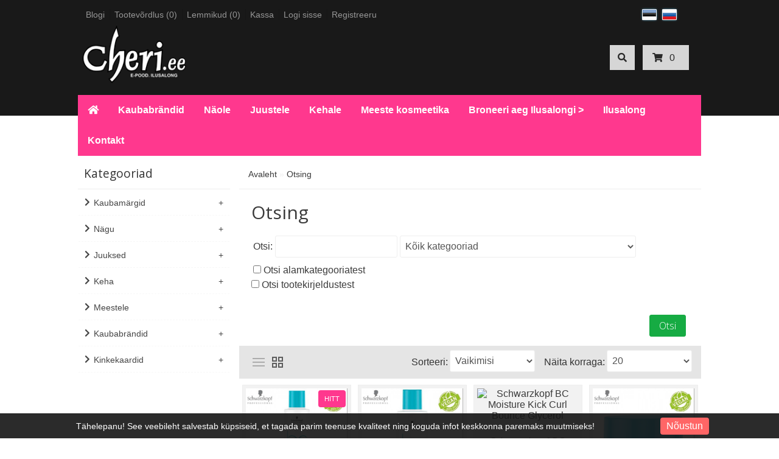

--- FILE ---
content_type: text/html; charset=utf-8
request_url: https://cheri.ee/et/otsing?filter_tag=Moisture%20Kick
body_size: 27123
content:
<!DOCTYPE html>
<head>
<meta charset="UTF-8" />
<title>Otsing</title>
<base href="https://cheri.ee/" />
  
<!-- Palm -->
<meta name="HandheldFriendly" content="True" />
<!-- Windows -->
<meta name="MobileOptimized" content="320" />
<!-- Safari, Android, BB, Opera -->
<meta name="viewport" content="width=device-width, initial-scale=1, minimum-scale=1">
<!--<meta name="viewport" content="width=device-width, initial-scale=0.36, maximum-scale=1" />-->
<meta name="apple-mobile-web-app-status-bar-style" content="black-translucent"/>
<meta name="apple-mobile-web-app-capable" content="yes"/>


<meta name="author" content="WebShopper.ee" />
<meta name="owner" content="cheri.ee" />
<meta name="url" content="https://cheri.ee/">

<link href="https://cheri.ee/image/data/LOGO/CHERI 9.png" rel="icon" />

<link rel="dns-prefetch" href="https://static.webshopper.ee" />
<link rel="dns-prefetch" href="https://fonts.googleapis.com" />
<link rel="dns-prefetch" href="https://fonts.gstatic.com" />
<link rel="dns-prefetch" href="https://use.fontawesome.com" />


<link href="https://static.webshopper.ee/catalog/view/theme/webshopper/stylesheet/ddmenu.css" rel="stylesheet" type="text/css" />
<script src="https://static.webshopper.ee/catalog/view/javascript/ddmenu.js" type="text/javascript"></script>

<link rel="stylesheet" type="text/css" href="https://static.webshopper.ee/catalog/view/theme/webshopper/stylesheet/stylesheet.css" />
<link rel="stylesheet" type="text/css" href="https://static.webshopper.ee/catalog/view/theme/webshopper/stylesheet/custom_footer.css" media="screen" />

<link href="https://fonts.googleapis.com/css?family=Lobster:300,400,500,700&amp;subset=latin" rel="stylesheet" type="text/css">
<link href="https://fonts.googleapis.com/css?family=Open+Sans:400,700,300,300italic,400italic,600italic,600,700italic" rel="stylesheet" type="text/css">
<link href="https://fonts.googleapis.com/css?family=Open+Sans+Condensed:300" rel="stylesheet" type="text/css">

<link rel="stylesheet" href="https://cdnjs.cloudflare.com/ajax/libs/font-awesome/4.4.0/css/font-awesome.min.css">
<link rel="stylesheet" href="https://use.fontawesome.com/releases/v5.5.0/css/all.css" integrity="sha384-B4dIYHKNBt8Bc12p+WXckhzcICo0wtJAoU8YZTY5qE0Id1GSseTk6S+L3BlXeVIU" crossorigin="anonymous">

<link rel="stylesheet" type="text/css" href="https://static.webshopper.ee/catalog/view/javascript/jquery/ui/themes/ui-lightness/jquery-ui-1.8.16.custom.min.css" />
<link rel="stylesheet" type="text/css" href="https://static.webshopper.ee/catalog/view/javascript/jquery/colorbox/colorbox.min.css" media="screen" />

<script type="text/javascript" src="https://static.webshopper.ee/catalog/view/javascript/js.min.js"></script>

				<script type="text/javascript" src="https://static.webshopper.ee/catalog/view/javascript/blog_search.js"></script>
			
<script type="text/javascript" src="https://static.webshopper.ee/catalog/view/javascript/jquery/jquery.jcarousel.min.js"></script>

<!-- Global site tag (gtag.js) - Google Analytics -->
<script async src="https://www.googletagmanager.com/gtag/js?id=UA-42669001-1"></script>
<script>
  window.dataLayer = window.dataLayer || [];
  function gtag(){dataLayer.push(arguments);}
  gtag('js', new Date());

  gtag('config', 'UA-42669001-1');
</script>

				<script type="text/javascript" src="//static.webshopper.ee/catalog/view/javascript/lazyload/jquery.lazyload.min.js"></script>
				<script type="text/javascript">
				$(document).ready(function() {
					$('.product-grid .image img').lazyload({
						effect: "fadeIn",
						effectspeed: 100,
						threshold: 0
					});
					$('.box-product .image img').lazyload({
						effect: "fadeIn",
						effectspeed: 100,  
						threshold: 0
					});
				});
				</script>
			
</head>

						<body style="background: #FFFFFF url(https://static.webshopper.ee/catalog/view/theme/webshopper/image/background.png) 0 -370px repeat-x;">
					

			<style type="text/css">
			/* CONTENT AND COMMON SETTINGS */
			a, b, li#offer span, #language span, input, .box-product > div, .product-grid > div { 
			   -moz-transition: all 0.3s !important;
			   -webkit-transition: all 0.3s !important;
			   transition: all 0.3s !important;
			}
			.box-content ul li a { padding:0 !important; }
			#column-right .box-content a { line-height:22px !important; }
			#column-right .box-content { padding:10px; }
			#content .login-content .right .content { overflow:hidden !important; }
			div.name span { background: #FF388E !important; font-size:11px !important; }
			#content, .content, .makse, .box, .box-content, .box .box-heading, .product-info, .product-info div, .product-info table, .product-info td, .product-info a, .product-info div.price, .product-info div.cart, .tab-content, .category-info { background: #FFFFFF !important; color: #3B3B3B !important; border-color: rgba(0,0,0,0.1) !important; }
			.product-info table { max-width:100% !important; width:auto !important; }
			.box-content a { color: #3B3B3B !important; }
			#content { margin-top:0; padding-top:2px; }
			#content a { color: #3B3B3B !important; }
			#content { position:relative !important; z-index:1 !important; }
						 #container { width:80% !important; }
			 .links { left:6px !important; }
			
			#content .product-info table, #content .product-info table td, #content .product-info table th, #content .product-info table tr, #content .product-info table div { border:0 !important; background:none !important; }
			#content .product-info table input[type="text"] { height:10px !important; min-height:10px !important; max-height:10px !important; line-height:10px !important; }
			#content .product-info table tr { border-bottom:1px solid rgba(0,0,0,0.05) !important; }
			#content .product-info table tr:last-child { border-bottom:0px solid rgba(0,0,0,0.05) !important; }
			#content .product-info table tr:nth-child(even) { background: rgba(0,0,0,0.0) !important; }
			#content .product-info table tr:nth-child(odd) {background: rgba(0,0,0,0.05) !important; }
			#content .product-info table tr:first-child, #content .product-info table tr:last-child { background:rgba(0,0,0,0.05) !important; }
			#content .product-info table div i, #content .product-info table th i { color: #FF388E !important; }
			#content .product-info table td a { background:none !important; }
			
			.tab-content h2, .tab-content h3, .product-info h1 { padding-left:0 !important; }
			#review .content { background:#f7f7f7 !important; }

			.product-info td div { padding:0 !important; margin:0 !important; height:auto !important; max-height:20px !important; }
			#content .product-info .option table, #content .product-info .option tr, #content .product-info .option td, #content .product-info table.option-image, #content .product-info table.option-image tr, #content .product-info .review, #content .product-info .review table, #content .product-info .review table tr, #content .product-info .review table td, .mfilter-content_top .mfilter-tb .mfilter-tb { background:none !important; }
			.mfilter-content-opts, .mfilter-content_top .mfilter-content > ul > li .mfilter-heading { border-color:rgba(0,0,0,0.5) !important; }
			.mfilter-content_top .mfilter-content > ul > li { border:0 !important; }

			.product-info .attribute thead td, .attribute thead tr td:first-child { background: rgba(0,0,0,0.05) !important; }

			
			/* HEADER SETTINGS */
						#wrapper { z-index:9 !important; height: 190px !important; }
			#header { z-index:9999999 !important; height: 127px !important; }
			#logo, #logos, #header #search, #header #cart { margin-top:0px !important; }
			.ecslideshow, .camera_wrap { margin-top:-2px; }
			#currency a b { background: #D6D6D6 !important; color: #292929 !important; }
			#header #cart .heading, #header #cart .heading h4 { background: #D6D6D6 !important; color:#292929 !important;}
			#header #cart .heading a span { float:right !important; background:none !important; }
			#header #cart a { color:#292929 !important; }
			#header #cart td a { color:#3B3B3B !important; font-size:14px !important; }
			#header #cart .content { background: #FFFFFF !important; }

			/* SHORT SHOPPING CART */
			#header #cart .heading { width:60px !important; }
			#header #search { right:140px !important; }

			/* LOGO SETTINGS */
			#header #logo img { min-height:50px !important; max-height:112px !important; height:auto !important; margin-top:-12px; }

			#header #logos { background:#FFFFFF; margin-left:-20px; width: 248px !important; text-align:center !important; height:70px; margin-top:-25px !important; line-height:480% !important; }
						 #header #logos { background:none !important; }
			
			#header #logos span { color: #3B3B3B !important; }
			
			/* TOPLINKS AND CATEGORY LINKS SETTINGS */
			#header .links a { text-transform:none !important; font-size:11px !important; color:#969696 !important; }
									 #header .links a, #language span, #currency a b { font-size:14px !important; }
			 #language span, #currency a b { font-size:12px !important; }
			 .box-category a, .accordion a { font-size:17px !important; }
					
			#language span { color:#969696 !important; }	
			#header .links a:hover, #language span:hover, #currency a b:hover { color:#DDDDDD !important; }
			#header .links, #header #language { margin-top:2px; }

			/* MENU SETTINGS */
			#ddmenu { position:relative !important; z-index:9999 !important; width:100% !important; float:right !important; top:0px !important; }
			#ddmenu ul, #ddmenu ol { background-color:#FF388E; background: linear-gradient(#FF388E %, #F5F5F5 100%); }
			#ddmenu > ul > li { float:left; }
			#ddmenu > ol > li, #ddmenu ul li { color: #FFFFFF !important; }
			.topnavv a { color: #454545 !important; }
			#ddmenu .over { background: #FFFFFF !important; color: #111111 !important; }
			#ddmenu ul.topnav.responsive a:hover, #ddmenu > ol > li a:hover { color: #111111; }
			#ddmenu h3, #ddmenu .dropdown a:hover, #ddmenu .dropdown a:focus { color: #FF388E !important; }
			#ddmenu .dropdown { border-top:1px solid #FFFFFF; }
			#ddmenu .dropdown a { display:inline-block; }
			#ddmenu .dropdown a:hover { text-indent:2px; }
			#ddmenu #pluss, #ddmenu #eshop { display:none !important; }
			#ddmenu hr, #ddmenu .column { border-color:rgba(0,0,0,0.1); }
			hr { height:0px !important; border-width: 0.5px; }
			#ddmenu .dropdown .dd-inner { background-color:#FF388E !important; } 

			
			#ddmenu ul.third { display:none !important; }
			#ddmenu > ul li:hover > ul.third { display:block !important; margin-left:10px !important; }
			#ddmenu > ul li:hover > ul.third li::before { content:" - "; }
			#ddmenu .heading { display:none !important; }

			#menu { background: #F5F5F5; background: linear-gradient(#FF388E %, #F5F5F5 100%) !important; position:relative !important; z-index:99997 !important; }
			#menu ul li a { font-family:'Open Sans', 'Oswald', 'Roboto Condensed', serif; font-size:17px; text-transform:uppercase; font-weight:normal; }
			#menu > ul > li+li { border-left:1px solid rgba(0, 0, 0, 0.08); }
			#menu > ul > li a:hover { background: none !important; }
			#menu > ul > li:hover { background: #FFFFFF !important; color: #111111 !important; }
			#menu > ul > li:hover a { color:#111111 !important; }
			#menu > ul > li:hover > div { padding-top:10px !important; background:#FFFFFF !important; border-color: #FFFFFF !important; margin-left:0px !important; padding-left:0px !important; }

			#menu > ul > li:hover > div a { color: #111111 !important; line-height:22px !important; }
			#menu > ul > li:hover > div a:hover { color: #111111 !important; }
			#menu > ul > li ul > li > a:hover { background: none !important; }

			#menu > ul > li > div > ul { padding-bottom:5px !important; }
			#menu > ul > li > div > ul > li { padding-left:0px !important; width:100% !important; margin:0 auto !important; padding-bottom:0px; }
			#menu > ul > li > div > ul > li > a { min-width:0 !important; width:60% !important; padding-left:0px !important; text-align:left !important; margin:0 auto !important; height:20px !important; }
			#menu > ul > li > div > ul > li > a:hover { text-indent:4px !important; }
			#menu > ul > li > a { color: #FFFFFF !important; }
			#menu > ul > li > div > ul > li > div > ul > li { height:14px !important; margin-top:7px !important; padding:0px !important; }
			#menu > ul > li > div > ul > li > div > ul > li a { text-indent:29px !important; padding:0px !important; text-transform:none !important; }
			#menu > ul > li > div > ul > li > div > ul > li a:hover { padding:0px !important; text-indent:32px !important; }

			#menu ul > li ul > li, #menu > ul > li ul > li:hover ul:hover  {
			   -moz-transition: all 0.3s !important;
			   -webkit-transition: all 0.3s !important;
			   transition: all 0.3s !important;
			}

			/* MENU EFFECT SLIDE DOWN */
			#menu ul > li > div.selector {
				display:block !important;
				-webkit-transform: scaleY(0);
				-o-transform: scaleY(0);
				-ms-transform: scaleY(0);
				transform: scaleY(0);
				-webkit-transform-origin: top;
				-o-transform-origin: top;
				-ms-transform-origin: top;
				transform-origin: top;
				-webkit-transition: -webkit-transform 0.26s ease-out;
				-o-transition: -o-transform 0.26s ease;
				-ms-transition: -ms-transform 0.26s ease;
				transition: transform 0.26s ease;
			}
			#menu ul > li:hover > div.selector {
				-webkit-transform: scaleY(1);
				-o-transform: scaleY(1);
				-ms-transform: scaleY(1);
				transform: scaleY(1);
			}

			/* MENU EFFECT ZOOM */
			#menu ul > li > div.selector {
				opacity: 0;
			    -khtml-opacity: 0;
			    -webkit-opacity: 0;
			    -moz-opacity: 0;
			    transform: scale(0, 0);
			    -moz-transform: scale(0, 0);
			    -ms-transform: scale(0, 0);
			    -o-transform: scale(0, 0);
			    -webkit-transform: scale(0, 0);
			    transform-origin: 20% 20% 0;
			    -ms-transform-origin: 20% 20% 0;
			    -webkit-transform-origin: 20% 20% 0;
			    -o-transform-origin: 20% 20% 0;
			    -moz-transform-origin: 20% 20% 0;
			    transition: all 0.3s ease 0s;
			    -webkit-transition: all 0.3s ease 0s;
			    -moz-transition: all 0.3s ease 0s;
			    -ms-transition: all 0.3s ease 0s;
			    -o-transition: all 0.3s ease 0s;
			    visibility: visible !important;
			    display: block;
			}
			#menu ul > li:hover > div.selector {
			    opacity: 1;
			    -khtml-opacity: 1;
			    -webkit-opacity: 1;
			    -moz-opacity: 1;
			    transform: scale(1, 1);
			    -ms-transform: scale(1, 1);
			    -o-transform: scale(1, 1);
			    -moz-transform: scale(1, 1);
			    -webkit-transform: scale(1, 1);
			    visibility: visible;
			}

 
			
			/* INPUT SETTINGS */
			input.miinus:hover, input.pluss:hover, a.button:hover, #header #cart a.button:hover, input.button:hover, .simplecheckout-button:hover { background:#8A8A8A !important; box-shadow:none; color: #FFFFFF !important; border-color: #8A8A8A !important; }
			.simplecheckout-button:hover span { color: #FFFFFF !important; }
			input#htop { height:26px !important; outline:none !important; line-height:0px !important; vertical-align:bottom; }
			input.miinus, input.pluss { height:36px !important; width:36px !important; line-height:0px !important; vertical-align:bottom; font-weight:bold !important; }

			/* ICON AND BUTTON SETTINGS */
			.box-product .cart { max-width:94% !important; }
			.buttons, .simplecheckout-button-block { background: #FFFFFF !important; }
			a.ikoon:hover, .wishlist:hover, .compare:hover { background:#8A8A8A !important; color:#FFFFFF !important; border:1px solid transparent; border-color: #8A8A8A !important; }
			a.ikoon, .wishlist, .compare { margin-top:1px !important; padding:8px 11px 8px 11px; border:1px solid #ddd; background: #16AB43 !important; border-color: #16AB43 !important; color: #FFFFFF !important; float:right;
     -moz-border-radius: 3px;
    -webkit-border-radius: 3px;
    -khtml-border-radius: 3px;
    border-radius: 3px;
			 }
			.product-grid a.ikoon, .product-grid .wishlist, .product-grid .compare { margin-top:-3px !important; }
			.box-product i, .product-grid i { color: #FFFFFF !important; }
			.box-product a:hover i, .box-product a:hover i, .product-grid .wishlist:hover i, .product-grid .compare:hover i { color: #FFFFFF !important; }
			input.miinus, input.pluss, #content a.button, a.button, #header #cart a.button, input.button, .simplecheckout-button, .simplecheckout-button a { cursor:pointer; background: #16AB43 !important; font-weight:normal; font-weight:300; font-size:16px; font-family: 'Open Sans', 'Oswald', serif; margin-top:1px; border-color: #16AB43 !important; text-shadow:none !important; color: #FFFFFF !important; }
			#content .compare i, #content .wishlist i { color:#FFFFFF !important; }
			#content .compare i:hover, #content .wishlist i:hover, #content .compare:hover i, #content .wishlist:hover i { color:#FFFFFF !important; }
			.box-product a.button, .box-product input.button, .product-grid a.button, .product-grid input.button { margin-left:-10px !important; }
			.product-grid a.button, .product-grid input.button { margin-top:0px; }
			a.button, a.button span, a.simplecheckout-button, a.simplecheckout-button span { padding:4px 8px 4px 8px !important; margin:0 !important; height:26px !important; line-height:26px !important; color: #FFFFFF !important; }
			.simplecheckout-button-block a.simplecheckout-button, .simplecheckout-button-block a.simplecheckout-button span, .checkout a.button { padding:4px 8px 4px 8px !important; margin:0 !important; line-height:26px !important; height:26px !important; margin-left:3px !important;     
			border-radius: 2px;
		    -webkit-border-radius: 2px;
		    -moz-border-radius: 2px; }

			/* TABLE SETTINGS */
			.simplecheckout, .simplecheckout-block form { padding:0 !important; margin:0 !important; width:100% !important; }
			.simplecheckout-block { padding-left:10px !important; padding-right:10px !important; }
			.simplecheckout-customer-first, .simplecheckout-customer-second { min-width:40% !important; max-width:46% !important; }
			.simpleregister, .simpleregister table { padding:10px !important; }
			.simpleregister table input[type="text"], .simpleregister table input[type="password"], select { width:90% !important; display:inline-block; }
			span.simplecheckout-error-text { display:block; }
			.simpleregister table td { padding:3px !important; }
			.simplecheckout-button-block { text-align:right; padding:10px !important; }
			.simpleregister-have-account a { border-bottom:1px dashed #3B3B3B !important; }
			.simpleregister-have-account p, #content p, #content form { padding-left:0px; }
			.content table td, .content table, .content table tr { border:0 !important; border-bottom:0px solid #EEEEEE !important; }
						.simplecheckout-cart .image img { width:100% !important; height:auto !important; }

			/* MODULE SETTINGS */
			.module-info .left img { float:left; border:0 !important; margin-bottom:-24px; }
			.module-info > div { float:left; margin:10px; display:table;  }
			.module-info { width:33%; float:left; margin-bottom:20px; }

			/* LANGUAGE SETTINGS */
			#language { margin-right:10px; z-index:99999 !important; margin-top:0px !important; }
			
			/* PRODUCT SETTINGS */
			.box-product .image, .product-grid .image, .box-product td { padding:10px; z-index:998; }
			.product-info .image, .box-content .image, .box-product .image, .product-grid .image {
				display: inline-block !important;
				margin: 0px !important;
 				padding:0 !important;
				border:0 !important;
				overflow: hidden !important;
				z-index:998;
			}

			/* RIBBON CSS */
			.box-product .ribbon-wrapper-red-left, .product-grid .ribbon-wrapper-red-left, .box-product .ribbon-wrapper-green, .product-grid .ribbon-wrapper-green { position:relative; z-index:9999; display:block; height:100px; top:-8px; left:-9px !important; margin-bottom:-100px; min-width:0; }
			.box-product .ribbon, .box-product .ribbon-wrapper-red, .product-grid .ribbon-wrapper-red { position:relative; z-index:9999; float:right; display:inline-block; top:-8px; right:-8px !important; height:100px; margin-bottom:-100px; }

			#content .ribbon-red-left, .ribbon-left, .ribbon-right, .ribbon-center { background:#FF388E !important; }
			.ribbon-red-left:before, .ribbon-red-left:after { border-top: 3px solid rgba(0,0,0,0.4) !important; }

			.product-list .valikupilt { display:none !important; }
			.box-product .valikupilt, .product-grid .valikupilt { position:relative; z-index:999; float:right; display:block; height:300px; top:4px; margin-bottom:-300px; min-width:0; width:auto; }
				.box-product .valikupilt img, .product-grid .valikupilt img { height:20px; width:20px; position:relative; display:block; border:4px solid #fff; margin:5px auto; margin-left:3px; margin-right:10px; margin-bottom:5px; float:none !important;
				-moz-border-radius: 30px;
			    -webkit-border-radius: 30px;
			    -khtml-border-radius: 30px;
			    border-radius: 30px; 
			  	-moz-box-shadow:    0 0 5px rgba(0,0,0,0.1);
			    -webkit-box-shadow: 0 0 5px rgba(0,0,0,0.1);
			   	box-shadow:         0 0 5px rgba(0,0,0,0.1);
			   	opacity:0.9;
		   	}
			.box-product .valikupilt > div, .product-grid .valikupilt > div { background:#fff !important; line-height:20px; height:20px; min-width:20px; text-align:center; color:#151515; border:4px solid #fff; margin:5px auto; margin-left:3px; margin-right:10px; margin-bottom:5px; float:none !important; font-size:11px; font-weight:bold;
				-moz-border-radius: 30px;
			    -webkit-border-radius: 30px;
			    -khtml-border-radius: 30px;
			    border-radius: 30px; 
			  	-moz-box-shadow:    0 0 5px rgba(0,0,0,0.1);
			    -webkit-box-shadow: 0 0 5px rgba(0,0,0,0.1);
			   	box-shadow:         0 0 5px rgba(0,0,0,0.1);
			   	opacity:0.9; 
			}

			span.yhik { font-size:12px; color:#3B3B3B !important; text-transform:uppercase; }

			#column-left .box-product > div .image { float:left !important; margin:0 !important; padding:0 !important; height:45px !important; width:60px !important; background:#fff !important; }
			.product-info .image img, .box-content .image img, .box-product .image img, .product-grid .image img {
				float:left;
				border:0 !important;
				width:100% !important;
				height: 100% !important;
				object-fit: contain !important;
				padding: 0px !important;
			    margin:0px !important;	
				margin-left:14px !important;
				margin-right:8px !important;
				background:none !important;
			   -moz-transition: all 0.3s !important;
			   -webkit-transition: all 0.3s !important;
			   transition: all 0.3s !important;
			  -moz-transform: scale(1.0) !important;
			  -webkit-transform: scale(1.0) !important;
			  transform: scale(1.0) !important;
			}

			.product-grid .image img.external, .box-product .image img.external, .product-grid .image img.colorboxx, .box-product .image img.colorboxx {
				width: 270px !important;
				height: 320px !important;
			}
			#column-left .box-product .image img { height:100% !important; }
			table.featured img.external {
				height:auto !important;
				width:200px !important;
				max-width:100% !important;
			}

			.product-info .image {
				width: 410px !important;
				height: 530px !important;
			}
			.product-info .image-additional img {
				width: 78px !important;
				height: 78px !important;
			}
			
			.box-product > div, .product-grid > div { width:22% !important; margin-left:4px !important; margin-right:4px !important; }
			.box-product > div .image, .box-product > div .image img, #content .image, #content .image img {padding:0 !important; margin:0 !important; }
			.product-info .image:hover img, .box-content .image:hover img, .box-product .image:hover img, .product-grid .image:hover img {
			  -moz-transform: scale(1.1) !important;
			  -webkit-transform: scale(1.1) !important;
			  transform: scale(1.1) !important;
			}

			/* IMAGE HOVER ZOOM EFFECT */
			.pilt {
				max-width:100% !important;
			    display:inline-block !important;
			    float:right !important;
				margin: 0 !important;
 				padding:0 !important;
				border:0 !important;
				overflow: hidden !important;
				white-space:wrap;
				position:relative;
			}
			.pilt img {
				margin: 0px !important;
 				padding:0 !important;
				border:0 !important;
				display:block !important;
			    width: 100%;
			    height:100%;
			    -webkit-transform: scale(1);
			    -ms-transform: scale(1);
			    transform: scale(1);
			    -webkit-transition: all 500ms ease 0s;
			    -moz-transition: all 500ms ease 0s;
			    -o-transition: all 500ms ease 0s;
			    transition: all 500ms ease 0s;
			}
			.pilt:hover img {
				margin: 0px !important;
 				padding:0 !important;
				border:0 !important;
			    -webkit-transform: scale(1.1);
			    -ms-transform: scale(1.1);
			    transform: scale(1.1);
			    -webkit-transition: all 500ms ease 0s;
			    -moz-transition: all 500ms ease 0s;
			    -o-transition: all 500ms ease 0s;
			    transition: all 500ms ease 0s;
			}
			.pilt .overlay {
			   	position: absolute;
			  	bottom: -30px; 
			  	background: rgb(255, 255, 255);
			  	background: rgba(255, 255, 255, 0.9);
			  	color: #151515 !important;
			  	text-transform:uppercase; 
			  	width: 80%;
			    left: 50%;
    			transform: translate(-50%, 0);
			  	transition: .5s ease;
			  	opacity:0;
			  	color: white;
			  	height:50px;
			  	line-height:50px;
			  	font-size: 20px;
			  	margin:0;
			  	padding: 0px;
			  	text-align: center;
			}
			.pilt:hover .overlay {
			  	opacity: 1;
			  	bottom: 20px; 
			}

			/* VALIKUTE DISAIN */
			.product-info input[type=radio], .product-info input[type=checkbox] {
			    display:none !important; 
			    margin:10px;
			}
			.product-info input[class=colortable] {
			    display:inline-block !important; 
			    margin:0px;
			}
			.product-info input[type=radio] + label img {
			    width: 100% !important;
			    height: auto !important;
			    max-height: 100% !important;
			    object-fit: cover !important;
			}
			.product-info input[type=radio] + label, .product-info input[type=checkbox] + label {
			    display:inline-block;
			    margin:4px;
			    padding:2px;
			    background-color: #f7f7f7;
			    border:2px solid #eee;
			    min-width:40px;
			    max-width:40px;
			    height:40px;
			    line-height:40px;
			    text-align:center;
			    cursor:pointer;
	   			 transition: border .3s;
	   			 -moz-transition: border .3s;
				 -webkit-transition: border .3s; 
				 position:relative !important;
				 z-index:999999 !important;
			}
			.product-info input[type=radio] + label + label {
			    display: inline-table;
			    vertical-align: middle;
			    width: 50px;
			    background: none;
			    min-height: 17px;
			    line-height: 17px;
			    text-align: center;
			    font-size: 11px;
			    margin: 0;
			    top: -17px;
			    border-bottom: 1px dashed #FF197D !important;
			    position: relative !important;
			    z-index: 99999999 !important;
			    word-break: break-all;
			}
			.product-info input[type=radio] + label:hover, .product-info input[type=checkbox] + label:hover { 
				 border:2px solid #8A8A8A !important;
	   			 transition: border .3s;
	   			 -moz-transition: border .3s;
				 -webkit-transition: border .3s
	 		}
			.product-info input[type=radio]:checked + label, .product-info input[type=checkbox]:checked + label { 
			   border:2px solid #8A8A8A !important;
			}

			#content .product-info .image { margin-bottom:10px !important; }

			.product-info .price, .product-info .price-new, .product-info .cart, .product-info a, .htabs, td, table, tr, th, thead, .simplecheckout-button-block, .buttons { color:#3B3B3B !important; }
			.product-info .price, .kirjeldus { border-top:0px solid grey; padding-top:16px !important; }
			#header #cart .content, .mini-cart-info, table td, table, table tr, th, td.total, th.total, th.image, th.name, th.model, th.quantity, th.price, th.total, th.remove, .simplecheckout-block-heading, .simplecheckout-block-content, .product-list > div, .product-list img, .manufacturer-list, .manufacturer-heading, .pagination a, .pagination b, .content .right .content { background:#F2F2F2 !important; color: #3B3B3B !important; }
			.pagination { margin: auto !important; padding-bottom:5px !important; line-height:30px !important; width:97% !important; }
			.pagination a, .pagination b { margin:1px; height:26px !important; line-height:26px !important; text-align:center !important; font-size:12px !important; }
			.pagination b { background: rgba(0,0,0,0.1) !important; }
			.product-list div.price { border-color:#EEEEEE !important; }
			.product-info .price { line-height:16px; padding-top:10px; }
			.product-grid .desc, .box-product .name, .product-grid .name { max-width:250px; margin-bottom:10px; color:#3B3B3B !important; font-size:13px; margin:0 auto; line-height:18px; }
			.box-product .desc, .box-product .description { margin-top:0px !important; line-height:16px !important; font-size:12px !important; color:#3B3B3B !important; }
			.product-grid .desc, .product-grid .description { margin-top:16px !important; line-height:16px !important; font-size:12px !important; color:#3B3B3B !important; }
			.box-product .price, .product-grid .price { background:none !important; }
			#content div.price, #content span.price-new { font-family:'Open Sans', 'Roboto', serif; font-size:24px !important; color:#3B3B3B !important; }
			.box-product .desc { padding:10px; height:40px; }
			.box-product, .product-grid { margin:auto !important; overflow:hidden !important;
			    display: -webkit-flex; /* Safari */
			    -webkit-justify-content: space-around; /* Safari 6.1+ */
				display: flex;
			    justify-content: space-around;
				flex-wrap: wrap;
			}
			.box-product > div, .product-grid > div { 
				display: inline-block;
		    	*display: inline;
			  	zoom: 1; 
			}
			.box-product > div { min-width:20% !important; max-width:29% !important; width:auto !important; margin-left:0 !important; margin-right:0 !important; }
			#column-left .box-product > div { max-width:100% !important; }

			.options h2 { display:none; }

			
							.box-product .cart, .product-grid .cart, .product-grid .wishlist, .product-grid .compare, .wishlist, .compare { display:none !important; }
			
			.htabs { margin:0 auto !important; border:0 !important; }
			.htabs a { height:26px; line-height:16px !important; margin-right:10px !important; }
			#content .htabs a.selected { color: #fff !important; background:#FF388E !important; }
			.htabs a.selected { color:#fff !important; height:26px !important; line-height:16px !important; }
			.htabs { border-bottom:2px solid #FF388E !important; padding-bottom:2px !important; }
			.badge { background: #FF388E !important; }

			.tab-content, .tab-content a, .content, .content a, .tab-contents, .tab-contents a { color:#3B3B3B !important; text-transform:none !important; font-size:16px !important; line-height:24px !important; }

			#content .product-list .image { margin-right:10px !important; }
			#content .product-list .valikupilt { margin-top:-10px !important; margin-bottom:20px; float:right; }
			#content .product-list .valikupilt img { height:25px !important; width:25px !important; }

			#content .product-list .link a.hind { display:none; }
			.product-list .image img { width:120px; height:auto; }
			.label1, .label2, .label3, .label4 { background:url('https://static.webshopper.ee/catalog/view/theme/webshopper/image/label.png') repeat !important; }
			.product-list .label1, .product-list .label2, .product-list .label3, .product-list .label4 { left:5px !important; display:none; }
			.eye, .eye:before  { border: solid 2px #FFFFFF !important; }
			a.iframe { line-height:18px !important; }
			.product-info h1 { margin-top:-10px; margin-bottom:30px; }
			.product-grid > div, .box-product > div, .product-grid > div:hover, .box-product > div:hover { border:1px solid #EEEEEE !important; background: #F2F2F2 !important; }
			#column-left .box, #column-left .box-cat { border:0px solid #EEEEEE !important;  }
			.box-product .name a, .product-grid .name a, h1, h2, h3 { color:#3B3B3B !important; text-transform:none; font-weight:normal; font-family:'Open Sans', 'Oswald', serif !important; }
			#content .box-product .name a:hover, #content .product-grid .name a:hover { color:#FF388E !important; text-transform:none; font-weight:normal; }
			.box-product .price, .product-grid .price { font-family:'Open Sans', 'Roboto', serif; font-size:18px; font-weight:bold; }
			.wishlist:hover a, .compare:hover a { color:#FFFFFF !important; }
			.wishlist a, .compare a { background:none !important; padding:0 !important; }
			.wishlist, .compare { max-width:26px; float:right; text-align:right; }
			#content .price-old, .price-old #price_container { font-size:12px !important; color:#3B3B3B !important; }
			.product-info .description #price_container { color:#3B3B3B !important; }
			.product-compare { display:none; }

			/* QUICKVIEW */
			.product-list .qview { display:none !important; }
			.box-product > div .show, .product-grid > div .show { display:none; position:relative !important; z-index:999 !important; padding:0 !important; margin:0 !important; float:none !important; text-align:right !important; width:36px !important; height:36px !important; }
			.box-product > div:hover .show, .product-grid > div:hover .show { display:block; padding:0 !important; margin:0 !important; float:none !important; margin:0px auto !important; margin-bottom:-36px !important; top:30%; }
			#content .show a i { font-size:16px !important; text-indent:0 !important; position:relative !important; z-index:9999 !important; color:#fff !important; line-height:24px; }
			.product-list .ribbon-wrapper-red-left, .product-list .ribbon-wrapper-green, #column-left .show, #column-left .ribbon-wrapper-red-left, #column-left .ribbon-wrapper-green, .product-list .show { display:none !important; }

			.box-product > div .hind i, .product-grid > div .link i {
				display:none; 
			}
			
			#content .product-grid > div, #content .product-list > div {
		     transition: 0.3s;
    		 left: 0px;
			 top:0px;
			}

			/* PRODUCT CART SETTINGS */
			.box-product .cart, .product-list .cart, .product-grid .cart { margin-top:10px !important; float:left; text-align:left; margin-left:15px; width:100%; }
			.product-list .cart { max-width:120px; float:right !important; text-align:right; display:table; }
			.product-grid .cart { height:0; }
			#column-left .box .box-product .cart { display:none; }

			/* MEGAFILTER LABEL SETTINGS */
			span.mfilter-counter, .mfilter-counter { background: #333333 !important; color:#FFFFFF !important; }
			.mfilter-counter:after { border-right-color: #333333 !important; }

			/* SPECIAL LABEL SETTINGS */
			.sper { position:absolute; top:0; margin-top:-10px; margin-bottom:-48px; background: #FF388E !important; color:#fff; }
			.sper:before, .sper:after { border-bottom: 35px solid #FF388E !important; }
			.speri { background:#FF388E !important; }
	
			/* SLIDER SETTINGS */
			.jcarousel-skin-opencart .jcarousel-container {
				background:#111111 !important;
				margin-bottom: 20px;
				padding:20px !important;
				min-height:80px;
			}
			a.truff span {
				text-align:center; 
				font-family:Lobster, sans-serif !important; 
				font-size: 40px !important; 
				font-weight:normal !important; 
				line-height: 80px !important; 
				color:#969696 !important; 
				text-shadow:1px 1px 2px #111111 !important;
				text-transform:none !important;
			}
			a:hover {
				text-decoration:none !important;
			}
			a.truff span:hover {
				color:#333333 !important;
			}
			#column-left + #content .ecslideshow { float:left !important; margin-top:0px !important; }

			/* BREADCRUMBS SETTINGS */
			.breadcrumb {
				color:#CCCCCC !important;
				background:#454545 !important;
				border-top:0px solid #CCCCCC !important;
				border-bottom:0px solid #CCCCCC !important;
			}
			.breadcrumb a {
			color: #CCCCCC !important;
			}
			.breadcrumb a:hover {
			color: #DDDDDD !important;
			}

			/* SITEMAP SETTINGS */
			.sitemap-info { padding-left:50px; background:none !important; color:#3B3B3B !important; }
			.sitemap-info .left, .sitemap-info .right { width:20%; }
			.sitemap-info ul { list-style:square; }
			.sitemap-info ul li a { line-height:24px !important; color:#3B3B3B !important; }
			.sitemap-info ul li a:hover { color:#333333 !important; }

			/* CATEGORY SETTINGS */
			.category-list ul li { display:inline-block;white-space:nowrap !important; }

			/* LEFT COLUMN HEADER AND LINKS SETTINGS */
			.panel, .accordion:hover { background: rgba(255,255,255,0.05) !important; }
			#column-left .box-heading { background:#FFFFFF !important; border-bottom:1px solid #EEEEEE !important; color: #333333 !important; font-size:12px; font-size: 1.2em; text-align:left; font-family:'Open Sans', 'Oswald',arial; padding-left:0px !important; margin-left:0 !important; font-weight:normal; min-height:30px !important; line-height:30px !important; }
			#column-left .box-heading:before, #column-left .box-heading:after, #column-left .mfilter-heading, #column-left .product-filter { border:0 !important; background:none !important; padding-left:20px; }
			#column-left .box, #column-left .box-cat, #column-left .box-content, #column-left .box-content td, #column-left .box-content td a, #column-left .box-content td div, #column-left .box-product { background:#FFFFFF !important;  color:#454545 !important; }
			#column-left, #column-left .box-content, #column-left .box-product > div { background:#FFFFFF !important; border-color:#FFFFFF !important; margin:auto !important; }
			#column-left .box-content { max-width:99%; }
			#column-left .box-cat, #column-left .box { padding:0 !important; padding-top:2px !important; }

			#column-left .box-heading:before, #column-left .box-heading:after { margin-left:0 !important; padding-left:0 !important; width:auto !important; }
			#column-left .box-heading { margin-left:0 !important; padding-left:0 !important; text-indent:10px !important; } 

			#column-left .box-product > div+div { border-top:1px solid rgba(0,0,0,0.1) !important; border-radius:0 !important; padding-top:10px !important; margin-top:-10px !important; }
			#column-left .box .box-heading, #column-left .box-cat .box-heading { margin:-2px 0 2px 0 !important; padding:10px 0 !important; width:100% !important; }
			#column-left .sper, #column-left .desc, #column-left .valikupilt, #column-left .cw, #column-left .fcw { display:none !important; }
			#column-left .box-product > div { display:table !important; width:96% !important; margin:0 auto !important; padding:0 !important; margin-top:6px !important; }
			#column-left .price span.price-new { font-size: 14px !important; }
			#column-left .box-product .name { display:inline !important; float:right !important; text-align:left !important; max-width:50% !important; }
			#column-left .box-product .name, #column-left .box-product .name a,  #column-left .box-product .name span { display:inline-block !important; min-height:0 !important; height:auto !important; max-height:100% !important; margin:0px !important; margin-top:0px !important; }
			#column-left .box-product .name a { font-size:14px !important; line-height:14px !important; margin-bottom:-5px !important; }
			#column-left .name { margin-left:0 !important; }
			#column-left .name span { line-height:14px !important; }

			#column-left .price { font-size:14px !important; line-height:16px !important; float:right; }
			#column-left .box-product .price, #column-left .box-product .price span { display:inline !important; text-align:left !important; margin-top:2px !important; padding:0 !important; max-width:50% !important; width:50% !important; }

			#column-left .box-product table .name { display:table !important; float:left !important; min-height:20px !important; min-width:100% !important; font-size:16px !important; line-height:18px !important; }
			#column-left .box-product table .description { display:table !important; font-size:14px !important; line-height:18px !important; }

			#column-left .box-product { margin-left:0px !important; }
			#column-left .box-product table, #column-left .box-product td, #column-left .box-content { width:auto !important; text-align:left !important; }
						 #column-left, #column-left .box-content, #column-left .box-product > div { background:none !important; border-color:transparent !important; }
			
			/* PRICE SETTINGS */
			.product-list .price span.price-old,  .product-list .price span.price-new { display:block !important; }

			/* SPECIAL COUNTER */
			#column-left .counter, .product-list .counter { display:none !important; }
			.product-grid .counter { display:block !important; }
			#content .product-list .counter { display:none !important; }
			#content .counter { float:none !important; display:block !important; width:100% !important; height:40px !important; background: rgba(255,255,255,0.9) !important; border-bottom:0px solid #FF388E !important; position:absolute !important; bottom:0px !important; left:0 !important; right:0 !important; margin-left:auto !important; margin-right:auto !important; line-height:45px !important; font-weight:normal !important; font-size:18px !important; color:#FF388E !important; font-family:'Open Sans', 'roboto condensed', serif !important; }
			#content .counter span { border-bottom:0px solid #FF388E !important; padding-bottom:3px !important; font-weight:normal !important; font-size:18px !important; color:#FF388E !important; font-family:'Open Sans', 'roboto condensed', serif !important; font-weight:500 !important; }
			#content .counter i { color:#FF388E !important; }


			.box-cat .box-heading { color: #292929 !important; font-size:16px; font-size: 1.5em; }
			.box .box-heading, .box .box-heading a { color: #3B3B3B !important; font-size:16px; font-size: 1.5em; }
			.box .box-heading:before, .box .box-heading:after, .mfilter-heading, .product-filter, .mfilter-opts-container { background-color: rgba(0,0,0,0.1) !important; border-color: #969696 !important; color:#969696 !important; }
			.mfilter-tb label { color:#454545 !important; }
			.box-category > ul > li { border-bottom:1px dotted rgba(0,0,0,0.1) !important; height:40px !important; line-height:40px !important; }
			div.panel p+p { border-top:0px dotted rgba(0,0,0,0.1) !important; }
			.box-category > ul > li span, .accordion a span { line-height:24px !important; }
			.box-category > ul > li a, div.accordion, .panel a, div.accordion a, p#aktiv a, div.accordion:after { color: #454545 !important; min-height:20px !important; font-weight:normal !important; font-size:14px !important; line-height:20px !important; }
			.box-category .panel a { padding-left:10px; }
			.box-category > ul > li a:hover, .panel a:hover, div.accordion a:hover, .box-category p#aktiv a:hover, .box-category p#aktiv a { background:none !important; color: #FF388E !important; }
			.box-category > ul > li:hover { background:rgba(255,255,255,0.05) !important; }
			.box-category, .accordion { background: #FFFFFF !important; color:#454545 !important; margin-top:2px; }

			.product-filter { margin-bottom:10px; min-height:0 !important; height:34px !important; overflow:hidden; }
			.product-filter .sort, .product-filter .limit { display:table !important; min-width:220px; text-align:right; margin-top:-8px; height:40px; line-height:40px; }
			.product-filter .sort select, .product-filter .limit select { display:inline !important; max-width:50%; float:right; margin-left:3px; }

			.box-cat .box-heading { background: #FF388E !important; color:#454545 !important; }

			/* LEFT AND RIGHT COLUMN SETTINGS */
			#column-left {
				width: 250px !important;
			}
			#column-left-cat {
				width: 250px !important;
			}
			#column-right {
				width: 250px !important;
			}
			#column-left + #column-right + #content, #column-left + #content {
				margin-left: 265px !important;
			}
			#column-left-cat + #column-right + #content, #column-left-cat + #content {
				margin-left: 265px !important;
			}
			#column-right + #content {
				margin-right: 265px !important;
			}

			#column-left .box-product > div { width: 230px !important; }
			#column-left-cat .box-product > div { width: 230px !important; }

			#sidebar_nav {
				background: #454545 !important;
			}
			#sidebar_nav li a {
				color: #CCCCCC !important;
				background: #454545 !important;
			}
			#sidebar_nav .current, #sidebar_nav li:hover > a {
				background:none !important;
				color: #CCCCCC !important;
			}
			#sidebar_nav ul li:hover a, #sidebar_nav li:hover li a {
				background: none;
				color: #CCCCCC !important;
				border-left:1px solid rgba(0, 0, 0, 0.1) !important;
			}
			#sidebar_nav li a:hover {
				background:none !important;
				color: #fff !important;
			}
			#sidebar_nav li:hover {
				background: #292929 !important;
			}
			#sidebar_nav ul li {
				background:#454545 !important;
			}

			/* TAGS SETTINGS */
			#content .tags { background:none !important; color:#EDEDED !important; }
			#content .category-list ul li a, #content .tags a { color:#000000 !important; background: #EDEDED !important; }
			#content .category-list ul li a:hover, #content .tags a:hover { background: #8A8A8A !important; color:#000000 !important; }
			#content .tags a { padding:4px;    
	-moz-border-radius: 5px;
    -webkit-border-radius: 5px;
    -khtml-border-radius: 5px;
    border-radius: 5px; }

			/* FOOTER SETTINGS */
			.open-button { background: #333333 !important; }
			#footer { border-top:4px solid #FFFFFF !important; min-height:196px; }
			#footer .column ul li { color:#333333 !important; }
			#footer li, #footer .column a { font-size:14px !important; line-height:24px !important; }
			#powered, #powered #container { border:0 !important; background:#111111 !important; color:#777777 !important; }
			#powered a { color:#777777 !important; border-color:#777777 !important; }
			#powered a:hover { color:#FF388E !important; border-color: #FF388E !important; }
						#powered #containers, #powered #container { margin:0 auto !important; padding-left:10px !important; }
												#footer { background:#111111 !important; font-size:14px !important; width:auto; }
			#footer ul { list-style:none !important; }
			#footer ul { padding-left:0px !important; }
			#custom-footer { max-width: 80%; }
			#shop_info_lai_valge, #shop_info_lai_hall, #powered { min-width: 80%; width:100%; }
									#footer h3 { color:#FFFFFF !important; font-family:'Open Sans', 'Oswald', serif; font-size:18px; font-weight:normal; }
									#footer a, #footer .contact ul li { color: #8A8A8A !important; font-size:14px !important; }
			#footer a:hover { color: #FFFFFF !important; }
			
			/* UNITED BACKGROUND SETTINGS */
			
			/* HEADER CART AND SEARCH SETTINGS */
			#header #cart { width:100px; position:absolute; z-index:999; }
			#header .button-search {
			background:#D6D6D6 !important;
			background-size:22px 22px !important; 
			color:#292929 !important; }
			#header #search input, input, select, textarea { background: #FFFFFF !important; border-color: #FFFFFF !important; outline:none !important; }
			select { min-height:36px !important; min-width:50% !important; width:auto !important; }
			input[type="text"], input[type="password"] { min-height:26px !important; box-shadow:none !important; }
			span.required { line-height:24px !important; }
			#header #search input { border:1px solid #EEEEEE !important; font-style:italic; color:#969696 !important; }

						 input, select, textarea, #content table input { border:1px solid #eee !important; }
			
			/* ROUNDING SETTINGS */
			
			
			
			/* HIDE TOPMENUS, CART AND SEARCH */
			
			
			
			  

			/* RESPONSIVE TWEAK SETTING */
			@media all and (min-width: 1024px) and (max-width: 1280px) {
			 #custom-footer { display:none; }
			}

			/* HOVER SETTINGS */
			.box-product .cw, .product-grid .cw, .fcw { position:relative !important; left:0 !important; margin:0 !important; height:80px !important; top:35% !important; margin-bottom:-80px !important; max-width:100% !important; min-width:90% !important; width:auto !important; border:1px solid transparent !important; }

			/* ADDITIONAL CSS */
						.box-product > div { max-width:22% !important; }
#offer { display:none !important; }

#logo img { margin-top:-24px !important; }


.contact-info { display:none !important; }

.product-info .price i { display:none !important; }
input.miinus, input.pluss { background:#ccc !important; border-color:#ccc !important; }

.breadcrumb { display:block !important; background:none !important; color:#eee !important; border-bottom:1px solid #eee !important; }

#content .box-product > div span.valikutext, #content .product-grid > div span.valikutext { display:inline-block !important; }			
			/* HIDE MOBILE BAR BY DEFAULT */
			ul.topnav-cat li.icon, ul.topnav li.icon, ol.topnavi { display:none !important; }

			</style>
			
			<link rel="stylesheet" type="text/css" href="https://static.webshopper.ee/catalog/view/theme/webshopper/stylesheet/mobils.css" />

		

				<div class="dot">
		

                        


<h1 style="display:none;">Otsing</h1>
<h2 style="display:none;">Otsing</h2>
<h3 style="display:none;">Otsing</h3>
<h4 style="display:none;">Otsing</h4>
<h5 style="display:none;">Otsing</h5>
<h6 style="display:none;">Otsing</h6>


						<div id="wrapper" style="background: url(https://static.webshopper.ee/admin/view/image/hdrs/black-top-70.jpg) repeat-x; min-width: 80%; max-width: 100% !important; left:0; right:0; margin:0 auto; height:190px !important; background-size:auto 100%;"></div>
					
<div id="container">


						
                    
<div id="header">

					
    <div id="logo"><a href="https://cheri.ee/et/"><img src="https://cheri.ee/image/data/LOGO/CHERILOGO.png" title="cheri.ee" alt="cheri.ee" /></a></div>
    
									<form action="https://cheri.ee/index.php?route=module/language" method="post" enctype="multipart/form-data">
			  <div id="language"><br />
			    			    <img src="image/flags/ee.png" alt="Eesti" title="Eesti" onclick="$('input[name=\'language_code\']').attr('value', 'et'); $(this).parent().parent().submit();" />
			    			    <img src="image/flags/ru.png" alt="Russian" title="Russian" onclick="$('input[name=\'language_code\']').attr('value', 'ru'); $(this).parent().parent().submit();" />
			    			    <input type="hidden" name="language_code" value="" />
			    <input type="hidden" name="redirect" value="https://cheri.ee/et/otsing?filter_tag=Moisture Kick" />
			  </div>
			</form>
				










    <div id="cart">
  <div class="heading">
    <a>
			<h4 style="display:inline; margin-right:5px;"><i class="fa-shopping-cart fa"></i></h4>
		</a>
    <a><span id="cart-total">0</span></a></div>
  <div class="content">
        <div class="empty">Teie ostukorv on tühi!</div>
      </div>
</div>
            	<div id="search">
				<table class="toptel"><tr>
				<td class="support"><i class="fas fa-headset"></i></td>
				<td>+372 61 81 444 (Ilusalong)</td>
				</tr></table>
				</div>
            
  <div id="search">
    <div class="button-search"><i class="fa fa-search" aria-hidden="true"></i></div>
        
            	<input id="keyword" type="text"
             name="filter_name" value="Otsi tooteid..." onclick="this.value = '';" onkeydown="this.style.color = '#000000';" />
    
            	<table id="qsearch"></table>
            
  </div>

			  <script type="text/javascript">
			  $(document).ready(function() {
			  $('#keyword').on('input', function() {
			     var searchKeyword = $('#keyword').val();
			     if (searchKeyword.length < 3) {
			      $('#qsearch').fadeOut();
			     }
			     if (searchKeyword.length >= 3) {
			      $.post('index.php?route=product/search/otsi', { keywords: searchKeyword },
			      function(result) {
			        setTimeout(showLog,5);

			        function showLog() {
			          $("#qsearch").css("display","block");
			          $('#qsearch').html(result);
			          $('#qsearch').fadeIn();
			        }
			        $("#qsearch").mouseleave(function(){
			          $("#qsearch").hide();
			        });
			      });
			    }
			  });
			  });
			  </script>
            
  <div id="welcome">
        <a href="https://cheri.ee/et/logi-sisse">Logi sisse</a><a href="https://cheri.ee/et/registreeru">Registreeru</a>      </div>
  <div class="links"><a href="https://cheri.ee/simple-blog">Blogi</a><a class="soovilist" href="https://cheri.ee/et/soovide-nimekiri" id="wishlist-total">Lemmikud (0)</a><a class="kassa" href="https://cheri.ee/et/ostu-vormistamine">Kassa</a>
	    <a href="https://cheri.ee/et/logi-sisse">Logi sisse</a><a href="https://cheri.ee/et/registreeru">Registreeru</a>    </div>
</div>


<nav id="ddmenu">
<ol class="topnavi">
    <li class="icon">
      <a href="javascript:void(0);" onclick="myFunction()"><i class="fa fa-bars" aria-hidden="true"></i></a>
    </li>
</ol>
 <ul class="topnav">
    <li class="home">
      <span class="top-heading"><a href="/"><i class="fa fa-home" aria-hidden="true"></i></a></span>
    </li>

                        <li class="">
           <span class="top-heading"><a href="https://cheri.ee/et/kaubabrandid-et">Kaubabrändid</a></span>
                   </li>
        
                <li><span class="top-heading"><a href="https://cheri.ee/et/naole-et">Näole</a></span></li>
                <li><span class="top-heading"><a href="https://cheri.ee/et/juustele-et">Juustele</a></span></li>
                <li><span class="top-heading"><a href="https://cheri.ee/et/kehale-et">Kehale</a></span></li>
                <li><span class="top-heading"><a href="https://cheri.ee/et/meeste-kosmeetika-et">Meeste kosmeetika</a></span></li>
                <li><span class="top-heading"><a href="https://cheri.ee/et/broneeri-aeg-ilusalongi-gt-et">Broneeri aeg Ilusalongi &gt;</a></span></li>
                <li><span class="top-heading"><a href="https://cheri.ee/et/ilusalong-et">Ilusalong</a></span></li>
                <li id="contact"><span class="top-heading"><a href="https://cheri.ee/et/kontakt">Kontakt</a></span></li>

        <li class="full-width" id="offer">
            <span class="top-heading">Pakkumine</span>
            <i class="caret"></i>
            <div class="dropdown">
                <div class="dd-inner">

                    
                </div>
            </div>
        </li>

        <li id="eshop">
            <span class="top-heading"><a href="https://cheri.ee/et/kaubabrandid-et">E-pood</a></span>
            <i class="caret"></i>
            <div class="dropdown right-aligned">
                <div class="dd-inner">
                <ul class="column">
              	<li><h3>Kategooriad</h3></li>
		        		        	<li><a href="https://cheri.ee/et/kaubabrandid-et">Kaubabrändid</a></li>
		        				</ul>
                </div>
            </div>
        </li>

    </ul>
  </nav>

<script>
function myFunction() {
    document.getElementsByClassName("topnav")[0].classList.toggle("responsive");
}
</script>

<div id="notification"></div>

                
					<script type="text/javascript">					
						$('.links a').eq(0).after('<a href="javascript:" id="compare-total">Tootevõrdlus (0)</a>');
						
						$('#compare-total').click(function (){
							$.ajax({
								url: 'https://cheri.ee/et/vordle-tooteid',
								dataType: 'html',
								beforeSend: function() {
									$('#compare-total').after('<span class="wait" style="float: left;">&nbsp;<img src="//static.webshopper.ee/catalog/view/theme/default/image/loading.gif" alt="" /></span>');
								},		
								complete: function() {
									$('.wait').remove();
								},
								success: function(html) {
									if ($(html).find('.compare-info').size()) {
										$.colorbox({
											overlayClose: true,
											opacity: 0.5,
											width: '90%',
											height: '90%',
											href: false,
											html: $(html).find('.compare-info')
										});
									}
									else {
										alert('Te ei ole lisanud ühtegi toodet võrdlusse.');
									}
								},
								error: function(xhr, ajaxOptions, thrownError) {
									alert(thrownError + "\r\n" + xhr.statusText + "\r\n" + xhr.responseText);
								}
							});	
						});
						
						function openCompareLink(el) {
							var link = $(el).attr('href');
							$(el).attr('class', 'compare-link');
							
							$.ajax({
								url: link,
								dataType: 'html',
								beforeSend: function() {
									$('.compare-link').after('<span class="wait">&nbsp;<img src="//static.webshopper.ee/catalog/view/theme/default/image/loading.gif" alt="" /></span>');
								},		
								complete: function() {
									$('.wait').remove();
								},
								success: function(html) {
									if ($(html).find('.compare-info').size()) {
										$.colorbox({
											overlayClose: true,
											opacity: 0.5,
											width: '90%',
											height: '90%',
											href: false,
											html: $(html).find('.compare-info')
										});
									}
									else {
										alert('Te ei ole lisanud ühtegi toodet võrdlusse.');
									}
								},
								error: function(xhr, ajaxOptions, thrownError) {
									alert(thrownError + "\r\n" + xhr.statusText + "\r\n" + xhr.responseText);
								}
							});	
						}
					</script>
                
            <div id="contento"><div id="column-left">
    

<div class="box-cat">
  <div class="box-heading">Kategooriad</div>
  <div class="box-content">
    <div class="box-category">

<style>
div.accordion {
    background-color: #fff;
    color: #444;
    cursor: pointer;
    padding: 10px;
    width: auto;
    border: none;
    text-align: left;
    outline: none;
    font-size: 15px;
    transition: 0.4s;
	  border-bottom: 1px dashed rgba(0,0,0,0.03);
}
div.accordion.active, div.accordion:hover {
    background-color: #f6f6f6;
}

div.accordion:after {
    content: '\002B';
    color: #777;
    font-weight: bold;
    float: right;
    margin-left: 5px;
}

div.accordion.active:after {
    content: "\2212";
}

div.panel {
    padding: 0 10px;
    background-color: #f6f6f6;
    max-height: 0;
    overflow: hidden;
    transition: max-height 0.2s ease-out;
}
div.panel p {
	line-height:14px;
	margin-top:10px;
	margin-bottom:10px;
	padding-left:10px;
}
#aktiv {
	font-weight:bold;
}
</style>

</head>
<body>

<div class="mobile-container">
<div class="topnavv">
  <a href="javascript:void(0);" class="actives" style="display:none;">Kategooriad</a>
  <div id="myLinks">

                            <div class="accordion"><a href="https://cheri.ee/et/kaubamargid-1198-et"><i style="float:left; margin-right:6px; line-height:19px;" class="fa fa-chevron-right"></i>Kaubamärgid</a></div>
                    <div class="panel">
                                        <p><a href="https://cheri.ee/et/kaubamargid-1198-et/alter-ego-italy-125567-et"> - ALTER EGO ITALY</a></p>
                                                      <p><a href="https://cheri.ee/et/kaubamargid-1198-et/australian-gold-125568-et"> - AUSTRALIAN GOLD</a></p>
                                                      <p><a href="https://cheri.ee/et/kaubamargid-1198-et/bebaré-125569-et"> - BEBARÉ</a></p>
                                                      <p><a href="https://cheri.ee/et/kaubamargid-1198-et/biodroga-125570-et"> - BIODROGA</a></p>
                                                      <p><a href="https://cheri.ee/et/kaubamargid-1198-et/biosilk-133038-et"> - BIOSILK</a></p>
                                                      <p><a href="https://cheri.ee/et/kaubamargid-1198-et/byotea-et"> - BYOTEA</a></p>
                                                      <p><a href="https://cheri.ee/et/kaubamargid-1198-et/chi-125572-et"> - CHI</a></p>
                                                      <p><a href="https://cheri.ee/et/kaubamargid-1198-et/collistar-125573-et"> - COLLISTAR</a></p>
                                                      <p><a href="https://cheri.ee/et/kaubamargid-1198-et/davines-125574-et"> - DAVINES</a></p>
                                                      <p><a href="https://cheri.ee/et/kaubamargid-1198-et/dr-irena-eris-125575-et"> - DR. IRENA ERIS</a></p>
                                                      <p><a href="https://cheri.ee/et/kaubamargid-1198-et/ella-baché-et"> - ELLA BACHÉ</a></p>
                                                      <p><a href="https://cheri.ee/et/kaubamargid-1198-et/envie-et"> - ENVIE</a></p>
                                                      <p><a href="https://cheri.ee/et/kaubamargid-1198-et/frudia-136993-et"> - FRUDIA</a></p>
                                                      <p><a href="https://cheri.ee/et/kaubamargid-1198-et/filorga-125578-et"> - FILORGA</a></p>
                                                      <p><a href="https://cheri.ee/et/kaubamargid-1198-et/four-reasons-125579-et"> - FOUR REASONS</a></p>
                                                      <p><a href="https://cheri.ee/et/kaubamargid-1198-et/gatineau-125580-et"> - GATINEAU</a></p>
                                                      <p><a href="https://cheri.ee/et/kaubamargid-1198-et/gigi-162691-et"> - GIGI</a></p>
                                                      <p><a href="https://cheri.ee/et/kaubamargid-1198-et/idhair-133293-et"> - IDHAIR</a></p>
                                                      <p><a href="https://cheri.ee/et/kaubamargid-1198-et/inebrya-125581-et"> - INEBRYA</a></p>
                                                      <p><a href="https://cheri.ee/et/kaubamargid-1198-et/keratherapy-163709-et"> - KERATHERAPY</a></p>
                                                      <p><a href="https://cheri.ee/et/kaubamargid-1198-et/matrix-163008-et"> - MATRIX</a></p>
                                                      <p><a href="https://cheri.ee/et/kaubamargid-1198-et/maria-galland-125582-et"> - MARIA GALLAND</a></p>
                                                      <p><a href="https://cheri.ee/et/kaubamargid-1198-et/matis-125583-et"> - MATIS</a></p>
                                                      <p><a href="https://cheri.ee/et/kaubamargid-1198-et/nook-et"> - NOOK</a></p>
                                                      <p><a href="https://cheri.ee/et/kaubamargid-1198-et/schwarzkopf-professional-125587-et"> - SCHWARZKOPF PROFESSIONAL</a></p>
                                                      <p><a href="https://cheri.ee/et/kaubamargid-1198-et/sesderma-125588-et"> - SESDERMA</a></p>
                                                      <p><a href="https://cheri.ee/et/kaubamargid-1198-et/sim-125589-et"> - SIM</a></p>
                                                      <p><a href="https://cheri.ee/et/kaubamargid-1198-et/tonymoly-166017-et"> - TONYMOLY</a></p>
                                </div>
                                      <div class="accordion"><a href="https://cheri.ee/et/nagu-et"><i style="float:left; margin-right:6px; line-height:19px;" class="fa fa-chevron-right"></i>Nägu</a></div>
                    <div class="panel">
                                        <p><a href="https://cheri.ee/et/nagu-et/puhastusvahendid-et"> - Puhastusvahendid</a></p>
                                                      <p><a href="https://cheri.ee/et/nagu-et/toonikud-et"> - Toonikud</a></p>
                                                      <p><a href="https://cheri.ee/et/nagu-et/koorijad-et"> - Koorijad</a></p>
                                                      <p><a href="https://cheri.ee/et/nagu-et/maskid-et"> - Maskid</a></p>
                                                      <p><a href="https://cheri.ee/et/nagu-et/24h-kreemid-et"> - 24h kreemid</a></p>
                                                      <p><a href="https://cheri.ee/et/nagu-et/paevakreemid-et"> - Päevakreemid</a></p>
                                                      <p><a href="https://cheri.ee/et/nagu-et/toonivad-paevakreemid-et"> - Toonivad päevakreemid</a></p>
                                                      <p><a href="https://cheri.ee/et/nagu-et/ookreemid-et"> - Öökreemid</a></p>
                                                      <p><a href="https://cheri.ee/et/nagu-et/emulsioonid-ja-geelid-et"> - Emulsioonid ja geelid</a></p>
                                                      <p><a href="https://cheri.ee/et/nagu-et/õlid-et-130.htm"> - Õlid</a></p>
                                                      <p><a href="https://cheri.ee/et/nagu-et/seerumid-et"> - Seerumid</a></p>
                                                      <p><a href="https://cheri.ee/et/nagu-et/näospreid-et-132.htm"> - Näospreid</a></p>
                                                      <p><a href="https://cheri.ee/et/nagu-et/silmahooldus-et"> - Silmahooldus</a></p>
                                                      <p><a href="https://cheri.ee/et/nagu-et/huultehooldus-et"> - Huultehooldus</a></p>
                                                      <p><a href="https://cheri.ee/et/nagu-et/vistrikupulgad-ja-kreemid-et-135.htm"> - Vistrikupulgad- ja kreemid</a></p>
                                </div>
                                      <div class="accordion"><a href="https://cheri.ee/et/juuksed-et"><i style="float:left; margin-right:6px; line-height:19px;" class="fa fa-chevron-right"></i>Juuksed</a></div>
                    <div class="panel">
                                        <p><a href="https://cheri.ee/et/juuksed-et/sampoonid-et"> - Šampoonid</a></p>
                                                      <p><a href="https://cheri.ee/et/juuksed-et/palsamid-et"> - Palsamid</a></p>
                                                      <p><a href="https://cheri.ee/et/juuksed-et/puhastuspalsamid-et-139.htm"> - Puhastuspalsamid</a></p>
                                                      <p><a href="https://cheri.ee/et/juuksed-et/pahejaetavad-palsamid-et"> - Pähejäetavad palsamid</a></p>
                                                      <p><a href="https://cheri.ee/et/juuksed-et/juuksemaskid-et"> - Juuksemaskid</a></p>
                                                      <p><a href="https://cheri.ee/et/juuksed-et/juukseolid-ja-seerumid-et"> - Juukseõlid ja seerumid</a></p>
                                                      <p><a href="https://cheri.ee/et/juuksed-et/juuksevärvid--et-144.htm"> - Juuksevärvid </a></p>
                                                      <p><a href="https://cheri.ee/et/juuksed-et/toonivad-maskid-shampoonid-et"> - Toonivad maskid, shampoonid</a></p>
                                                      <p><a href="https://cheri.ee/et/juuksed-et/kahjustatud-juukseotstele-et"> - Kahjustatud juukseotstele</a></p>
                                                      <p><a href="https://cheri.ee/et/juuksed-et/juuste-valjalangemise-vastu-et"> - Juuste väljalangemise vastu</a></p>
                                                      <p><a href="https://cheri.ee/et/juuksed-et/koomavastased-tooted-et"> - Kõõmavastased tooted</a></p>
                                                      <p><a href="https://cheri.ee/et/juuksed-et/juuste-sugavpuhastamine-et"> - Juuste sügavpuhastamine</a></p>
                                                      <p><a href="https://cheri.ee/et/juuksed-et/viimistlus-et"> - Viimistlus</a></p>
                                                      <p><a href="https://cheri.ee/et/juuksed-et/komplektid-et"> - Komplektid</a></p>
                                                      <p><a href="https://cheri.ee/et/juuksed-et/juuste-lamineerimine-et"> - Juuste lamineerimine</a></p>
                                </div>
                                      <div class="accordion"><a href="https://cheri.ee/et/keha-et"><i style="float:left; margin-right:6px; line-height:19px;" class="fa fa-chevron-right"></i>Keha</a></div>
                    <div class="panel">
                                        <p><a href="https://cheri.ee/et/keha-et/kehaniisutajad-et"> - Kehaniisutajad</a></p>
                                                      <p><a href="https://cheri.ee/et/keha-et/kehaolid-et"> - Kehaõlid</a></p>
                                                      <p><a href="https://cheri.ee/et/keha-et/tselluliidile-et"> - Tselluliidile</a></p>
                                                      <p><a href="https://cheri.ee/et/keha-et/kehaspreid-et"> - Kehaspreid</a></p>
                                                      <p><a href="https://cheri.ee/et/keha-et/kehakoorijad-et"> - Kehakoorijad</a></p>
                                                      <p><a href="https://cheri.ee/et/keha-et/dusivahendid-et"> - Dušivahendid</a></p>
                                                      <p><a href="https://cheri.ee/et/keha-et/deodorandid-et"> - Deodorandid</a></p>
                                                      <p><a href="https://cheri.ee/et/keha-et/maskid-ja-mahised-et"> - Maskid ja mähised</a></p>
                                                      <p><a href="https://cheri.ee/et/keha-et/kehaseerumid-et"> - Kehaseerumid</a></p>
                                                      <p><a href="https://cheri.ee/et/keha-et/paevituskosmeetika-et"> - Päevituskosmeetika</a></p>
                                                      <p><a href="https://cheri.ee/et/keha-et/katehooldus-et"> - Kätehooldus</a></p>
                                </div>
                                      <div class="accordion"><a href="https://cheri.ee/et/meestele-et"><i style="float:left; margin-right:6px; line-height:19px;" class="fa fa-chevron-right"></i>Meestele</a></div>
                    <div class="panel">
                                        <p><a href="https://cheri.ee/et/meestele-et/juuksehooldus-et"> - Juuksehooldus</a></p>
                                                      <p><a href="https://cheri.ee/et/meestele-et/viimistlusvahendid-et"> -  Viimistlusvahendid</a></p>
                                                      <p><a href="https://cheri.ee/et/meestele-et/naohooldus-et"> - Näohooldus</a></p>
                                                      <p><a href="https://cheri.ee/et/meestele-et/kehahooldus-et"> - Kehahooldus</a></p>
                                                      <p><a href="https://cheri.ee/et/meestele-et/raseerimine-et-155.htm"> - Raseerimine</a></p>
                                                      <p><a href="https://cheri.ee/et/meestele-et/juuksevarvid-meestele-et"> - Juuksevärvid meestele</a></p>
                                </div>
                                      <div class="accordion"><a href="https://cheri.ee/et/kaubabrandid-et"><i style="float:left; margin-right:6px; line-height:19px;" class="fa fa-chevron-right"></i>Kaubabrändid</a></div>
                                      <div class="accordion"><a href="https://cheri.ee/et/kinkekaardid-et"><i style="float:left; margin-right:6px; line-height:19px;" class="fa fa-chevron-right"></i>Kinkekaardid</a></div>
                  
  </div>
  <a href="javascript:void(0);" class="icon" onclick="ava()">
    <i style="display:none;" class="fas nupp fa-plus"></i>
  </a>
</div>
</div>

<script>
//function for screen resize
 function screen_resize() {
        var h = parseInt(window.innerHeight);
        var w = parseInt(window.innerWidth);
        if(w > 1000) {
          stay();
        } else {
          //close();
        }
    }

    // if window resize call responsive function
    $(window).resize(function(e) {
        screen_resize();
    });

    $(document).ready(function(e) {
        screen_resize();
    });

function ava() {
  var x = document.getElementById("myLinks");
  if (x.style.display === "block") {
    x.style.display = "none";
    $("i.fas.nupp").removeClass("fa-minus").addClass("fa-plus");
  } else {
    x.style.display = "block";
    $("i.fas.nupp").removeClass("fa-plus").addClass("fa-minus");
    //$("#aktiv .accordion").addClass("active");
    $("#aktiv").trigger("click");
    $("#aktiv").trigger("click");
  }
}
function stay() {
  var x = document.getElementById("myLinks");
  if (x.style.display === "none") {
    x.style.display = "block";
  }
}
function close() {
  var x = document.getElementById("myLinks");
  if (x.style.display === "block") {
    x.style.display = "none";
  }
}
</script>

<script>
var acc = document.getElementsByClassName("accordion");
var i;

for (i = 0; i < acc.length; i++) {
  acc[i].onclick = function() {
    this.classList.toggle("active");
    var panel = this.nextElementSibling;
    if (panel.style.maxHeight){
      panel.style.maxHeight = null;
    } else {
      panel.style.maxHeight = panel.scrollHeight + "px";
    } 
  }
}
$(function() {
    $("#aktiv").trigger("click");
});
</script>

    </div>
  </div>
</div>

		






































  </div>
 
<div id="content"><div id="mfilter-content-container">
  <div class="breadcrumb">
        <a href="https://cheri.ee/et/">Avaleht</a>
         &raquo; <a href="https://cheri.ee/et/otsing?filter_tag=Moisture Kick">Otsing</a>
      </div>
  <h1>Otsing</h1>
  <b class="otsing">Otsingukriteeriumid</b>
  <div class="content">
    <p>Otsi:            <input type="text" name="filter_name" value="" onclick="this.value = '';" onkeydown="this.style.color = '000000'" style="color: #999;" />
            <select name="filter_category_id">
        <option value="0">Kõik kategooriad</option>
                        <option value="82">Kaubamärgid</option>
                                <option value="85">&nbsp;&nbsp;&nbsp;&nbsp;&nbsp;&nbsp;ALTER EGO ITALY</option>
                                <option value="333">&nbsp;&nbsp;&nbsp;&nbsp;&nbsp;&nbsp;&nbsp;&nbsp;&nbsp;&nbsp;&nbsp;&nbsp;SheWonder</option>
                                <option value="113">&nbsp;&nbsp;&nbsp;&nbsp;&nbsp;&nbsp;&nbsp;&nbsp;&nbsp;&nbsp;&nbsp;&nbsp;Scalp Ritual</option>
                                <option value="114">&nbsp;&nbsp;&nbsp;&nbsp;&nbsp;&nbsp;&nbsp;&nbsp;&nbsp;&nbsp;&nbsp;&nbsp;Urban Proof</option>
                                <option value="115">&nbsp;&nbsp;&nbsp;&nbsp;&nbsp;&nbsp;&nbsp;&nbsp;&nbsp;&nbsp;&nbsp;&nbsp;Chromego</option>
                                <option value="116">&nbsp;&nbsp;&nbsp;&nbsp;&nbsp;&nbsp;&nbsp;&nbsp;&nbsp;&nbsp;&nbsp;&nbsp;Arganikare Tropical</option>
                                <option value="117">&nbsp;&nbsp;&nbsp;&nbsp;&nbsp;&nbsp;&nbsp;&nbsp;&nbsp;&nbsp;&nbsp;&nbsp;CureEgo</option>
                                <option value="118">&nbsp;&nbsp;&nbsp;&nbsp;&nbsp;&nbsp;&nbsp;&nbsp;&nbsp;&nbsp;&nbsp;&nbsp;Passion Color Mask</option>
                                <option value="119">&nbsp;&nbsp;&nbsp;&nbsp;&nbsp;&nbsp;&nbsp;&nbsp;&nbsp;&nbsp;&nbsp;&nbsp;Grooming</option>
                                <option value="120">&nbsp;&nbsp;&nbsp;&nbsp;&nbsp;&nbsp;&nbsp;&nbsp;&nbsp;&nbsp;&nbsp;&nbsp;Hasty Too</option>
                                        <option value="90">&nbsp;&nbsp;&nbsp;&nbsp;&nbsp;&nbsp;AUSTRALIAN GOLD</option>
                                <option value="547">&nbsp;&nbsp;&nbsp;&nbsp;&nbsp;&nbsp;&nbsp;&nbsp;&nbsp;&nbsp;&nbsp;&nbsp;Ultra Line</option>
                                <option value="548">&nbsp;&nbsp;&nbsp;&nbsp;&nbsp;&nbsp;&nbsp;&nbsp;&nbsp;&nbsp;&nbsp;&nbsp;Premium Line</option>
                                <option value="551">&nbsp;&nbsp;&nbsp;&nbsp;&nbsp;&nbsp;&nbsp;&nbsp;&nbsp;&nbsp;&nbsp;&nbsp;Jwoww Line</option>
                                <option value="552">&nbsp;&nbsp;&nbsp;&nbsp;&nbsp;&nbsp;&nbsp;&nbsp;&nbsp;&nbsp;&nbsp;&nbsp;Male Collection</option>
                                <option value="553">&nbsp;&nbsp;&nbsp;&nbsp;&nbsp;&nbsp;&nbsp;&nbsp;&nbsp;&nbsp;&nbsp;&nbsp;Good Line</option>
                                <option value="554">&nbsp;&nbsp;&nbsp;&nbsp;&nbsp;&nbsp;&nbsp;&nbsp;&nbsp;&nbsp;&nbsp;&nbsp;Päikesekaitsetooted AG</option>
                                <option value="555">&nbsp;&nbsp;&nbsp;&nbsp;&nbsp;&nbsp;&nbsp;&nbsp;&nbsp;&nbsp;&nbsp;&nbsp;Päevitusjärgne hooldus </option>
                                <option value="556">&nbsp;&nbsp;&nbsp;&nbsp;&nbsp;&nbsp;&nbsp;&nbsp;&nbsp;&nbsp;&nbsp;&nbsp;Isepruunistavad tooted</option>
                                        <option value="91">&nbsp;&nbsp;&nbsp;&nbsp;&nbsp;&nbsp;BEBARÉ</option>
                                <option value="538">&nbsp;&nbsp;&nbsp;&nbsp;&nbsp;&nbsp;&nbsp;&nbsp;&nbsp;&nbsp;&nbsp;&nbsp;Bebaré Balance</option>
                                <option value="539">&nbsp;&nbsp;&nbsp;&nbsp;&nbsp;&nbsp;&nbsp;&nbsp;&nbsp;&nbsp;&nbsp;&nbsp;Bebaré Moisture</option>
                                <option value="540">&nbsp;&nbsp;&nbsp;&nbsp;&nbsp;&nbsp;&nbsp;&nbsp;&nbsp;&nbsp;&nbsp;&nbsp;Puhastus Bebaré</option>
                                <option value="541">&nbsp;&nbsp;&nbsp;&nbsp;&nbsp;&nbsp;&nbsp;&nbsp;&nbsp;&nbsp;&nbsp;&nbsp;Toonikud Bebaré</option>
                                <option value="542">&nbsp;&nbsp;&nbsp;&nbsp;&nbsp;&nbsp;&nbsp;&nbsp;&nbsp;&nbsp;&nbsp;&nbsp;Koorijad Bebaré</option>
                                <option value="543">&nbsp;&nbsp;&nbsp;&nbsp;&nbsp;&nbsp;&nbsp;&nbsp;&nbsp;&nbsp;&nbsp;&nbsp;Maskid Bebaré</option>
                                <option value="544">&nbsp;&nbsp;&nbsp;&nbsp;&nbsp;&nbsp;&nbsp;&nbsp;&nbsp;&nbsp;&nbsp;&nbsp;Seerumid Bebaré</option>
                                <option value="546">&nbsp;&nbsp;&nbsp;&nbsp;&nbsp;&nbsp;&nbsp;&nbsp;&nbsp;&nbsp;&nbsp;&nbsp;Kehahooldus Bebaré</option>
                                        <option value="92">&nbsp;&nbsp;&nbsp;&nbsp;&nbsp;&nbsp;BIODROGA</option>
                                <option value="650">&nbsp;&nbsp;&nbsp;&nbsp;&nbsp;&nbsp;&nbsp;&nbsp;&nbsp;&nbsp;&nbsp;&nbsp;Even Perfect</option>
                                <option value="649">&nbsp;&nbsp;&nbsp;&nbsp;&nbsp;&nbsp;&nbsp;&nbsp;&nbsp;&nbsp;&nbsp;&nbsp;MD</option>
                                <option value="657">&nbsp;&nbsp;&nbsp;&nbsp;&nbsp;&nbsp;&nbsp;&nbsp;&nbsp;&nbsp;&nbsp;&nbsp;Cleansing</option>
                                <option value="659">&nbsp;&nbsp;&nbsp;&nbsp;&nbsp;&nbsp;&nbsp;&nbsp;&nbsp;&nbsp;&nbsp;&nbsp;Puran Formula</option>
                                <option value="660">&nbsp;&nbsp;&nbsp;&nbsp;&nbsp;&nbsp;&nbsp;&nbsp;&nbsp;&nbsp;&nbsp;&nbsp;Oxygen Formula</option>
                                <option value="661">&nbsp;&nbsp;&nbsp;&nbsp;&nbsp;&nbsp;&nbsp;&nbsp;&nbsp;&nbsp;&nbsp;&nbsp;Intense Moisture Formula</option>
                                <option value="662">&nbsp;&nbsp;&nbsp;&nbsp;&nbsp;&nbsp;&nbsp;&nbsp;&nbsp;&nbsp;&nbsp;&nbsp;Energize &amp; Perfect</option>
                                <option value="663">&nbsp;&nbsp;&nbsp;&nbsp;&nbsp;&nbsp;&nbsp;&nbsp;&nbsp;&nbsp;&nbsp;&nbsp;Sensitive</option>
                                <option value="664">&nbsp;&nbsp;&nbsp;&nbsp;&nbsp;&nbsp;&nbsp;&nbsp;&nbsp;&nbsp;&nbsp;&nbsp;Perfect Age</option>
                                <option value="665">&nbsp;&nbsp;&nbsp;&nbsp;&nbsp;&nbsp;&nbsp;&nbsp;&nbsp;&nbsp;&nbsp;&nbsp;Anti-Age Cell Formula</option>
                                <option value="667">&nbsp;&nbsp;&nbsp;&nbsp;&nbsp;&nbsp;&nbsp;&nbsp;&nbsp;&nbsp;&nbsp;&nbsp;Golden Caviar</option>
                                <option value="668">&nbsp;&nbsp;&nbsp;&nbsp;&nbsp;&nbsp;&nbsp;&nbsp;&nbsp;&nbsp;&nbsp;&nbsp;Sheet Masks</option>
                                <option value="669">&nbsp;&nbsp;&nbsp;&nbsp;&nbsp;&nbsp;&nbsp;&nbsp;&nbsp;&nbsp;&nbsp;&nbsp;Men Biodroga</option>
                                <option value="671">&nbsp;&nbsp;&nbsp;&nbsp;&nbsp;&nbsp;&nbsp;&nbsp;&nbsp;&nbsp;&nbsp;&nbsp;Body Spa</option>
                                        <option value="427">&nbsp;&nbsp;&nbsp;&nbsp;&nbsp;&nbsp;BIOSILK</option>
                                <option value="827">&nbsp;&nbsp;&nbsp;&nbsp;&nbsp;&nbsp;&nbsp;&nbsp;&nbsp;&nbsp;&nbsp;&nbsp;Irresistible</option>
                                <option value="428">&nbsp;&nbsp;&nbsp;&nbsp;&nbsp;&nbsp;&nbsp;&nbsp;&nbsp;&nbsp;&nbsp;&nbsp;Silk Therapy with Organic Coconut Oil</option>
                                <option value="429">&nbsp;&nbsp;&nbsp;&nbsp;&nbsp;&nbsp;&nbsp;&nbsp;&nbsp;&nbsp;&nbsp;&nbsp;Color Therapy</option>
                                <option value="430">&nbsp;&nbsp;&nbsp;&nbsp;&nbsp;&nbsp;&nbsp;&nbsp;&nbsp;&nbsp;&nbsp;&nbsp;Hydrating Therapy</option>
                                <option value="431">&nbsp;&nbsp;&nbsp;&nbsp;&nbsp;&nbsp;&nbsp;&nbsp;&nbsp;&nbsp;&nbsp;&nbsp;Volumizing Therapy</option>
                                <option value="432">&nbsp;&nbsp;&nbsp;&nbsp;&nbsp;&nbsp;&nbsp;&nbsp;&nbsp;&nbsp;&nbsp;&nbsp;Silk Therapy</option>
                                        <option value="93">&nbsp;&nbsp;&nbsp;&nbsp;&nbsp;&nbsp;BYOTEA</option>
                                <option value="757">&nbsp;&nbsp;&nbsp;&nbsp;&nbsp;&nbsp;&nbsp;&nbsp;&nbsp;&nbsp;&nbsp;&nbsp;AHA Byotea </option>
                                <option value="758">&nbsp;&nbsp;&nbsp;&nbsp;&nbsp;&nbsp;&nbsp;&nbsp;&nbsp;&nbsp;&nbsp;&nbsp;Radiant</option>
                                <option value="759">&nbsp;&nbsp;&nbsp;&nbsp;&nbsp;&nbsp;&nbsp;&nbsp;&nbsp;&nbsp;&nbsp;&nbsp;Never Without</option>
                                <option value="761">&nbsp;&nbsp;&nbsp;&nbsp;&nbsp;&nbsp;&nbsp;&nbsp;&nbsp;&nbsp;&nbsp;&nbsp;Byotea Age</option>
                                <option value="760">&nbsp;&nbsp;&nbsp;&nbsp;&nbsp;&nbsp;&nbsp;&nbsp;&nbsp;&nbsp;&nbsp;&nbsp;Byotea Life</option>
                                <option value="624">&nbsp;&nbsp;&nbsp;&nbsp;&nbsp;&nbsp;&nbsp;&nbsp;&nbsp;&nbsp;&nbsp;&nbsp;Käte- ja jalahooldus Byotea </option>
                                        <option value="94">&nbsp;&nbsp;&nbsp;&nbsp;&nbsp;&nbsp;CHI</option>
                                <option value="365">&nbsp;&nbsp;&nbsp;&nbsp;&nbsp;&nbsp;&nbsp;&nbsp;&nbsp;&nbsp;&nbsp;&nbsp;Aloe Vera </option>
                                <option value="366">&nbsp;&nbsp;&nbsp;&nbsp;&nbsp;&nbsp;&nbsp;&nbsp;&nbsp;&nbsp;&nbsp;&nbsp;Olive Organics</option>
                                <option value="367">&nbsp;&nbsp;&nbsp;&nbsp;&nbsp;&nbsp;&nbsp;&nbsp;&nbsp;&nbsp;&nbsp;&nbsp;Power Plus</option>
                                <option value="368">&nbsp;&nbsp;&nbsp;&nbsp;&nbsp;&nbsp;&nbsp;&nbsp;&nbsp;&nbsp;&nbsp;&nbsp;Luxury Black Seed Oil</option>
                                <option value="369">&nbsp;&nbsp;&nbsp;&nbsp;&nbsp;&nbsp;&nbsp;&nbsp;&nbsp;&nbsp;&nbsp;&nbsp;Infra</option>
                                <option value="370">&nbsp;&nbsp;&nbsp;&nbsp;&nbsp;&nbsp;&nbsp;&nbsp;&nbsp;&nbsp;&nbsp;&nbsp;Deep Brilliance</option>
                                <option value="371">&nbsp;&nbsp;&nbsp;&nbsp;&nbsp;&nbsp;&nbsp;&nbsp;&nbsp;&nbsp;&nbsp;&nbsp;Argan Oil</option>
                                <option value="372">&nbsp;&nbsp;&nbsp;&nbsp;&nbsp;&nbsp;&nbsp;&nbsp;&nbsp;&nbsp;&nbsp;&nbsp;Keratin CHI</option>
                                <option value="373">&nbsp;&nbsp;&nbsp;&nbsp;&nbsp;&nbsp;&nbsp;&nbsp;&nbsp;&nbsp;&nbsp;&nbsp;Magnified Volume</option>
                                <option value="762">&nbsp;&nbsp;&nbsp;&nbsp;&nbsp;&nbsp;&nbsp;&nbsp;&nbsp;&nbsp;&nbsp;&nbsp;CHI Man</option>
                                <option value="374">&nbsp;&nbsp;&nbsp;&nbsp;&nbsp;&nbsp;&nbsp;&nbsp;&nbsp;&nbsp;&nbsp;&nbsp;Rose Hip Oil</option>
                                <option value="375">&nbsp;&nbsp;&nbsp;&nbsp;&nbsp;&nbsp;&nbsp;&nbsp;&nbsp;&nbsp;&nbsp;&nbsp;Tea Tree Oil</option>
                                <option value="376">&nbsp;&nbsp;&nbsp;&nbsp;&nbsp;&nbsp;&nbsp;&nbsp;&nbsp;&nbsp;&nbsp;&nbsp;44 Iron Guard</option>
                                <option value="763">&nbsp;&nbsp;&nbsp;&nbsp;&nbsp;&nbsp;&nbsp;&nbsp;&nbsp;&nbsp;&nbsp;&nbsp;CHI Vibes</option>
                                <option value="378">&nbsp;&nbsp;&nbsp;&nbsp;&nbsp;&nbsp;&nbsp;&nbsp;&nbsp;&nbsp;&nbsp;&nbsp;Thermal Styling</option>
                                <option value="379">&nbsp;&nbsp;&nbsp;&nbsp;&nbsp;&nbsp;&nbsp;&nbsp;&nbsp;&nbsp;&nbsp;&nbsp;Color Illuminate</option>
                                <option value="380">&nbsp;&nbsp;&nbsp;&nbsp;&nbsp;&nbsp;&nbsp;&nbsp;&nbsp;&nbsp;&nbsp;&nbsp;Enviro</option>
                                <option value="823">&nbsp;&nbsp;&nbsp;&nbsp;&nbsp;&nbsp;&nbsp;&nbsp;&nbsp;&nbsp;&nbsp;&nbsp;Naturals-HydrateCare</option>
                                        <option value="95">&nbsp;&nbsp;&nbsp;&nbsp;&nbsp;&nbsp;COLLISTAR</option>
                                <option value="756">&nbsp;&nbsp;&nbsp;&nbsp;&nbsp;&nbsp;&nbsp;&nbsp;&nbsp;&nbsp;&nbsp;&nbsp;Meigieemaldajad Collistar</option>
                                <option value="486">&nbsp;&nbsp;&nbsp;&nbsp;&nbsp;&nbsp;&nbsp;&nbsp;&nbsp;&nbsp;&nbsp;&nbsp;Pure Actives</option>
                                <option value="487">&nbsp;&nbsp;&nbsp;&nbsp;&nbsp;&nbsp;&nbsp;&nbsp;&nbsp;&nbsp;&nbsp;&nbsp;Normaalsele ja kuivale nahale Collistar</option>
                                <option value="488">&nbsp;&nbsp;&nbsp;&nbsp;&nbsp;&nbsp;&nbsp;&nbsp;&nbsp;&nbsp;&nbsp;&nbsp;20+ Collistar</option>
                                <option value="490">&nbsp;&nbsp;&nbsp;&nbsp;&nbsp;&nbsp;&nbsp;&nbsp;&nbsp;&nbsp;&nbsp;&nbsp;Lift HD</option>
                                <option value="492">&nbsp;&nbsp;&nbsp;&nbsp;&nbsp;&nbsp;&nbsp;&nbsp;&nbsp;&nbsp;&nbsp;&nbsp;Kehakreemid Collistar</option>
                                <option value="493">&nbsp;&nbsp;&nbsp;&nbsp;&nbsp;&nbsp;&nbsp;&nbsp;&nbsp;&nbsp;&nbsp;&nbsp;Kehakoorijad Collistar</option>
                                <option value="494">&nbsp;&nbsp;&nbsp;&nbsp;&nbsp;&nbsp;&nbsp;&nbsp;&nbsp;&nbsp;&nbsp;&nbsp;Pesemisvahendid Collistar</option>
                                <option value="495">&nbsp;&nbsp;&nbsp;&nbsp;&nbsp;&nbsp;&nbsp;&nbsp;&nbsp;&nbsp;&nbsp;&nbsp;Seerumid Collistar</option>
                                <option value="496">&nbsp;&nbsp;&nbsp;&nbsp;&nbsp;&nbsp;&nbsp;&nbsp;&nbsp;&nbsp;&nbsp;&nbsp;Kehaspreid Collistar</option>
                                <option value="497">&nbsp;&nbsp;&nbsp;&nbsp;&nbsp;&nbsp;&nbsp;&nbsp;&nbsp;&nbsp;&nbsp;&nbsp;Deodorandid Collistar</option>
                                <option value="500">&nbsp;&nbsp;&nbsp;&nbsp;&nbsp;&nbsp;&nbsp;&nbsp;&nbsp;&nbsp;&nbsp;&nbsp;Päevituskosmeetika Collistar</option>
                                <option value="501">&nbsp;&nbsp;&nbsp;&nbsp;&nbsp;&nbsp;&nbsp;&nbsp;&nbsp;&nbsp;&nbsp;&nbsp;Meestele Collistar</option>
                                        <option value="96">&nbsp;&nbsp;&nbsp;&nbsp;&nbsp;&nbsp;DAVINES</option>
                                <option value="340">&nbsp;&nbsp;&nbsp;&nbsp;&nbsp;&nbsp;&nbsp;&nbsp;&nbsp;&nbsp;&nbsp;&nbsp;Natural Tech</option>
                                <option value="350">&nbsp;&nbsp;&nbsp;&nbsp;&nbsp;&nbsp;&nbsp;&nbsp;&nbsp;&nbsp;&nbsp;&nbsp;Essential</option>
                                <option value="360">&nbsp;&nbsp;&nbsp;&nbsp;&nbsp;&nbsp;&nbsp;&nbsp;&nbsp;&nbsp;&nbsp;&nbsp;Authentic</option>
                                <option value="361">&nbsp;&nbsp;&nbsp;&nbsp;&nbsp;&nbsp;&nbsp;&nbsp;&nbsp;&nbsp;&nbsp;&nbsp;SU</option>
                                <option value="362">&nbsp;&nbsp;&nbsp;&nbsp;&nbsp;&nbsp;&nbsp;&nbsp;&nbsp;&nbsp;&nbsp;&nbsp;Alchemic</option>
                                <option value="363">&nbsp;&nbsp;&nbsp;&nbsp;&nbsp;&nbsp;&nbsp;&nbsp;&nbsp;&nbsp;&nbsp;&nbsp;More Inside</option>
                                        <option value="97">&nbsp;&nbsp;&nbsp;&nbsp;&nbsp;&nbsp;DR. IRENA ERIS</option>
                                <option value="470">&nbsp;&nbsp;&nbsp;&nbsp;&nbsp;&nbsp;&nbsp;&nbsp;&nbsp;&nbsp;&nbsp;&nbsp;Volumeric</option>
                                <option value="471">&nbsp;&nbsp;&nbsp;&nbsp;&nbsp;&nbsp;&nbsp;&nbsp;&nbsp;&nbsp;&nbsp;&nbsp;Lumissima</option>
                                <option value="472">&nbsp;&nbsp;&nbsp;&nbsp;&nbsp;&nbsp;&nbsp;&nbsp;&nbsp;&nbsp;&nbsp;&nbsp; Sensi Science</option>
                                <option value="473">&nbsp;&nbsp;&nbsp;&nbsp;&nbsp;&nbsp;&nbsp;&nbsp;&nbsp;&nbsp;&nbsp;&nbsp;Aquality</option>
                                <option value="475">&nbsp;&nbsp;&nbsp;&nbsp;&nbsp;&nbsp;&nbsp;&nbsp;&nbsp;&nbsp;&nbsp;&nbsp;Institute Solutions</option>
                                <option value="476">&nbsp;&nbsp;&nbsp;&nbsp;&nbsp;&nbsp;&nbsp;&nbsp;&nbsp;&nbsp;&nbsp;&nbsp;Vitaceric 30+</option>
                                <option value="477">&nbsp;&nbsp;&nbsp;&nbsp;&nbsp;&nbsp;&nbsp;&nbsp;&nbsp;&nbsp;&nbsp;&nbsp;Tokyo Lift 35+</option>
                                <option value="478">&nbsp;&nbsp;&nbsp;&nbsp;&nbsp;&nbsp;&nbsp;&nbsp;&nbsp;&nbsp;&nbsp;&nbsp;Algorithm 40+</option>
                                <option value="479">&nbsp;&nbsp;&nbsp;&nbsp;&nbsp;&nbsp;&nbsp;&nbsp;&nbsp;&nbsp;&nbsp;&nbsp;Neometric 50+</option>
                                <option value="480">&nbsp;&nbsp;&nbsp;&nbsp;&nbsp;&nbsp;&nbsp;&nbsp;&nbsp;&nbsp;&nbsp;&nbsp;Cleanology</option>
                                <option value="481">&nbsp;&nbsp;&nbsp;&nbsp;&nbsp;&nbsp;&nbsp;&nbsp;&nbsp;&nbsp;&nbsp;&nbsp;Clinic Way</option>
                                <option value="483">&nbsp;&nbsp;&nbsp;&nbsp;&nbsp;&nbsp;&nbsp;&nbsp;&nbsp;&nbsp;&nbsp;&nbsp;Body Art</option>
                                <option value="484">&nbsp;&nbsp;&nbsp;&nbsp;&nbsp;&nbsp;&nbsp;&nbsp;&nbsp;&nbsp;&nbsp;&nbsp;Spa Resort</option>
                                <option value="485">&nbsp;&nbsp;&nbsp;&nbsp;&nbsp;&nbsp;&nbsp;&nbsp;&nbsp;&nbsp;&nbsp;&nbsp;Platinum Men</option>
                                        <option value="98">&nbsp;&nbsp;&nbsp;&nbsp;&nbsp;&nbsp;ELLA BACHÉ</option>
                                <option value="564">&nbsp;&nbsp;&nbsp;&nbsp;&nbsp;&nbsp;&nbsp;&nbsp;&nbsp;&nbsp;&nbsp;&nbsp;Ella Perfect</option>
                                <option value="565">&nbsp;&nbsp;&nbsp;&nbsp;&nbsp;&nbsp;&nbsp;&nbsp;&nbsp;&nbsp;&nbsp;&nbsp;Nutri Action</option>
                                <option value="566">&nbsp;&nbsp;&nbsp;&nbsp;&nbsp;&nbsp;&nbsp;&nbsp;&nbsp;&nbsp;&nbsp;&nbsp;Pur Aromatics</option>
                                <option value="567">&nbsp;&nbsp;&nbsp;&nbsp;&nbsp;&nbsp;&nbsp;&nbsp;&nbsp;&nbsp;&nbsp;&nbsp;Hydra Repulp</option>
                                <option value="569">&nbsp;&nbsp;&nbsp;&nbsp;&nbsp;&nbsp;&nbsp;&nbsp;&nbsp;&nbsp;&nbsp;&nbsp;Skinissime Total Lift</option>
                                <option value="570">&nbsp;&nbsp;&nbsp;&nbsp;&nbsp;&nbsp;&nbsp;&nbsp;&nbsp;&nbsp;&nbsp;&nbsp;Age Doctor</option>
                                <option value="571">&nbsp;&nbsp;&nbsp;&nbsp;&nbsp;&nbsp;&nbsp;&nbsp;&nbsp;&nbsp;&nbsp;&nbsp;Pigment Doctor</option>
                                <option value="572">&nbsp;&nbsp;&nbsp;&nbsp;&nbsp;&nbsp;&nbsp;&nbsp;&nbsp;&nbsp;&nbsp;&nbsp;Nutridermology Lab</option>
                                <option value="573">&nbsp;&nbsp;&nbsp;&nbsp;&nbsp;&nbsp;&nbsp;&nbsp;&nbsp;&nbsp;&nbsp;&nbsp;Nutridermology Lab Body</option>
                                        <option value="807">&nbsp;&nbsp;&nbsp;&nbsp;&nbsp;&nbsp;ENVIE</option>
                                        <option value="504">&nbsp;&nbsp;&nbsp;&nbsp;&nbsp;&nbsp;FRUDIA</option>
                                <option value="505">&nbsp;&nbsp;&nbsp;&nbsp;&nbsp;&nbsp;&nbsp;&nbsp;&nbsp;&nbsp;&nbsp;&nbsp;Tundlikule nahale F</option>
                                <option value="506">&nbsp;&nbsp;&nbsp;&nbsp;&nbsp;&nbsp;&nbsp;&nbsp;&nbsp;&nbsp;&nbsp;&nbsp;Kuivale nahale, F</option>
                                <option value="507">&nbsp;&nbsp;&nbsp;&nbsp;&nbsp;&nbsp;&nbsp;&nbsp;&nbsp;&nbsp;&nbsp;&nbsp;Küpsele nahale, F</option>
                                <option value="508">&nbsp;&nbsp;&nbsp;&nbsp;&nbsp;&nbsp;&nbsp;&nbsp;&nbsp;&nbsp;&nbsp;&nbsp;Tuhmile nahale, F</option>
                                <option value="509">&nbsp;&nbsp;&nbsp;&nbsp;&nbsp;&nbsp;&nbsp;&nbsp;&nbsp;&nbsp;&nbsp;&nbsp;Rasusele, poorsele nahale, F</option>
                                <option value="510">&nbsp;&nbsp;&nbsp;&nbsp;&nbsp;&nbsp;&nbsp;&nbsp;&nbsp;&nbsp;&nbsp;&nbsp;Probleemsele nahale, F</option>
                                <option value="511">&nbsp;&nbsp;&nbsp;&nbsp;&nbsp;&nbsp;&nbsp;&nbsp;&nbsp;&nbsp;&nbsp;&nbsp;Kangasmaskid, F</option>
                                <option value="512">&nbsp;&nbsp;&nbsp;&nbsp;&nbsp;&nbsp;&nbsp;&nbsp;&nbsp;&nbsp;&nbsp;&nbsp;Kätekreemid, F</option>
                                <option value="513">&nbsp;&nbsp;&nbsp;&nbsp;&nbsp;&nbsp;&nbsp;&nbsp;&nbsp;&nbsp;&nbsp;&nbsp;Puhastusvahud näole, F</option>
                                <option value="514">&nbsp;&nbsp;&nbsp;&nbsp;&nbsp;&nbsp;&nbsp;&nbsp;&nbsp;&nbsp;&nbsp;&nbsp;Huultehooldus, F</option>
                                <option value="515">&nbsp;&nbsp;&nbsp;&nbsp;&nbsp;&nbsp;&nbsp;&nbsp;&nbsp;&nbsp;&nbsp;&nbsp;Rahustavad geelid, F</option>
                                <option value="516">&nbsp;&nbsp;&nbsp;&nbsp;&nbsp;&nbsp;&nbsp;&nbsp;&nbsp;&nbsp;&nbsp;&nbsp;Päikesekaitse, F</option>
                                <option value="517">&nbsp;&nbsp;&nbsp;&nbsp;&nbsp;&nbsp;&nbsp;&nbsp;&nbsp;&nbsp;&nbsp;&nbsp;Kehahooldus, F</option>
                                        <option value="100">&nbsp;&nbsp;&nbsp;&nbsp;&nbsp;&nbsp;FILORGA</option>
                                <option value="673">&nbsp;&nbsp;&nbsp;&nbsp;&nbsp;&nbsp;&nbsp;&nbsp;&nbsp;&nbsp;&nbsp;&nbsp;Näopuhastus Filogra</option>
                                <option value="558">&nbsp;&nbsp;&nbsp;&nbsp;&nbsp;&nbsp;&nbsp;&nbsp;&nbsp;&nbsp;&nbsp;&nbsp;Koorijad ja maskid</option>
                                <option value="559">&nbsp;&nbsp;&nbsp;&nbsp;&nbsp;&nbsp;&nbsp;&nbsp;&nbsp;&nbsp;&nbsp;&nbsp;Seerumid Filogra</option>
                                <option value="561">&nbsp;&nbsp;&nbsp;&nbsp;&nbsp;&nbsp;&nbsp;&nbsp;&nbsp;&nbsp;&nbsp;&nbsp;Näokreemid Filogra</option>
                                <option value="562">&nbsp;&nbsp;&nbsp;&nbsp;&nbsp;&nbsp;&nbsp;&nbsp;&nbsp;&nbsp;&nbsp;&nbsp;Silma- ja ripsmehooldus</option>
                                        <option value="103">&nbsp;&nbsp;&nbsp;&nbsp;&nbsp;&nbsp;FOUR REASONS</option>
                                <option value="411">&nbsp;&nbsp;&nbsp;&nbsp;&nbsp;&nbsp;&nbsp;&nbsp;&nbsp;&nbsp;&nbsp;&nbsp;The Original</option>
                                <option value="700">&nbsp;&nbsp;&nbsp;&nbsp;&nbsp;&nbsp;&nbsp;&nbsp;&nbsp;&nbsp;&nbsp;&nbsp;The Original Styling</option>
                                <option value="409">&nbsp;&nbsp;&nbsp;&nbsp;&nbsp;&nbsp;&nbsp;&nbsp;&nbsp;&nbsp;&nbsp;&nbsp;No Nothing</option>
                                <option value="407">&nbsp;&nbsp;&nbsp;&nbsp;&nbsp;&nbsp;&nbsp;&nbsp;&nbsp;&nbsp;&nbsp;&nbsp;Take Away</option>
                                <option value="405">&nbsp;&nbsp;&nbsp;&nbsp;&nbsp;&nbsp;&nbsp;&nbsp;&nbsp;&nbsp;&nbsp;&nbsp;Color Mask</option>
                                        <option value="101">&nbsp;&nbsp;&nbsp;&nbsp;&nbsp;&nbsp;GATINEAU</option>
                                <option value="585">&nbsp;&nbsp;&nbsp;&nbsp;&nbsp;&nbsp;&nbsp;&nbsp;&nbsp;&nbsp;&nbsp;&nbsp;Puhastustooted</option>
                                <option value="586">&nbsp;&nbsp;&nbsp;&nbsp;&nbsp;&nbsp;&nbsp;&nbsp;&nbsp;&nbsp;&nbsp;&nbsp;Koorijad ja maskid Gatineau</option>
                                <option value="587">&nbsp;&nbsp;&nbsp;&nbsp;&nbsp;&nbsp;&nbsp;&nbsp;&nbsp;&nbsp;&nbsp;&nbsp;Niisutavad, toitvad tooted</option>
                                <option value="588">&nbsp;&nbsp;&nbsp;&nbsp;&nbsp;&nbsp;&nbsp;&nbsp;&nbsp;&nbsp;&nbsp;&nbsp;Collagene Expert</option>
                                <option value="589">&nbsp;&nbsp;&nbsp;&nbsp;&nbsp;&nbsp;&nbsp;&nbsp;&nbsp;&nbsp;&nbsp;&nbsp;Melatogenine AOX Probiotics Plus 40+</option>
                                <option value="590">&nbsp;&nbsp;&nbsp;&nbsp;&nbsp;&nbsp;&nbsp;&nbsp;&nbsp;&nbsp;&nbsp;&nbsp;Defi Lift 3D 35+</option>
                                <option value="591">&nbsp;&nbsp;&nbsp;&nbsp;&nbsp;&nbsp;&nbsp;&nbsp;&nbsp;&nbsp;&nbsp;&nbsp;Age Benefit 50+</option>
                                <option value="592">&nbsp;&nbsp;&nbsp;&nbsp;&nbsp;&nbsp;&nbsp;&nbsp;&nbsp;&nbsp;&nbsp;&nbsp;Perfect Ultimate</option>
                                <option value="593">&nbsp;&nbsp;&nbsp;&nbsp;&nbsp;&nbsp;&nbsp;&nbsp;&nbsp;&nbsp;&nbsp;&nbsp;Body Gatineau </option>
                                        <option value="677">&nbsp;&nbsp;&nbsp;&nbsp;&nbsp;&nbsp;GIGI</option>
                                <option value="825">&nbsp;&nbsp;&nbsp;&nbsp;&nbsp;&nbsp;&nbsp;&nbsp;&nbsp;&nbsp;&nbsp;&nbsp;Texture</option>
                                <option value="678">&nbsp;&nbsp;&nbsp;&nbsp;&nbsp;&nbsp;&nbsp;&nbsp;&nbsp;&nbsp;&nbsp;&nbsp;Acnon</option>
                                <option value="679">&nbsp;&nbsp;&nbsp;&nbsp;&nbsp;&nbsp;&nbsp;&nbsp;&nbsp;&nbsp;&nbsp;&nbsp;City Nap</option>
                                <option value="680">&nbsp;&nbsp;&nbsp;&nbsp;&nbsp;&nbsp;&nbsp;&nbsp;&nbsp;&nbsp;&nbsp;&nbsp;Nutri-Peptide</option>
                                <option value="681">&nbsp;&nbsp;&nbsp;&nbsp;&nbsp;&nbsp;&nbsp;&nbsp;&nbsp;&nbsp;&nbsp;&nbsp;Lotus</option>
                                <option value="682">&nbsp;&nbsp;&nbsp;&nbsp;&nbsp;&nbsp;&nbsp;&nbsp;&nbsp;&nbsp;&nbsp;&nbsp;Recovery</option>
                                <option value="683">&nbsp;&nbsp;&nbsp;&nbsp;&nbsp;&nbsp;&nbsp;&nbsp;&nbsp;&nbsp;&nbsp;&nbsp;Bioplasma</option>
                                <option value="684">&nbsp;&nbsp;&nbsp;&nbsp;&nbsp;&nbsp;&nbsp;&nbsp;&nbsp;&nbsp;&nbsp;&nbsp;Aroma Essence</option>
                                <option value="685">&nbsp;&nbsp;&nbsp;&nbsp;&nbsp;&nbsp;&nbsp;&nbsp;&nbsp;&nbsp;&nbsp;&nbsp;Vitamin E</option>
                                <option value="824">&nbsp;&nbsp;&nbsp;&nbsp;&nbsp;&nbsp;&nbsp;&nbsp;&nbsp;&nbsp;&nbsp;&nbsp;New Age G4</option>
                                        <option value="433">&nbsp;&nbsp;&nbsp;&nbsp;&nbsp;&nbsp;IDHAIR</option>
                                <option value="434">&nbsp;&nbsp;&nbsp;&nbsp;&nbsp;&nbsp;&nbsp;&nbsp;&nbsp;&nbsp;&nbsp;&nbsp;Elements Xclusive</option>
                                <option value="435">&nbsp;&nbsp;&nbsp;&nbsp;&nbsp;&nbsp;&nbsp;&nbsp;&nbsp;&nbsp;&nbsp;&nbsp;Solutions</option>
                                <option value="436">&nbsp;&nbsp;&nbsp;&nbsp;&nbsp;&nbsp;&nbsp;&nbsp;&nbsp;&nbsp;&nbsp;&nbsp;Black</option>
                                <option value="437">&nbsp;&nbsp;&nbsp;&nbsp;&nbsp;&nbsp;&nbsp;&nbsp;&nbsp;&nbsp;&nbsp;&nbsp;Obsessed</option>
                                <option value="438">&nbsp;&nbsp;&nbsp;&nbsp;&nbsp;&nbsp;&nbsp;&nbsp;&nbsp;&nbsp;&nbsp;&nbsp;Me</option>
                                        <option value="102">&nbsp;&nbsp;&nbsp;&nbsp;&nbsp;&nbsp;INEBRYA</option>
                                <option value="297">&nbsp;&nbsp;&nbsp;&nbsp;&nbsp;&nbsp;&nbsp;&nbsp;&nbsp;&nbsp;&nbsp;&nbsp;Blondesse</option>
                                <option value="298">&nbsp;&nbsp;&nbsp;&nbsp;&nbsp;&nbsp;&nbsp;&nbsp;&nbsp;&nbsp;&nbsp;&nbsp;Color Protection</option>
                                <option value="302">&nbsp;&nbsp;&nbsp;&nbsp;&nbsp;&nbsp;&nbsp;&nbsp;&nbsp;&nbsp;&nbsp;&nbsp;Age Therapy</option>
                                <option value="305">&nbsp;&nbsp;&nbsp;&nbsp;&nbsp;&nbsp;&nbsp;&nbsp;&nbsp;&nbsp;&nbsp;&nbsp;Liss Perfect</option>
                                <option value="306">&nbsp;&nbsp;&nbsp;&nbsp;&nbsp;&nbsp;&nbsp;&nbsp;&nbsp;&nbsp;&nbsp;&nbsp;Frequent</option>
                                <option value="309">&nbsp;&nbsp;&nbsp;&nbsp;&nbsp;&nbsp;&nbsp;&nbsp;&nbsp;&nbsp;&nbsp;&nbsp;KroMask</option>
                                <option value="310">&nbsp;&nbsp;&nbsp;&nbsp;&nbsp;&nbsp;&nbsp;&nbsp;&nbsp;&nbsp;&nbsp;&nbsp;Dry-T</option>
                                <option value="311">&nbsp;&nbsp;&nbsp;&nbsp;&nbsp;&nbsp;&nbsp;&nbsp;&nbsp;&nbsp;&nbsp;&nbsp;Volume</option>
                                <option value="312">&nbsp;&nbsp;&nbsp;&nbsp;&nbsp;&nbsp;&nbsp;&nbsp;&nbsp;&nbsp;&nbsp;&nbsp;Argan-Age</option>
                                <option value="313">&nbsp;&nbsp;&nbsp;&nbsp;&nbsp;&nbsp;&nbsp;&nbsp;&nbsp;&nbsp;&nbsp;&nbsp;Keratin</option>
                                <option value="314">&nbsp;&nbsp;&nbsp;&nbsp;&nbsp;&nbsp;&nbsp;&nbsp;&nbsp;&nbsp;&nbsp;&nbsp;SheCare</option>
                                <option value="315">&nbsp;&nbsp;&nbsp;&nbsp;&nbsp;&nbsp;&nbsp;&nbsp;&nbsp;&nbsp;&nbsp;&nbsp;Curl</option>
                                <option value="317">&nbsp;&nbsp;&nbsp;&nbsp;&nbsp;&nbsp;&nbsp;&nbsp;&nbsp;&nbsp;&nbsp;&nbsp;Energy</option>
                                <option value="318">&nbsp;&nbsp;&nbsp;&nbsp;&nbsp;&nbsp;&nbsp;&nbsp;&nbsp;&nbsp;&nbsp;&nbsp;Style-In</option>
                                <option value="828">&nbsp;&nbsp;&nbsp;&nbsp;&nbsp;&nbsp;&nbsp;&nbsp;&nbsp;&nbsp;&nbsp;&nbsp;Up To You</option>
                                        <option value="701">&nbsp;&nbsp;&nbsp;&nbsp;&nbsp;&nbsp;KERATHERAPY</option>
                                <option value="702">&nbsp;&nbsp;&nbsp;&nbsp;&nbsp;&nbsp;&nbsp;&nbsp;&nbsp;&nbsp;&nbsp;&nbsp;Moisture Kera</option>
                                <option value="703">&nbsp;&nbsp;&nbsp;&nbsp;&nbsp;&nbsp;&nbsp;&nbsp;&nbsp;&nbsp;&nbsp;&nbsp;Volume Kera</option>
                                <option value="704">&nbsp;&nbsp;&nbsp;&nbsp;&nbsp;&nbsp;&nbsp;&nbsp;&nbsp;&nbsp;&nbsp;&nbsp;Color. Repair</option>
                                <option value="705">&nbsp;&nbsp;&nbsp;&nbsp;&nbsp;&nbsp;&nbsp;&nbsp;&nbsp;&nbsp;&nbsp;&nbsp;Styling Keratherapy </option>
                                        <option value="686">&nbsp;&nbsp;&nbsp;&nbsp;&nbsp;&nbsp;MATRIX</option>
                                <option value="687">&nbsp;&nbsp;&nbsp;&nbsp;&nbsp;&nbsp;&nbsp;&nbsp;&nbsp;&nbsp;&nbsp;&nbsp;Total Results</option>
                                <option value="691">&nbsp;&nbsp;&nbsp;&nbsp;&nbsp;&nbsp;&nbsp;&nbsp;&nbsp;&nbsp;&nbsp;&nbsp;High Amplify</option>
                                <option value="696">&nbsp;&nbsp;&nbsp;&nbsp;&nbsp;&nbsp;&nbsp;&nbsp;&nbsp;&nbsp;&nbsp;&nbsp;Color Obsessed</option>
                                <option value="698">&nbsp;&nbsp;&nbsp;&nbsp;&nbsp;&nbsp;&nbsp;&nbsp;&nbsp;&nbsp;&nbsp;&nbsp;Style Link</option>
                                        <option value="104">&nbsp;&nbsp;&nbsp;&nbsp;&nbsp;&nbsp;MARIA GALLAND</option>
                                <option value="598">&nbsp;&nbsp;&nbsp;&nbsp;&nbsp;&nbsp;&nbsp;&nbsp;&nbsp;&nbsp;&nbsp;&nbsp;Cleansers</option>
                                <option value="599">&nbsp;&nbsp;&nbsp;&nbsp;&nbsp;&nbsp;&nbsp;&nbsp;&nbsp;&nbsp;&nbsp;&nbsp;Ultim' Boost</option>
                                <option value="600">&nbsp;&nbsp;&nbsp;&nbsp;&nbsp;&nbsp;&nbsp;&nbsp;&nbsp;&nbsp;&nbsp;&nbsp;Face Classic Line</option>
                                <option value="601">&nbsp;&nbsp;&nbsp;&nbsp;&nbsp;&nbsp;&nbsp;&nbsp;&nbsp;&nbsp;&nbsp;&nbsp;Hydra Global</option>
                                <option value="603">&nbsp;&nbsp;&nbsp;&nbsp;&nbsp;&nbsp;&nbsp;&nbsp;&nbsp;&nbsp;&nbsp;&nbsp;Nutri Vital</option>
                                <option value="604">&nbsp;&nbsp;&nbsp;&nbsp;&nbsp;&nbsp;&nbsp;&nbsp;&nbsp;&nbsp;&nbsp;&nbsp;LuminÉclat Line</option>
                                <option value="605">&nbsp;&nbsp;&nbsp;&nbsp;&nbsp;&nbsp;&nbsp;&nbsp;&nbsp;&nbsp;&nbsp;&nbsp;Clearness Line</option>
                                <option value="606">&nbsp;&nbsp;&nbsp;&nbsp;&nbsp;&nbsp;&nbsp;&nbsp;&nbsp;&nbsp;&nbsp;&nbsp;Lift Expert Line</option>
                                <option value="609">&nbsp;&nbsp;&nbsp;&nbsp;&nbsp;&nbsp;&nbsp;&nbsp;&nbsp;&nbsp;&nbsp;&nbsp;Body Care Line</option>
                                <option value="610">&nbsp;&nbsp;&nbsp;&nbsp;&nbsp;&nbsp;&nbsp;&nbsp;&nbsp;&nbsp;&nbsp;&nbsp;Soin Dermatologique</option>
                                        <option value="105">&nbsp;&nbsp;&nbsp;&nbsp;&nbsp;&nbsp;MATIS</option>
                                <option value="574">&nbsp;&nbsp;&nbsp;&nbsp;&nbsp;&nbsp;&nbsp;&nbsp;&nbsp;&nbsp;&nbsp;&nbsp;Caviar</option>
                                <option value="575">&nbsp;&nbsp;&nbsp;&nbsp;&nbsp;&nbsp;&nbsp;&nbsp;&nbsp;&nbsp;&nbsp;&nbsp;Réponse Corrective</option>
                                <option value="576">&nbsp;&nbsp;&nbsp;&nbsp;&nbsp;&nbsp;&nbsp;&nbsp;&nbsp;&nbsp;&nbsp;&nbsp;Réponse Fondamentale</option>
                                <option value="577">&nbsp;&nbsp;&nbsp;&nbsp;&nbsp;&nbsp;&nbsp;&nbsp;&nbsp;&nbsp;&nbsp;&nbsp;Réponse Preventive</option>
                                <option value="578">&nbsp;&nbsp;&nbsp;&nbsp;&nbsp;&nbsp;&nbsp;&nbsp;&nbsp;&nbsp;&nbsp;&nbsp;Réponse Delicate</option>
                                <option value="579">&nbsp;&nbsp;&nbsp;&nbsp;&nbsp;&nbsp;&nbsp;&nbsp;&nbsp;&nbsp;&nbsp;&nbsp;Réponse Purete</option>
                                <option value="580">&nbsp;&nbsp;&nbsp;&nbsp;&nbsp;&nbsp;&nbsp;&nbsp;&nbsp;&nbsp;&nbsp;&nbsp;Réponse Regard</option>
                                <option value="584">&nbsp;&nbsp;&nbsp;&nbsp;&nbsp;&nbsp;&nbsp;&nbsp;&nbsp;&nbsp;&nbsp;&nbsp;Réponse Eclat</option>
                                <option value="581">&nbsp;&nbsp;&nbsp;&nbsp;&nbsp;&nbsp;&nbsp;&nbsp;&nbsp;&nbsp;&nbsp;&nbsp;Réponse Homme</option>
                                <option value="582">&nbsp;&nbsp;&nbsp;&nbsp;&nbsp;&nbsp;&nbsp;&nbsp;&nbsp;&nbsp;&nbsp;&nbsp;Réponse Cosmake-Up</option>
                                <option value="583">&nbsp;&nbsp;&nbsp;&nbsp;&nbsp;&nbsp;&nbsp;&nbsp;&nbsp;&nbsp;&nbsp;&nbsp;Réponse Body</option>
                                        <option value="819">&nbsp;&nbsp;&nbsp;&nbsp;&nbsp;&nbsp;NOOK</option>
                                        <option value="109">&nbsp;&nbsp;&nbsp;&nbsp;&nbsp;&nbsp;SCHWARZKOPF PROFESSIONAL</option>
                                <option value="381">&nbsp;&nbsp;&nbsp;&nbsp;&nbsp;&nbsp;&nbsp;&nbsp;&nbsp;&nbsp;&nbsp;&nbsp;ChromaID</option>
                                <option value="382">&nbsp;&nbsp;&nbsp;&nbsp;&nbsp;&nbsp;&nbsp;&nbsp;&nbsp;&nbsp;&nbsp;&nbsp;R-Two</option>
                                <option value="383">&nbsp;&nbsp;&nbsp;&nbsp;&nbsp;&nbsp;&nbsp;&nbsp;&nbsp;&nbsp;&nbsp;&nbsp;BC Bonacure</option>
                                <option value="394">&nbsp;&nbsp;&nbsp;&nbsp;&nbsp;&nbsp;&nbsp;&nbsp;&nbsp;&nbsp;&nbsp;&nbsp;Blond Me</option>
                                <option value="395">&nbsp;&nbsp;&nbsp;&nbsp;&nbsp;&nbsp;&nbsp;&nbsp;&nbsp;&nbsp;&nbsp;&nbsp;Oil Ultime</option>
                                <option value="396">&nbsp;&nbsp;&nbsp;&nbsp;&nbsp;&nbsp;&nbsp;&nbsp;&nbsp;&nbsp;&nbsp;&nbsp;Session Label</option>
                                <option value="397">&nbsp;&nbsp;&nbsp;&nbsp;&nbsp;&nbsp;&nbsp;&nbsp;&nbsp;&nbsp;&nbsp;&nbsp;Styling</option>
                                <option value="402">&nbsp;&nbsp;&nbsp;&nbsp;&nbsp;&nbsp;&nbsp;&nbsp;&nbsp;&nbsp;&nbsp;&nbsp;Igora Expert Mousse</option>
                                        <option value="110">&nbsp;&nbsp;&nbsp;&nbsp;&nbsp;&nbsp;SESDERMA</option>
                                <option value="625">&nbsp;&nbsp;&nbsp;&nbsp;&nbsp;&nbsp;&nbsp;&nbsp;&nbsp;&nbsp;&nbsp;&nbsp;Acnises. Atopises. Atpses</option>
                                <option value="626">&nbsp;&nbsp;&nbsp;&nbsp;&nbsp;&nbsp;&nbsp;&nbsp;&nbsp;&nbsp;&nbsp;&nbsp;Azelac</option>
                                <option value="628">&nbsp;&nbsp;&nbsp;&nbsp;&nbsp;&nbsp;&nbsp;&nbsp;&nbsp;&nbsp;&nbsp;&nbsp;C-Vit Antiox Booster</option>
                                <option value="629">&nbsp;&nbsp;&nbsp;&nbsp;&nbsp;&nbsp;&nbsp;&nbsp;&nbsp;&nbsp;&nbsp;&nbsp;Daeses</option>
                                <option value="630">&nbsp;&nbsp;&nbsp;&nbsp;&nbsp;&nbsp;&nbsp;&nbsp;&nbsp;&nbsp;&nbsp;&nbsp;Factor G</option>
                                <option value="631">&nbsp;&nbsp;&nbsp;&nbsp;&nbsp;&nbsp;&nbsp;&nbsp;&nbsp;&nbsp;&nbsp;&nbsp;Fillderma</option>
                                <option value="632">&nbsp;&nbsp;&nbsp;&nbsp;&nbsp;&nbsp;&nbsp;&nbsp;&nbsp;&nbsp;&nbsp;&nbsp;Hidraderm</option>
                                <option value="633">&nbsp;&nbsp;&nbsp;&nbsp;&nbsp;&nbsp;&nbsp;&nbsp;&nbsp;&nbsp;&nbsp;&nbsp;Hidraderm TRX</option>
                                <option value="634">&nbsp;&nbsp;&nbsp;&nbsp;&nbsp;&nbsp;&nbsp;&nbsp;&nbsp;&nbsp;&nbsp;&nbsp;Hidraloe</option>
                                <option value="635">&nbsp;&nbsp;&nbsp;&nbsp;&nbsp;&nbsp;&nbsp;&nbsp;&nbsp;&nbsp;&nbsp;&nbsp;Mandelac</option>
                                <option value="636">&nbsp;&nbsp;&nbsp;&nbsp;&nbsp;&nbsp;&nbsp;&nbsp;&nbsp;&nbsp;&nbsp;&nbsp;Oceanskin</option>
                                <option value="637">&nbsp;&nbsp;&nbsp;&nbsp;&nbsp;&nbsp;&nbsp;&nbsp;&nbsp;&nbsp;&nbsp;&nbsp;Repaskin</option>
                                <option value="638">&nbsp;&nbsp;&nbsp;&nbsp;&nbsp;&nbsp;&nbsp;&nbsp;&nbsp;&nbsp;&nbsp;&nbsp;Reti Age</option>
                                <option value="639">&nbsp;&nbsp;&nbsp;&nbsp;&nbsp;&nbsp;&nbsp;&nbsp;&nbsp;&nbsp;&nbsp;&nbsp;Retises</option>
                                <option value="640">&nbsp;&nbsp;&nbsp;&nbsp;&nbsp;&nbsp;&nbsp;&nbsp;&nbsp;&nbsp;&nbsp;&nbsp;Resveraderm</option>
                                <option value="642">&nbsp;&nbsp;&nbsp;&nbsp;&nbsp;&nbsp;&nbsp;&nbsp;&nbsp;&nbsp;&nbsp;&nbsp;Salises</option>
                                <option value="643">&nbsp;&nbsp;&nbsp;&nbsp;&nbsp;&nbsp;&nbsp;&nbsp;&nbsp;&nbsp;&nbsp;&nbsp;Samay</option>
                                <option value="644">&nbsp;&nbsp;&nbsp;&nbsp;&nbsp;&nbsp;&nbsp;&nbsp;&nbsp;&nbsp;&nbsp;&nbsp;Sensyses Cleanser</option>
                                <option value="645">&nbsp;&nbsp;&nbsp;&nbsp;&nbsp;&nbsp;&nbsp;&nbsp;&nbsp;&nbsp;&nbsp;&nbsp;Serenity</option>
                                <option value="646">&nbsp;&nbsp;&nbsp;&nbsp;&nbsp;&nbsp;&nbsp;&nbsp;&nbsp;&nbsp;&nbsp;&nbsp;Sesgen 32</option>
                                <option value="647">&nbsp;&nbsp;&nbsp;&nbsp;&nbsp;&nbsp;&nbsp;&nbsp;&nbsp;&nbsp;&nbsp;&nbsp;Sespanthenol</option>
                                <option value="648">&nbsp;&nbsp;&nbsp;&nbsp;&nbsp;&nbsp;&nbsp;&nbsp;&nbsp;&nbsp;&nbsp;&nbsp;Sesretinal</option>
                                        <option value="111">&nbsp;&nbsp;&nbsp;&nbsp;&nbsp;&nbsp;SIM</option>
                                <option value="334">&nbsp;&nbsp;&nbsp;&nbsp;&nbsp;&nbsp;&nbsp;&nbsp;&nbsp;&nbsp;&nbsp;&nbsp;Simplex</option>
                                <option value="335">&nbsp;&nbsp;&nbsp;&nbsp;&nbsp;&nbsp;&nbsp;&nbsp;&nbsp;&nbsp;&nbsp;&nbsp;System 4</option>
                                <option value="336">&nbsp;&nbsp;&nbsp;&nbsp;&nbsp;&nbsp;&nbsp;&nbsp;&nbsp;&nbsp;&nbsp;&nbsp;DS</option>
                                <option value="337">&nbsp;&nbsp;&nbsp;&nbsp;&nbsp;&nbsp;&nbsp;&nbsp;&nbsp;&nbsp;&nbsp;&nbsp;Forme</option>
                                <option value="339">&nbsp;&nbsp;&nbsp;&nbsp;&nbsp;&nbsp;&nbsp;&nbsp;&nbsp;&nbsp;&nbsp;&nbsp;Match</option>
                                        <option value="745">&nbsp;&nbsp;&nbsp;&nbsp;&nbsp;&nbsp;TONYMOLY</option>
                                <option value="746">&nbsp;&nbsp;&nbsp;&nbsp;&nbsp;&nbsp;&nbsp;&nbsp;&nbsp;&nbsp;&nbsp;&nbsp;Triple Collagen</option>
                                <option value="747">&nbsp;&nbsp;&nbsp;&nbsp;&nbsp;&nbsp;&nbsp;&nbsp;&nbsp;&nbsp;&nbsp;&nbsp;Red Retinol </option>
                                <option value="749">&nbsp;&nbsp;&nbsp;&nbsp;&nbsp;&nbsp;&nbsp;&nbsp;&nbsp;&nbsp;&nbsp;&nbsp;Floria Nutra</option>
                                <option value="751">&nbsp;&nbsp;&nbsp;&nbsp;&nbsp;&nbsp;&nbsp;&nbsp;&nbsp;&nbsp;&nbsp;&nbsp;Egg Pore</option>
                                <option value="752">&nbsp;&nbsp;&nbsp;&nbsp;&nbsp;&nbsp;&nbsp;&nbsp;&nbsp;&nbsp;&nbsp;&nbsp;Panda's Dream</option>
                                <option value="754">&nbsp;&nbsp;&nbsp;&nbsp;&nbsp;&nbsp;&nbsp;&nbsp;&nbsp;&nbsp;&nbsp;&nbsp;I Am Sheet Mask</option>
                                <option value="755">&nbsp;&nbsp;&nbsp;&nbsp;&nbsp;&nbsp;&nbsp;&nbsp;&nbsp;&nbsp;&nbsp;&nbsp;The Chok Chok</option>
                                                <option value="83">Nägu</option>
                                <option value="121">&nbsp;&nbsp;&nbsp;&nbsp;&nbsp;&nbsp;Puhastusvahendid</option>
                                        <option value="122">&nbsp;&nbsp;&nbsp;&nbsp;&nbsp;&nbsp;Toonikud</option>
                                <option value="159">&nbsp;&nbsp;&nbsp;&nbsp;&nbsp;&nbsp;&nbsp;&nbsp;&nbsp;&nbsp;&nbsp;&nbsp;Kuivale ja normaalsele nahale</option>
                                <option value="160">&nbsp;&nbsp;&nbsp;&nbsp;&nbsp;&nbsp;&nbsp;&nbsp;&nbsp;&nbsp;&nbsp;&nbsp;Vananemisilmingutega nahale</option>
                                <option value="161">&nbsp;&nbsp;&nbsp;&nbsp;&nbsp;&nbsp;&nbsp;&nbsp;&nbsp;&nbsp;&nbsp;&nbsp;Tundlikule nahale</option>
                                <option value="162">&nbsp;&nbsp;&nbsp;&nbsp;&nbsp;&nbsp;&nbsp;&nbsp;&nbsp;&nbsp;&nbsp;&nbsp;Rasusele ja ebapuhtale nahale</option>
                                <option value="163">&nbsp;&nbsp;&nbsp;&nbsp;&nbsp;&nbsp;&nbsp;&nbsp;&nbsp;&nbsp;&nbsp;&nbsp;Pigmendilaikudega nahale</option>
                                <option value="164">&nbsp;&nbsp;&nbsp;&nbsp;&nbsp;&nbsp;&nbsp;&nbsp;&nbsp;&nbsp;&nbsp;&nbsp;Kõikidele nahatüüpidele</option>
                                        <option value="123">&nbsp;&nbsp;&nbsp;&nbsp;&nbsp;&nbsp;Koorijad</option>
                                        <option value="124">&nbsp;&nbsp;&nbsp;&nbsp;&nbsp;&nbsp;Maskid</option>
                                <option value="165">&nbsp;&nbsp;&nbsp;&nbsp;&nbsp;&nbsp;&nbsp;&nbsp;&nbsp;&nbsp;&nbsp;&nbsp;Kuivale ja normaalsele nahale</option>
                                <option value="166">&nbsp;&nbsp;&nbsp;&nbsp;&nbsp;&nbsp;&nbsp;&nbsp;&nbsp;&nbsp;&nbsp;&nbsp;Vananemisilmingutega nahale</option>
                                <option value="167">&nbsp;&nbsp;&nbsp;&nbsp;&nbsp;&nbsp;&nbsp;&nbsp;&nbsp;&nbsp;&nbsp;&nbsp;Tundlikule nahale</option>
                                <option value="168">&nbsp;&nbsp;&nbsp;&nbsp;&nbsp;&nbsp;&nbsp;&nbsp;&nbsp;&nbsp;&nbsp;&nbsp;Rasusele ja ebapuhtale nahale</option>
                                <option value="169">&nbsp;&nbsp;&nbsp;&nbsp;&nbsp;&nbsp;&nbsp;&nbsp;&nbsp;&nbsp;&nbsp;&nbsp;Tuhmile ja elutule nahale</option>
                                <option value="170">&nbsp;&nbsp;&nbsp;&nbsp;&nbsp;&nbsp;&nbsp;&nbsp;&nbsp;&nbsp;&nbsp;&nbsp;Pigmendilaikudega nahale</option>
                                <option value="171">&nbsp;&nbsp;&nbsp;&nbsp;&nbsp;&nbsp;&nbsp;&nbsp;&nbsp;&nbsp;&nbsp;&nbsp;Taastavad tooted</option>
                                        <option value="125">&nbsp;&nbsp;&nbsp;&nbsp;&nbsp;&nbsp;24h kreemid</option>
                                <option value="172">&nbsp;&nbsp;&nbsp;&nbsp;&nbsp;&nbsp;&nbsp;&nbsp;&nbsp;&nbsp;&nbsp;&nbsp;Kuivale ja normaalsele nahale</option>
                                <option value="173">&nbsp;&nbsp;&nbsp;&nbsp;&nbsp;&nbsp;&nbsp;&nbsp;&nbsp;&nbsp;&nbsp;&nbsp;Vananemisilmingutega nahale</option>
                                <option value="174">&nbsp;&nbsp;&nbsp;&nbsp;&nbsp;&nbsp;&nbsp;&nbsp;&nbsp;&nbsp;&nbsp;&nbsp;Tundlikule nahale</option>
                                <option value="175">&nbsp;&nbsp;&nbsp;&nbsp;&nbsp;&nbsp;&nbsp;&nbsp;&nbsp;&nbsp;&nbsp;&nbsp;Rasusele ja ebapuhtale nahale</option>
                                <option value="176">&nbsp;&nbsp;&nbsp;&nbsp;&nbsp;&nbsp;&nbsp;&nbsp;&nbsp;&nbsp;&nbsp;&nbsp;Tuhmile ja elutule nahale</option>
                                <option value="177">&nbsp;&nbsp;&nbsp;&nbsp;&nbsp;&nbsp;&nbsp;&nbsp;&nbsp;&nbsp;&nbsp;&nbsp;Pigmendilaikudega nahale</option>
                                <option value="178">&nbsp;&nbsp;&nbsp;&nbsp;&nbsp;&nbsp;&nbsp;&nbsp;&nbsp;&nbsp;&nbsp;&nbsp;Kaitsvad tooted</option>
                                <option value="179">&nbsp;&nbsp;&nbsp;&nbsp;&nbsp;&nbsp;&nbsp;&nbsp;&nbsp;&nbsp;&nbsp;&nbsp;Taastavad tooted</option>
                                        <option value="126">&nbsp;&nbsp;&nbsp;&nbsp;&nbsp;&nbsp;Päevakreemid</option>
                                <option value="180">&nbsp;&nbsp;&nbsp;&nbsp;&nbsp;&nbsp;&nbsp;&nbsp;&nbsp;&nbsp;&nbsp;&nbsp;Kuivale ja normaalsele nahale</option>
                                <option value="181">&nbsp;&nbsp;&nbsp;&nbsp;&nbsp;&nbsp;&nbsp;&nbsp;&nbsp;&nbsp;&nbsp;&nbsp;Vananemisilmingutega nahale</option>
                                <option value="182">&nbsp;&nbsp;&nbsp;&nbsp;&nbsp;&nbsp;&nbsp;&nbsp;&nbsp;&nbsp;&nbsp;&nbsp;Tundlikule nahale</option>
                                <option value="183">&nbsp;&nbsp;&nbsp;&nbsp;&nbsp;&nbsp;&nbsp;&nbsp;&nbsp;&nbsp;&nbsp;&nbsp;Rasusele ja ebapuhtale nahale</option>
                                <option value="184">&nbsp;&nbsp;&nbsp;&nbsp;&nbsp;&nbsp;&nbsp;&nbsp;&nbsp;&nbsp;&nbsp;&nbsp;Tuhmile ja elutule nahale</option>
                                <option value="185">&nbsp;&nbsp;&nbsp;&nbsp;&nbsp;&nbsp;&nbsp;&nbsp;&nbsp;&nbsp;&nbsp;&nbsp;Pigmendilaikudega nahale</option>
                                <option value="186">&nbsp;&nbsp;&nbsp;&nbsp;&nbsp;&nbsp;&nbsp;&nbsp;&nbsp;&nbsp;&nbsp;&nbsp;Kaitsvad tooted</option>
                                        <option value="127">&nbsp;&nbsp;&nbsp;&nbsp;&nbsp;&nbsp;Toonivad päevakreemid</option>
                                        <option value="128">&nbsp;&nbsp;&nbsp;&nbsp;&nbsp;&nbsp;Öökreemid</option>
                                <option value="187">&nbsp;&nbsp;&nbsp;&nbsp;&nbsp;&nbsp;&nbsp;&nbsp;&nbsp;&nbsp;&nbsp;&nbsp;Kuivale ja normaalsele nahale</option>
                                <option value="188">&nbsp;&nbsp;&nbsp;&nbsp;&nbsp;&nbsp;&nbsp;&nbsp;&nbsp;&nbsp;&nbsp;&nbsp;Vananemisilmingutega nahale</option>
                                <option value="189">&nbsp;&nbsp;&nbsp;&nbsp;&nbsp;&nbsp;&nbsp;&nbsp;&nbsp;&nbsp;&nbsp;&nbsp;Tundlikule nahale</option>
                                <option value="190">&nbsp;&nbsp;&nbsp;&nbsp;&nbsp;&nbsp;&nbsp;&nbsp;&nbsp;&nbsp;&nbsp;&nbsp;Rasusele ja ebapuhtale nahale</option>
                                <option value="191">&nbsp;&nbsp;&nbsp;&nbsp;&nbsp;&nbsp;&nbsp;&nbsp;&nbsp;&nbsp;&nbsp;&nbsp;Tuhmile ja elutule nahale</option>
                                <option value="192">&nbsp;&nbsp;&nbsp;&nbsp;&nbsp;&nbsp;&nbsp;&nbsp;&nbsp;&nbsp;&nbsp;&nbsp;Pigmendilaikudega nahale</option>
                                <option value="193">&nbsp;&nbsp;&nbsp;&nbsp;&nbsp;&nbsp;&nbsp;&nbsp;&nbsp;&nbsp;&nbsp;&nbsp;Taastavad tooted</option>
                                        <option value="129">&nbsp;&nbsp;&nbsp;&nbsp;&nbsp;&nbsp;Emulsioonid ja geelid</option>
                                <option value="194">&nbsp;&nbsp;&nbsp;&nbsp;&nbsp;&nbsp;&nbsp;&nbsp;&nbsp;&nbsp;&nbsp;&nbsp;Kuivale ja normaalsele nahale</option>
                                <option value="195">&nbsp;&nbsp;&nbsp;&nbsp;&nbsp;&nbsp;&nbsp;&nbsp;&nbsp;&nbsp;&nbsp;&nbsp;Vananemisilmingutega nahale</option>
                                <option value="196">&nbsp;&nbsp;&nbsp;&nbsp;&nbsp;&nbsp;&nbsp;&nbsp;&nbsp;&nbsp;&nbsp;&nbsp;Tundlikule nahale</option>
                                <option value="197">&nbsp;&nbsp;&nbsp;&nbsp;&nbsp;&nbsp;&nbsp;&nbsp;&nbsp;&nbsp;&nbsp;&nbsp;Rasusele ja ebapuhtale nahale</option>
                                <option value="198">&nbsp;&nbsp;&nbsp;&nbsp;&nbsp;&nbsp;&nbsp;&nbsp;&nbsp;&nbsp;&nbsp;&nbsp;Tuhmile ja elutule nahale</option>
                                <option value="200">&nbsp;&nbsp;&nbsp;&nbsp;&nbsp;&nbsp;&nbsp;&nbsp;&nbsp;&nbsp;&nbsp;&nbsp;Kaitsvad tooted</option>
                                <option value="199">&nbsp;&nbsp;&nbsp;&nbsp;&nbsp;&nbsp;&nbsp;&nbsp;&nbsp;&nbsp;&nbsp;&nbsp;Pigmendilaikudega nahale</option>
                                <option value="201">&nbsp;&nbsp;&nbsp;&nbsp;&nbsp;&nbsp;&nbsp;&nbsp;&nbsp;&nbsp;&nbsp;&nbsp;Taastavad tooted</option>
                                        <option value="130">&nbsp;&nbsp;&nbsp;&nbsp;&nbsp;&nbsp;Õlid</option>
                                        <option value="131">&nbsp;&nbsp;&nbsp;&nbsp;&nbsp;&nbsp;Seerumid</option>
                                <option value="202">&nbsp;&nbsp;&nbsp;&nbsp;&nbsp;&nbsp;&nbsp;&nbsp;&nbsp;&nbsp;&nbsp;&nbsp;Kuivale ja normaalsele nahale</option>
                                <option value="203">&nbsp;&nbsp;&nbsp;&nbsp;&nbsp;&nbsp;&nbsp;&nbsp;&nbsp;&nbsp;&nbsp;&nbsp;Vananemisilmingutega nahale</option>
                                <option value="204">&nbsp;&nbsp;&nbsp;&nbsp;&nbsp;&nbsp;&nbsp;&nbsp;&nbsp;&nbsp;&nbsp;&nbsp;Tundlikule nahale</option>
                                <option value="205">&nbsp;&nbsp;&nbsp;&nbsp;&nbsp;&nbsp;&nbsp;&nbsp;&nbsp;&nbsp;&nbsp;&nbsp;Rasusele ja ebapuhtale nahale</option>
                                <option value="206">&nbsp;&nbsp;&nbsp;&nbsp;&nbsp;&nbsp;&nbsp;&nbsp;&nbsp;&nbsp;&nbsp;&nbsp;Tuhmile ja elutule nahale</option>
                                <option value="207">&nbsp;&nbsp;&nbsp;&nbsp;&nbsp;&nbsp;&nbsp;&nbsp;&nbsp;&nbsp;&nbsp;&nbsp;Pigmendilaikudega nahale</option>
                                <option value="208">&nbsp;&nbsp;&nbsp;&nbsp;&nbsp;&nbsp;&nbsp;&nbsp;&nbsp;&nbsp;&nbsp;&nbsp;Kaitsvad tooted</option>
                                <option value="209">&nbsp;&nbsp;&nbsp;&nbsp;&nbsp;&nbsp;&nbsp;&nbsp;&nbsp;&nbsp;&nbsp;&nbsp;Taastavad tooted</option>
                                        <option value="132">&nbsp;&nbsp;&nbsp;&nbsp;&nbsp;&nbsp;Näospreid</option>
                                        <option value="133">&nbsp;&nbsp;&nbsp;&nbsp;&nbsp;&nbsp;Silmahooldus</option>
                                        <option value="134">&nbsp;&nbsp;&nbsp;&nbsp;&nbsp;&nbsp;Huultehooldus</option>
                                        <option value="135">&nbsp;&nbsp;&nbsp;&nbsp;&nbsp;&nbsp;Vistrikupulgad- ja kreemid</option>
                                                <option value="84">Juuksed</option>
                                <option value="137">&nbsp;&nbsp;&nbsp;&nbsp;&nbsp;&nbsp;Šampoonid</option>
                                <option value="210">&nbsp;&nbsp;&nbsp;&nbsp;&nbsp;&nbsp;&nbsp;&nbsp;&nbsp;&nbsp;&nbsp;&nbsp;Kõikidele juuksetüüpidele</option>
                                <option value="211">&nbsp;&nbsp;&nbsp;&nbsp;&nbsp;&nbsp;&nbsp;&nbsp;&nbsp;&nbsp;&nbsp;&nbsp;Värvitud juustele</option>
                                <option value="212">&nbsp;&nbsp;&nbsp;&nbsp;&nbsp;&nbsp;&nbsp;&nbsp;&nbsp;&nbsp;&nbsp;&nbsp;Kuivadele juustele</option>
                                <option value="213">&nbsp;&nbsp;&nbsp;&nbsp;&nbsp;&nbsp;&nbsp;&nbsp;&nbsp;&nbsp;&nbsp;&nbsp;Kahjustatud juustele</option>
                                <option value="214">&nbsp;&nbsp;&nbsp;&nbsp;&nbsp;&nbsp;&nbsp;&nbsp;&nbsp;&nbsp;&nbsp;&nbsp;Õhukestele juustele</option>
                                <option value="215">&nbsp;&nbsp;&nbsp;&nbsp;&nbsp;&nbsp;&nbsp;&nbsp;&nbsp;&nbsp;&nbsp;&nbsp;Blondidele juustele</option>
                                <option value="216">&nbsp;&nbsp;&nbsp;&nbsp;&nbsp;&nbsp;&nbsp;&nbsp;&nbsp;&nbsp;&nbsp;&nbsp;Tõrksatele juustele</option>
                                <option value="217">&nbsp;&nbsp;&nbsp;&nbsp;&nbsp;&nbsp;&nbsp;&nbsp;&nbsp;&nbsp;&nbsp;&nbsp;Lokkis juustele</option>
                                <option value="218">&nbsp;&nbsp;&nbsp;&nbsp;&nbsp;&nbsp;&nbsp;&nbsp;&nbsp;&nbsp;&nbsp;&nbsp;Nõrkadele juustele</option>
                                <option value="219">&nbsp;&nbsp;&nbsp;&nbsp;&nbsp;&nbsp;&nbsp;&nbsp;&nbsp;&nbsp;&nbsp;&nbsp;40+ juustele</option>
                                <option value="220">&nbsp;&nbsp;&nbsp;&nbsp;&nbsp;&nbsp;&nbsp;&nbsp;&nbsp;&nbsp;&nbsp;&nbsp;Kõõmavastased</option>
                                <option value="221">&nbsp;&nbsp;&nbsp;&nbsp;&nbsp;&nbsp;&nbsp;&nbsp;&nbsp;&nbsp;&nbsp;&nbsp;Hõrenevatele juustele</option>
                                <option value="222">&nbsp;&nbsp;&nbsp;&nbsp;&nbsp;&nbsp;&nbsp;&nbsp;&nbsp;&nbsp;&nbsp;&nbsp;Rasusele peanahale</option>
                                <option value="223">&nbsp;&nbsp;&nbsp;&nbsp;&nbsp;&nbsp;&nbsp;&nbsp;&nbsp;&nbsp;&nbsp;&nbsp;Tundlikule peanahale</option>
                                <option value="224">&nbsp;&nbsp;&nbsp;&nbsp;&nbsp;&nbsp;&nbsp;&nbsp;&nbsp;&nbsp;&nbsp;&nbsp;Kuivale peanahale</option>
                                <option value="225">&nbsp;&nbsp;&nbsp;&nbsp;&nbsp;&nbsp;&nbsp;&nbsp;&nbsp;&nbsp;&nbsp;&nbsp;Sügavpuhastavad</option>
                                <option value="226">&nbsp;&nbsp;&nbsp;&nbsp;&nbsp;&nbsp;&nbsp;&nbsp;&nbsp;&nbsp;&nbsp;&nbsp;Suvetooted</option>
                                <option value="323">&nbsp;&nbsp;&nbsp;&nbsp;&nbsp;&nbsp;&nbsp;&nbsp;&nbsp;&nbsp;&nbsp;&nbsp;Ei sisalda SLES SLS parafiini ja parabeene</option>
                                        <option value="138">&nbsp;&nbsp;&nbsp;&nbsp;&nbsp;&nbsp;Palsamid</option>
                                <option value="227">&nbsp;&nbsp;&nbsp;&nbsp;&nbsp;&nbsp;&nbsp;&nbsp;&nbsp;&nbsp;&nbsp;&nbsp;Kõikidele juustetüüpidele</option>
                                <option value="228">&nbsp;&nbsp;&nbsp;&nbsp;&nbsp;&nbsp;&nbsp;&nbsp;&nbsp;&nbsp;&nbsp;&nbsp;Värvitud juustele</option>
                                <option value="229">&nbsp;&nbsp;&nbsp;&nbsp;&nbsp;&nbsp;&nbsp;&nbsp;&nbsp;&nbsp;&nbsp;&nbsp;Kuivadele juustele</option>
                                <option value="230">&nbsp;&nbsp;&nbsp;&nbsp;&nbsp;&nbsp;&nbsp;&nbsp;&nbsp;&nbsp;&nbsp;&nbsp;Kahjustatud juustele</option>
                                <option value="231">&nbsp;&nbsp;&nbsp;&nbsp;&nbsp;&nbsp;&nbsp;&nbsp;&nbsp;&nbsp;&nbsp;&nbsp;Õhukestele juustele</option>
                                <option value="232">&nbsp;&nbsp;&nbsp;&nbsp;&nbsp;&nbsp;&nbsp;&nbsp;&nbsp;&nbsp;&nbsp;&nbsp;Blondidele juustele</option>
                                <option value="233">&nbsp;&nbsp;&nbsp;&nbsp;&nbsp;&nbsp;&nbsp;&nbsp;&nbsp;&nbsp;&nbsp;&nbsp;Tõrksatele juustele</option>
                                <option value="234">&nbsp;&nbsp;&nbsp;&nbsp;&nbsp;&nbsp;&nbsp;&nbsp;&nbsp;&nbsp;&nbsp;&nbsp;Lokkis juustele</option>
                                <option value="235">&nbsp;&nbsp;&nbsp;&nbsp;&nbsp;&nbsp;&nbsp;&nbsp;&nbsp;&nbsp;&nbsp;&nbsp;Nõrkadele juustele</option>
                                <option value="236">&nbsp;&nbsp;&nbsp;&nbsp;&nbsp;&nbsp;&nbsp;&nbsp;&nbsp;&nbsp;&nbsp;&nbsp;40+ juustele</option>
                                <option value="237">&nbsp;&nbsp;&nbsp;&nbsp;&nbsp;&nbsp;&nbsp;&nbsp;&nbsp;&nbsp;&nbsp;&nbsp;Kõõmavastased</option>
                                <option value="238">&nbsp;&nbsp;&nbsp;&nbsp;&nbsp;&nbsp;&nbsp;&nbsp;&nbsp;&nbsp;&nbsp;&nbsp;Hõrenevatele juustele</option>
                                <option value="239">&nbsp;&nbsp;&nbsp;&nbsp;&nbsp;&nbsp;&nbsp;&nbsp;&nbsp;&nbsp;&nbsp;&nbsp;Rasustele juustele</option>
                                <option value="240">&nbsp;&nbsp;&nbsp;&nbsp;&nbsp;&nbsp;&nbsp;&nbsp;&nbsp;&nbsp;&nbsp;&nbsp;Tundlikule peanahale</option>
                                <option value="241">&nbsp;&nbsp;&nbsp;&nbsp;&nbsp;&nbsp;&nbsp;&nbsp;&nbsp;&nbsp;&nbsp;&nbsp;Kuivale peanahale</option>
                                <option value="242">&nbsp;&nbsp;&nbsp;&nbsp;&nbsp;&nbsp;&nbsp;&nbsp;&nbsp;&nbsp;&nbsp;&nbsp;Suvetooted</option>
                                <option value="324">&nbsp;&nbsp;&nbsp;&nbsp;&nbsp;&nbsp;&nbsp;&nbsp;&nbsp;&nbsp;&nbsp;&nbsp;Ei sisalda SLES SLS parafiini ja parabeene</option>
                                        <option value="139">&nbsp;&nbsp;&nbsp;&nbsp;&nbsp;&nbsp;Puhastuspalsamid</option>
                                        <option value="140">&nbsp;&nbsp;&nbsp;&nbsp;&nbsp;&nbsp;Pähejäetavad palsamid</option>
                                <option value="243">&nbsp;&nbsp;&nbsp;&nbsp;&nbsp;&nbsp;&nbsp;&nbsp;&nbsp;&nbsp;&nbsp;&nbsp;Kõikidele juuksetüüpidele</option>
                                <option value="244">&nbsp;&nbsp;&nbsp;&nbsp;&nbsp;&nbsp;&nbsp;&nbsp;&nbsp;&nbsp;&nbsp;&nbsp;Värvitud juustele</option>
                                <option value="245">&nbsp;&nbsp;&nbsp;&nbsp;&nbsp;&nbsp;&nbsp;&nbsp;&nbsp;&nbsp;&nbsp;&nbsp;Kuivadele juustele</option>
                                <option value="246">&nbsp;&nbsp;&nbsp;&nbsp;&nbsp;&nbsp;&nbsp;&nbsp;&nbsp;&nbsp;&nbsp;&nbsp;Kahjustatud juustele</option>
                                <option value="247">&nbsp;&nbsp;&nbsp;&nbsp;&nbsp;&nbsp;&nbsp;&nbsp;&nbsp;&nbsp;&nbsp;&nbsp;Õhukestele juustele</option>
                                <option value="248">&nbsp;&nbsp;&nbsp;&nbsp;&nbsp;&nbsp;&nbsp;&nbsp;&nbsp;&nbsp;&nbsp;&nbsp;Blondidele juustele</option>
                                <option value="249">&nbsp;&nbsp;&nbsp;&nbsp;&nbsp;&nbsp;&nbsp;&nbsp;&nbsp;&nbsp;&nbsp;&nbsp;Tõrksatele juustele</option>
                                <option value="250">&nbsp;&nbsp;&nbsp;&nbsp;&nbsp;&nbsp;&nbsp;&nbsp;&nbsp;&nbsp;&nbsp;&nbsp;Lokkis juustele</option>
                                <option value="251">&nbsp;&nbsp;&nbsp;&nbsp;&nbsp;&nbsp;&nbsp;&nbsp;&nbsp;&nbsp;&nbsp;&nbsp;Nõrkadele juustele</option>
                                <option value="252">&nbsp;&nbsp;&nbsp;&nbsp;&nbsp;&nbsp;&nbsp;&nbsp;&nbsp;&nbsp;&nbsp;&nbsp;40+ juustele</option>
                                <option value="253">&nbsp;&nbsp;&nbsp;&nbsp;&nbsp;&nbsp;&nbsp;&nbsp;&nbsp;&nbsp;&nbsp;&nbsp;Tundlikule peanahale</option>
                                <option value="254">&nbsp;&nbsp;&nbsp;&nbsp;&nbsp;&nbsp;&nbsp;&nbsp;&nbsp;&nbsp;&nbsp;&nbsp;Suvetooted</option>
                                <option value="325">&nbsp;&nbsp;&nbsp;&nbsp;&nbsp;&nbsp;&nbsp;&nbsp;&nbsp;&nbsp;&nbsp;&nbsp;Ei sisalda SLES SLS parafiini ja parabeene</option>
                                        <option value="141">&nbsp;&nbsp;&nbsp;&nbsp;&nbsp;&nbsp;Juuksemaskid</option>
                                <option value="255">&nbsp;&nbsp;&nbsp;&nbsp;&nbsp;&nbsp;&nbsp;&nbsp;&nbsp;&nbsp;&nbsp;&nbsp;Kõikidele juuksetüüpidele</option>
                                <option value="256">&nbsp;&nbsp;&nbsp;&nbsp;&nbsp;&nbsp;&nbsp;&nbsp;&nbsp;&nbsp;&nbsp;&nbsp;Värvitud juustele</option>
                                <option value="257">&nbsp;&nbsp;&nbsp;&nbsp;&nbsp;&nbsp;&nbsp;&nbsp;&nbsp;&nbsp;&nbsp;&nbsp;Kuivadele juustele</option>
                                <option value="258">&nbsp;&nbsp;&nbsp;&nbsp;&nbsp;&nbsp;&nbsp;&nbsp;&nbsp;&nbsp;&nbsp;&nbsp;Kahjustatud juustele</option>
                                <option value="259">&nbsp;&nbsp;&nbsp;&nbsp;&nbsp;&nbsp;&nbsp;&nbsp;&nbsp;&nbsp;&nbsp;&nbsp;Õhukestele juustele</option>
                                <option value="260">&nbsp;&nbsp;&nbsp;&nbsp;&nbsp;&nbsp;&nbsp;&nbsp;&nbsp;&nbsp;&nbsp;&nbsp;Blondidele juustele</option>
                                <option value="261">&nbsp;&nbsp;&nbsp;&nbsp;&nbsp;&nbsp;&nbsp;&nbsp;&nbsp;&nbsp;&nbsp;&nbsp;Tõrksatele juustele</option>
                                <option value="262">&nbsp;&nbsp;&nbsp;&nbsp;&nbsp;&nbsp;&nbsp;&nbsp;&nbsp;&nbsp;&nbsp;&nbsp;Lokkis juustele</option>
                                <option value="263">&nbsp;&nbsp;&nbsp;&nbsp;&nbsp;&nbsp;&nbsp;&nbsp;&nbsp;&nbsp;&nbsp;&nbsp;Nõrkadele juustele</option>
                                <option value="264">&nbsp;&nbsp;&nbsp;&nbsp;&nbsp;&nbsp;&nbsp;&nbsp;&nbsp;&nbsp;&nbsp;&nbsp;40+ juustele</option>
                                <option value="265">&nbsp;&nbsp;&nbsp;&nbsp;&nbsp;&nbsp;&nbsp;&nbsp;&nbsp;&nbsp;&nbsp;&nbsp;Kõõmavastased</option>
                                <option value="266">&nbsp;&nbsp;&nbsp;&nbsp;&nbsp;&nbsp;&nbsp;&nbsp;&nbsp;&nbsp;&nbsp;&nbsp;Hõrenevatele juustele</option>
                                <option value="267">&nbsp;&nbsp;&nbsp;&nbsp;&nbsp;&nbsp;&nbsp;&nbsp;&nbsp;&nbsp;&nbsp;&nbsp;Rasustele juustele</option>
                                <option value="268">&nbsp;&nbsp;&nbsp;&nbsp;&nbsp;&nbsp;&nbsp;&nbsp;&nbsp;&nbsp;&nbsp;&nbsp;Tundlikule peanahale</option>
                                <option value="269">&nbsp;&nbsp;&nbsp;&nbsp;&nbsp;&nbsp;&nbsp;&nbsp;&nbsp;&nbsp;&nbsp;&nbsp;Kuivale peanahale</option>
                                <option value="270">&nbsp;&nbsp;&nbsp;&nbsp;&nbsp;&nbsp;&nbsp;&nbsp;&nbsp;&nbsp;&nbsp;&nbsp;Sügavpuhastavad</option>
                                <option value="271">&nbsp;&nbsp;&nbsp;&nbsp;&nbsp;&nbsp;&nbsp;&nbsp;&nbsp;&nbsp;&nbsp;&nbsp;Suvetooted</option>
                                <option value="326">&nbsp;&nbsp;&nbsp;&nbsp;&nbsp;&nbsp;&nbsp;&nbsp;&nbsp;&nbsp;&nbsp;&nbsp;Ei sisalda SLES SLS parafiini ja parabeene</option>
                                        <option value="142">&nbsp;&nbsp;&nbsp;&nbsp;&nbsp;&nbsp;Juukseõlid ja seerumid</option>
                                <option value="272">&nbsp;&nbsp;&nbsp;&nbsp;&nbsp;&nbsp;&nbsp;&nbsp;&nbsp;&nbsp;&nbsp;&nbsp;Kõikidele juuksetüüpidele</option>
                                <option value="273">&nbsp;&nbsp;&nbsp;&nbsp;&nbsp;&nbsp;&nbsp;&nbsp;&nbsp;&nbsp;&nbsp;&nbsp;Värvitud juustele</option>
                                <option value="274">&nbsp;&nbsp;&nbsp;&nbsp;&nbsp;&nbsp;&nbsp;&nbsp;&nbsp;&nbsp;&nbsp;&nbsp;Kuivadele juustele</option>
                                <option value="275">&nbsp;&nbsp;&nbsp;&nbsp;&nbsp;&nbsp;&nbsp;&nbsp;&nbsp;&nbsp;&nbsp;&nbsp;Kahjustatud juustele</option>
                                <option value="276">&nbsp;&nbsp;&nbsp;&nbsp;&nbsp;&nbsp;&nbsp;&nbsp;&nbsp;&nbsp;&nbsp;&nbsp;Blondidele juustele</option>
                                <option value="277">&nbsp;&nbsp;&nbsp;&nbsp;&nbsp;&nbsp;&nbsp;&nbsp;&nbsp;&nbsp;&nbsp;&nbsp;Tõrksatele juustele</option>
                                <option value="278">&nbsp;&nbsp;&nbsp;&nbsp;&nbsp;&nbsp;&nbsp;&nbsp;&nbsp;&nbsp;&nbsp;&nbsp;Lokkis juustele</option>
                                <option value="279">&nbsp;&nbsp;&nbsp;&nbsp;&nbsp;&nbsp;&nbsp;&nbsp;&nbsp;&nbsp;&nbsp;&nbsp;40+ juustele</option>
                                <option value="280">&nbsp;&nbsp;&nbsp;&nbsp;&nbsp;&nbsp;&nbsp;&nbsp;&nbsp;&nbsp;&nbsp;&nbsp;Suvetooted</option>
                                <option value="332">&nbsp;&nbsp;&nbsp;&nbsp;&nbsp;&nbsp;&nbsp;&nbsp;&nbsp;&nbsp;&nbsp;&nbsp;Väljalangemisvastased seerumid</option>
                                <option value="805">&nbsp;&nbsp;&nbsp;&nbsp;&nbsp;&nbsp;&nbsp;&nbsp;&nbsp;&nbsp;&nbsp;&nbsp;Tundlikule peanahale</option>
                                <option value="787">&nbsp;&nbsp;&nbsp;&nbsp;&nbsp;&nbsp;&nbsp;&nbsp;&nbsp;&nbsp;&nbsp;&nbsp;Kõõmavastased</option>
                                <option value="327">&nbsp;&nbsp;&nbsp;&nbsp;&nbsp;&nbsp;&nbsp;&nbsp;&nbsp;&nbsp;&nbsp;&nbsp;Ei sisalda SLES SLS parafiini ja parabeene</option>
                                        <option value="144">&nbsp;&nbsp;&nbsp;&nbsp;&nbsp;&nbsp;Juuksevärvid </option>
                                        <option value="328">&nbsp;&nbsp;&nbsp;&nbsp;&nbsp;&nbsp;Toonivad maskid, shampoonid</option>
                                <option value="413">&nbsp;&nbsp;&nbsp;&nbsp;&nbsp;&nbsp;&nbsp;&nbsp;&nbsp;&nbsp;&nbsp;&nbsp;Toonivad maskid</option>
                                <option value="414">&nbsp;&nbsp;&nbsp;&nbsp;&nbsp;&nbsp;&nbsp;&nbsp;&nbsp;&nbsp;&nbsp;&nbsp;Toonivad šampoonid</option>
                                <option value="415">&nbsp;&nbsp;&nbsp;&nbsp;&nbsp;&nbsp;&nbsp;&nbsp;&nbsp;&nbsp;&nbsp;&nbsp;Toonivad palsamid</option>
                                <option value="416">&nbsp;&nbsp;&nbsp;&nbsp;&nbsp;&nbsp;&nbsp;&nbsp;&nbsp;&nbsp;&nbsp;&nbsp;Juuksevärvid </option>
                                <option value="417">&nbsp;&nbsp;&nbsp;&nbsp;&nbsp;&nbsp;&nbsp;&nbsp;&nbsp;&nbsp;&nbsp;&nbsp;Juuksejuurte toonijad</option>
                                        <option value="329">&nbsp;&nbsp;&nbsp;&nbsp;&nbsp;&nbsp;Kahjustatud juukseotstele</option>
                                        <option value="330">&nbsp;&nbsp;&nbsp;&nbsp;&nbsp;&nbsp;Juuste väljalangemise vastu</option>
                                        <option value="331">&nbsp;&nbsp;&nbsp;&nbsp;&nbsp;&nbsp;Kõõmavastased tooted</option>
                                        <option value="364">&nbsp;&nbsp;&nbsp;&nbsp;&nbsp;&nbsp;Juuste sügavpuhastamine</option>
                                        <option value="143">&nbsp;&nbsp;&nbsp;&nbsp;&nbsp;&nbsp;Viimistlus</option>
                                <option value="281">&nbsp;&nbsp;&nbsp;&nbsp;&nbsp;&nbsp;&nbsp;&nbsp;&nbsp;&nbsp;&nbsp;&nbsp;Juukselakid</option>
                                <option value="282">&nbsp;&nbsp;&nbsp;&nbsp;&nbsp;&nbsp;&nbsp;&nbsp;&nbsp;&nbsp;&nbsp;&nbsp;Juuksevahud</option>
                                <option value="283">&nbsp;&nbsp;&nbsp;&nbsp;&nbsp;&nbsp;&nbsp;&nbsp;&nbsp;&nbsp;&nbsp;&nbsp;Juuksegeelid</option>
                                <option value="284">&nbsp;&nbsp;&nbsp;&nbsp;&nbsp;&nbsp;&nbsp;&nbsp;&nbsp;&nbsp;&nbsp;&nbsp;Juuksevahad ja savid</option>
                                <option value="285">&nbsp;&nbsp;&nbsp;&nbsp;&nbsp;&nbsp;&nbsp;&nbsp;&nbsp;&nbsp;&nbsp;&nbsp;Soengupastad ja pumatid</option>
                                <option value="286">&nbsp;&nbsp;&nbsp;&nbsp;&nbsp;&nbsp;&nbsp;&nbsp;&nbsp;&nbsp;&nbsp;&nbsp;Soenguvedelikud</option>
                                <option value="287">&nbsp;&nbsp;&nbsp;&nbsp;&nbsp;&nbsp;&nbsp;&nbsp;&nbsp;&nbsp;&nbsp;&nbsp;Soengukreemid</option>
                                <option value="288">&nbsp;&nbsp;&nbsp;&nbsp;&nbsp;&nbsp;&nbsp;&nbsp;&nbsp;&nbsp;&nbsp;&nbsp;Soengupuudrid</option>
                                <option value="289">&nbsp;&nbsp;&nbsp;&nbsp;&nbsp;&nbsp;&nbsp;&nbsp;&nbsp;&nbsp;&nbsp;&nbsp;Läikespreid</option>
                                <option value="290">&nbsp;&nbsp;&nbsp;&nbsp;&nbsp;&nbsp;&nbsp;&nbsp;&nbsp;&nbsp;&nbsp;&nbsp;Soolaspreid</option>
                                <option value="291">&nbsp;&nbsp;&nbsp;&nbsp;&nbsp;&nbsp;&nbsp;&nbsp;&nbsp;&nbsp;&nbsp;&nbsp;Seerumid ja eliksiirid</option>
                                <option value="292">&nbsp;&nbsp;&nbsp;&nbsp;&nbsp;&nbsp;&nbsp;&nbsp;&nbsp;&nbsp;&nbsp;&nbsp;Kuivšampoonid</option>
                                <option value="293">&nbsp;&nbsp;&nbsp;&nbsp;&nbsp;&nbsp;&nbsp;&nbsp;&nbsp;&nbsp;&nbsp;&nbsp;Juurespreid</option>
                                <option value="294">&nbsp;&nbsp;&nbsp;&nbsp;&nbsp;&nbsp;&nbsp;&nbsp;&nbsp;&nbsp;&nbsp;&nbsp;Kuumakaitsed</option>
                                        <option value="136">&nbsp;&nbsp;&nbsp;&nbsp;&nbsp;&nbsp;Komplektid</option>
                                        <option value="596">&nbsp;&nbsp;&nbsp;&nbsp;&nbsp;&nbsp;Juuste lamineerimine</option>
                                                <option value="86">Keha</option>
                                <option value="145">&nbsp;&nbsp;&nbsp;&nbsp;&nbsp;&nbsp;Kehaniisutajad</option>
                                        <option value="146">&nbsp;&nbsp;&nbsp;&nbsp;&nbsp;&nbsp;Kehaõlid</option>
                                        <option value="295">&nbsp;&nbsp;&nbsp;&nbsp;&nbsp;&nbsp;Tselluliidile</option>
                                        <option value="147">&nbsp;&nbsp;&nbsp;&nbsp;&nbsp;&nbsp;Kehaspreid</option>
                                        <option value="148">&nbsp;&nbsp;&nbsp;&nbsp;&nbsp;&nbsp;Kehakoorijad</option>
                                        <option value="149">&nbsp;&nbsp;&nbsp;&nbsp;&nbsp;&nbsp;Dušivahendid</option>
                                        <option value="150">&nbsp;&nbsp;&nbsp;&nbsp;&nbsp;&nbsp;Deodorandid</option>
                                        <option value="151">&nbsp;&nbsp;&nbsp;&nbsp;&nbsp;&nbsp;Maskid ja mähised</option>
                                        <option value="503">&nbsp;&nbsp;&nbsp;&nbsp;&nbsp;&nbsp;Kehaseerumid</option>
                                        <option value="296">&nbsp;&nbsp;&nbsp;&nbsp;&nbsp;&nbsp;Päevituskosmeetika</option>
                                <option value="453">&nbsp;&nbsp;&nbsp;&nbsp;&nbsp;&nbsp;&nbsp;&nbsp;&nbsp;&nbsp;&nbsp;&nbsp;Solaariumikreemid</option>
                                <option value="454">&nbsp;&nbsp;&nbsp;&nbsp;&nbsp;&nbsp;&nbsp;&nbsp;&nbsp;&nbsp;&nbsp;&nbsp;Päevituse kiirendajad</option>
                                <option value="455">&nbsp;&nbsp;&nbsp;&nbsp;&nbsp;&nbsp;&nbsp;&nbsp;&nbsp;&nbsp;&nbsp;&nbsp;Päikesekaitsega tooted kehale</option>
                                <option value="456">&nbsp;&nbsp;&nbsp;&nbsp;&nbsp;&nbsp;&nbsp;&nbsp;&nbsp;&nbsp;&nbsp;&nbsp;Päikesekaitsega tooted näole</option>
                                <option value="457">&nbsp;&nbsp;&nbsp;&nbsp;&nbsp;&nbsp;&nbsp;&nbsp;&nbsp;&nbsp;&nbsp;&nbsp;Päikesekaitsega pulgad</option>
                                <option value="458">&nbsp;&nbsp;&nbsp;&nbsp;&nbsp;&nbsp;&nbsp;&nbsp;&nbsp;&nbsp;&nbsp;&nbsp;Päevitusjärgsed tooted</option>
                                <option value="459">&nbsp;&nbsp;&nbsp;&nbsp;&nbsp;&nbsp;&nbsp;&nbsp;&nbsp;&nbsp;&nbsp;&nbsp;Isepruunistajad</option>
                                        <option value="597">&nbsp;&nbsp;&nbsp;&nbsp;&nbsp;&nbsp;Kätehooldus</option>
                                                <option value="89">Meestele</option>
                                <option value="152">&nbsp;&nbsp;&nbsp;&nbsp;&nbsp;&nbsp;Juuksehooldus</option>
                                        <option value="403">&nbsp;&nbsp;&nbsp;&nbsp;&nbsp;&nbsp; Viimistlusvahendid</option>
                                        <option value="153">&nbsp;&nbsp;&nbsp;&nbsp;&nbsp;&nbsp;Näohooldus</option>
                                        <option value="154">&nbsp;&nbsp;&nbsp;&nbsp;&nbsp;&nbsp;Kehahooldus</option>
                                        <option value="155">&nbsp;&nbsp;&nbsp;&nbsp;&nbsp;&nbsp;Raseerimine</option>
                                        <option value="731">&nbsp;&nbsp;&nbsp;&nbsp;&nbsp;&nbsp;Juuksevärvid meestele</option>
                                                <option value="674">Kaubabrändid</option>
                                        <option value="675">Kinkekaardid</option>
                              </select>
            <br><input type="checkbox" name="filter_sub_category" value="1" id="sub_category" />
            <label for="sub_category">Otsi alamkategooriatest</label>
    </p>
        <input type="checkbox" name="filter_description" value="1" id="description" />
        <label for="description">Otsi tootekirjeldustest</label>
  </div>
  <div class="buttons">
    <div class="right"><input type="button" value="Otsi" id="button-search" class="button" /></div>
  </div>
  <h2 class="otsing">Otsingukriteeriumile vastavad tooted</h2>
    <div class="product-filter">
    <div class="display"><span class="displayText">Kuva:</span> <div class="gridListActive"></div><a onclick="display('grid');"><div class="listView"></div></a></div>
    <div class="limit">Näita korraga:      <select onchange="location = this.value;">
                        <option value="https://cheri.ee/et/otsing?filter_tag=Moisture Kick&limit=20" selected="selected">20</option>
                                <option value="https://cheri.ee/et/otsing?filter_tag=Moisture Kick&limit=25">25</option>
                                <option value="https://cheri.ee/et/otsing?filter_tag=Moisture Kick&limit=50">50</option>
                                <option value="https://cheri.ee/et/otsing?filter_tag=Moisture Kick&limit=75">75</option>
                                <option value="https://cheri.ee/et/otsing?filter_tag=Moisture Kick&limit=100">100</option>
                      </select>
    </div>
    <div class="sort">Sorteeri:      <select onchange="location = this.value;">
                        <option value="https://cheri.ee/et/otsing?sort=p.sort_order&order=ASC&filter_tag=Moisture Kick" selected="selected">Vaikimisi</option>
                                <option value="https://cheri.ee/et/otsing?sort=pd.name&order=ASC&filter_tag=Moisture Kick">Nimi (A - Z)</option>
                                <option value="https://cheri.ee/et/otsing?sort=pd.name&order=DESC&filter_tag=Moisture Kick">Nimi (Z - A)</option>
                                <option value="https://cheri.ee/et/otsing?sort=p.price&order=ASC&filter_tag=Moisture Kick">Hind (odav &gt; kallis)</option>
                                <option value="https://cheri.ee/et/otsing?sort=p.price&order=DESC&filter_tag=Moisture Kick">Hind (kallis &gt; odav)</option>
                                <option value="https://cheri.ee/et/otsing?sort=p.model&order=ASC&filter_tag=Moisture Kick">Mudel (A - Z)</option>
                                <option value="https://cheri.ee/et/otsing?sort=p.model&order=DESC&filter_tag=Moisture Kick">Mudel (Z - A)</option>
                      </select>
    </div>
  </div>
  <div class="product-compare"><a href="https://cheri.ee/et/vordle-tooteid" id="compare-total">Tootevõrdlus (0)</a></div>
  <div class="product-list">
          <div>

            			  <div class="ribbon-wrapper">
			  	<div class="ribbon-right">HITT</div>
			  </div>
			            			
      

			
						
			<div class="hover">
			<a href="https://cheri.ee/et/schwarzkopf-bc-moisture-kick-shampoo-glycerol-et-686.htm?filter_tag=Moisture Kick">
		    <div class="over up-down686">
		    <div class="slide default686">

								  	
				  <span class="valikutext" title="250">250</span>

								  	
				  <span class="valikutext" title="1000">1000</span>

						    </div>
		    </div>
			</a>
			</div>
			
			<script>
			$(document).ready(function(){
			    $('.over.up-down686').mouseover(function(){
			        $('.slide.default686').stop().animate({
			        	bottom: 0
			        }, 300);
				//$('.over.up-down686').css({"background-color": "rgba(0,0,0,0.3)","transition":"0.7s"});
			    }).mouseout(function(){
			        $('.slide.default686').stop().animate({
			        	bottom:"-100%"
			        }, 2000);
				//$('.over.up-down686').css({"background-color": "rgba(255,255,255,0)"});   
			    })
			});
			</script>

		
      <div class="image"><a href="https://cheri.ee/et/schwarzkopf-bc-moisture-kick-shampoo-glycerol-et-686.htm?filter_tag=Moisture Kick"><img 
				src="https://cheri.ee/image/cache/data/Schwarzkopf/Schwarzkopf BC Moisture Kick Shampoo Glycerol-1-cr-464x600.jpg" class="lazy-load" data-original="https://cheri.ee/image/cache/data/Schwarzkopf/Schwarzkopf BC Moisture Kick Shampoo Glycerol-1-cr-464x600.jpg" width="464" height="auto"			 title="Schwarzkopf BC Moisture Kick Shampoo Glycerol" alt="Schwarzkopf BC Moisture Kick Shampoo Glycerol" /></a>

      
      </div>
            <div class="name"><a href="https://cheri.ee/et/schwarzkopf-bc-moisture-kick-shampoo-glycerol-et-686.htm?filter_tag=Moisture Kick">Schwarzkopf BC Moisture Kick Shampoo Glycerol</a></div>
      <div class="link"><a class="hind" href="https://cheri.ee/et/schwarzkopf-bc-moisture-kick-shampoo-glycerol-et-686.htm?filter_tag=Moisture Kick"><i class="fas fa-search"></i></a></div>
	  <div class="qview"><div class="show"><a class="iframe button" href=""><i class="fas fa-search"></i></a></div></div>
      <div class="description">
Šampoon kuivadele juustele

Puhastab õrnatoime..</div>
            <div class="price">
                15.90€                      </div>
                  <div class="cart" style="display:none;"><input type="button" value="Ostukorvi" onclick="addToCart('686');" class="button" /></div>
      <div class="wishlist"><a title="Lisage soovilisti" onclick="addToWishList('686');"><i class="far fa-star"></i></a></div>
      <div class="compare"><a title="Lisage võrdlusse" onclick="addToCompare('686');"><i class="fas fa-signal"></i></a></div>
    </div>
          <div>

                        			
      

			
						
			<div class="hover">
			<a href="https://cheri.ee/et/schwarzkopf-bc-moisture-kick-conditioner-glycerol-et-685.htm?filter_tag=Moisture Kick">
		    <div class="over up-down685">
		    <div class="slide default685">

								  	
				  <span class="valikutext" title="200">200</span>

								  	
				  <span class="valikutext" title="1000">1000</span>

						    </div>
		    </div>
			</a>
			</div>
			
			<script>
			$(document).ready(function(){
			    $('.over.up-down685').mouseover(function(){
			        $('.slide.default685').stop().animate({
			        	bottom: 0
			        }, 300);
				//$('.over.up-down685').css({"background-color": "rgba(0,0,0,0.3)","transition":"0.7s"});
			    }).mouseout(function(){
			        $('.slide.default685').stop().animate({
			        	bottom:"-100%"
			        }, 2000);
				//$('.over.up-down685').css({"background-color": "rgba(255,255,255,0)"});   
			    })
			});
			</script>

		
      <div class="image"><a href="https://cheri.ee/et/schwarzkopf-bc-moisture-kick-conditioner-glycerol-et-685.htm?filter_tag=Moisture Kick"><img 
				src="https://cheri.ee/image/cache/data/Schwarzkopf/Schwarzkopf BC Moisture Kick Conditioner Glycerol-cr-464x600.jpg" class="lazy-load" data-original="https://cheri.ee/image/cache/data/Schwarzkopf/Schwarzkopf BC Moisture Kick Conditioner Glycerol-cr-464x600.jpg" width="464" height="auto"			 title="Schwarzkopf BC Moisture Kick Conditioner Glycerol" alt="Schwarzkopf BC Moisture Kick Conditioner Glycerol" /></a>

      
      </div>
            <div class="name"><a href="https://cheri.ee/et/schwarzkopf-bc-moisture-kick-conditioner-glycerol-et-685.htm?filter_tag=Moisture Kick">Schwarzkopf BC Moisture Kick Conditioner Glycerol</a></div>
      <div class="link"><a class="hind" href="https://cheri.ee/et/schwarzkopf-bc-moisture-kick-conditioner-glycerol-et-685.htm?filter_tag=Moisture Kick"><i class="fas fa-search"></i></a></div>
	  <div class="qview"><div class="show"><a class="iframe button" href=""><i class="fas fa-search"></i></a></div></div>
      <div class="description">
Palsam kuivadele juustele

Hooldab ja värskend..</div>
            <div class="price">
                17.90€                      </div>
                  <div class="cart" style="display:none;"><input type="button" value="Ostukorvi" onclick="addToCart('685');" class="button" /></div>
      <div class="wishlist"><a title="Lisage soovilisti" onclick="addToWishList('685');"><i class="far fa-star"></i></a></div>
      <div class="compare"><a title="Lisage võrdlusse" onclick="addToCompare('685');"><i class="fas fa-signal"></i></a></div>
    </div>
          <div>

                        			
      

			
						
			<div class="hover">
			<a href="https://cheri.ee/et/schwarzkopf-bc-moisture-kick-curl-bounce-glycerol-et-2851.htm?filter_tag=Moisture Kick">
		    <div class="over up-down2851">
		    <div class="slide default2851">

								  	
				  <span class="valikutext" title="150">150</span>

						    </div>
		    </div>
			</a>
			</div>
			
			<script>
			$(document).ready(function(){
			    $('.over.up-down2851').mouseover(function(){
			        $('.slide.default2851').stop().animate({
			        	bottom: 0
			        }, 300);
				//$('.over.up-down2851').css({"background-color": "rgba(0,0,0,0.3)","transition":"0.7s"});
			    }).mouseout(function(){
			        $('.slide.default2851').stop().animate({
			        	bottom:"-100%"
			        }, 2000);
				//$('.over.up-down2851').css({"background-color": "rgba(255,255,255,0)"});   
			    })
			});
			</script>

		
      <div class="image"><a href="https://cheri.ee/et/schwarzkopf-bc-moisture-kick-curl-bounce-glycerol-et-2851.htm?filter_tag=Moisture Kick"><img 
				src="https://cheri.ee/image/cache/data/Schwarzkopf/Schwarzkopf BC Moisture Kick Curl Bounce Glycerol-cr-464x600.jpg" class="lazy-load" data-original="https://cheri.ee/image/cache/data/Schwarzkopf/Schwarzkopf BC Moisture Kick Curl Bounce Glycerol-cr-464x600.jpg" width="464" height="auto"			 title="Schwarzkopf BC Moisture Kick Curl Bounce Glycerol" alt="Schwarzkopf BC Moisture Kick Curl Bounce Glycerol" /></a>

      
      </div>
            <div class="name"><a href="https://cheri.ee/et/schwarzkopf-bc-moisture-kick-curl-bounce-glycerol-et-2851.htm?filter_tag=Moisture Kick">Schwarzkopf BC Moisture Kick Curl Bounce Glycerol</a></div>
      <div class="link"><a class="hind" href="https://cheri.ee/et/schwarzkopf-bc-moisture-kick-curl-bounce-glycerol-et-2851.htm?filter_tag=Moisture Kick"><i class="fas fa-search"></i></a></div>
	  <div class="qview"><div class="show"><a class="iframe button" href=""><i class="fas fa-search"></i></a></div></div>
      <div class="description">Niisutav lokikreem

Niisutab, eraldab ja võimald..</div>
            <div class="price">
                21.90€                      </div>
                  <div class="cart" style="display:none;"><input type="button" value="Ostukorvi" onclick="addToCart('2851');" class="button" /></div>
      <div class="wishlist"><a title="Lisage soovilisti" onclick="addToWishList('2851');"><i class="far fa-star"></i></a></div>
      <div class="compare"><a title="Lisage võrdlusse" onclick="addToCompare('2851');"><i class="fas fa-signal"></i></a></div>
    </div>
          <div>

                        			
      

			
						
			<div class="hover">
			<a href="https://cheri.ee/et/schwarzkopf-bc-moisture-kick-treatment-glycerol-et-680.htm?filter_tag=Moisture Kick">
		    <div class="over up-down680">
		    <div class="slide default680">

								  	
				  <span class="valikutext" title="200">200</span>

								  	
				  <span class="valikutext" title="500">500</span>

						    </div>
		    </div>
			</a>
			</div>
			
			<script>
			$(document).ready(function(){
			    $('.over.up-down680').mouseover(function(){
			        $('.slide.default680').stop().animate({
			        	bottom: 0
			        }, 300);
				//$('.over.up-down680').css({"background-color": "rgba(0,0,0,0.3)","transition":"0.7s"});
			    }).mouseout(function(){
			        $('.slide.default680').stop().animate({
			        	bottom:"-100%"
			        }, 2000);
				//$('.over.up-down680').css({"background-color": "rgba(255,255,255,0)"});   
			    })
			});
			</script>

		
      <div class="image"><a href="https://cheri.ee/et/schwarzkopf-bc-moisture-kick-treatment-glycerol-et-680.htm?filter_tag=Moisture Kick"><img 
				src="https://cheri.ee/image/cache/data/Schwarzkopf/Schwarzkopf BC Moisture Kick Treatment Glycerol-cr-464x600.jpg" class="lazy-load" data-original="https://cheri.ee/image/cache/data/Schwarzkopf/Schwarzkopf BC Moisture Kick Treatment Glycerol-cr-464x600.jpg" width="464" height="auto"			 title="Schwarzkopf BC Moisture Kick Treatment Glycerol" alt="Schwarzkopf BC Moisture Kick Treatment Glycerol" /></a>

      
      </div>
            <div class="name"><a href="https://cheri.ee/et/schwarzkopf-bc-moisture-kick-treatment-glycerol-et-680.htm?filter_tag=Moisture Kick">Schwarzkopf BC Moisture Kick Treatment Glycerol</a></div>
      <div class="link"><a class="hind" href="https://cheri.ee/et/schwarzkopf-bc-moisture-kick-treatment-glycerol-et-680.htm?filter_tag=Moisture Kick"><i class="fas fa-search"></i></a></div>
	  <div class="qview"><div class="show"><a class="iframe button" href=""><i class="fas fa-search"></i></a></div></div>
      <div class="description">
Juuksemask kuivadele juustele

Niisutab normaa..</div>
            <div class="price">
                20.90€                      </div>
                  <div class="cart" style="display:none;"><input type="button" value="Ostukorvi" onclick="addToCart('680');" class="button" /></div>
      <div class="wishlist"><a title="Lisage soovilisti" onclick="addToWishList('680');"><i class="far fa-star"></i></a></div>
      <div class="compare"><a title="Lisage võrdlusse" onclick="addToCompare('680');"><i class="fas fa-signal"></i></a></div>
    </div>
          <div>

            			  <div class="ribbon-wrapper">
			  	<div class="ribbon-right">HITT</div>
			  </div>
			            			
      

			
						
			<div class="hover">
			<a href="https://cheri.ee/et/keratherapy-keratin-infused-moisture-shampoo-et-2441.htm?filter_tag=Moisture Kick">
		    <div class="over up-down2441">
		    <div class="slide default2441">

								  	
				  <span class="valikutext" title="300">300</span>

								  	
				  <span class="valikutext" title="1000">1000</span>

						    </div>
		    </div>
			</a>
			</div>
			
			<script>
			$(document).ready(function(){
			    $('.over.up-down2441').mouseover(function(){
			        $('.slide.default2441').stop().animate({
			        	bottom: 0
			        }, 300);
				//$('.over.up-down2441').css({"background-color": "rgba(0,0,0,0.3)","transition":"0.7s"});
			    }).mouseout(function(){
			        $('.slide.default2441').stop().animate({
			        	bottom:"-100%"
			        }, 2000);
				//$('.over.up-down2441').css({"background-color": "rgba(255,255,255,0)"});   
			    })
			});
			</script>

		
      <div class="image"><a href="https://cheri.ee/et/keratherapy-keratin-infused-moisture-shampoo-et-2441.htm?filter_tag=Moisture Kick"><img 
				src="https://cheri.ee/image/cache/data/Keratherapy/Keratherapy Keratin Infused Moisture Shampoo-cr-464x600.jpg" class="lazy-load" data-original="https://cheri.ee/image/cache/data/Keratherapy/Keratherapy Keratin Infused Moisture Shampoo-cr-464x600.jpg" width="464" height="auto"			 title="Keratherapy Keratin Infused Moisture Shampoo" alt="Keratherapy Keratin Infused Moisture Shampoo" /></a>

      
      </div>
            <div class="name"><a href="https://cheri.ee/et/keratherapy-keratin-infused-moisture-shampoo-et-2441.htm?filter_tag=Moisture Kick">Keratherapy Keratin Infused Moisture Shampoo</a></div>
      <div class="link"><a class="hind" href="https://cheri.ee/et/keratherapy-keratin-infused-moisture-shampoo-et-2441.htm?filter_tag=Moisture Kick"><i class="fas fa-search"></i></a></div>
	  <div class="qview"><div class="show"><a class="iframe button" href=""><i class="fas fa-search"></i></a></div></div>
      <div class="description">Niisutav keratiinšampoon

Niisutav keratiinšampo..</div>
            <div class="price">
                24.83€                      </div>
                  <div class="cart" style="display:none;"><input type="button" value="Ostukorvi" onclick="addToCart('2441');" class="button" /></div>
      <div class="wishlist"><a title="Lisage soovilisti" onclick="addToWishList('2441');"><i class="far fa-star"></i></a></div>
      <div class="compare"><a title="Lisage võrdlusse" onclick="addToCompare('2441');"><i class="fas fa-signal"></i></a></div>
    </div>
          <div>

            			  <div class="ribbon-wrapper">
			  	<div class="ribbon-right">HITT</div>
			  </div>
			            			
      

			
						
			<div class="hover">
			<a href="https://cheri.ee/et/keratherapy-keratin-infused-moisture-conditioner-et-2440.htm?filter_tag=Moisture Kick">
		    <div class="over up-down2440">
		    <div class="slide default2440">

								  	
				  <span class="valikutext" title="300">300</span>

								  	
				  <span class="valikutext" title="1000">1000</span>

						    </div>
		    </div>
			</a>
			</div>
			
			<script>
			$(document).ready(function(){
			    $('.over.up-down2440').mouseover(function(){
			        $('.slide.default2440').stop().animate({
			        	bottom: 0
			        }, 300);
				//$('.over.up-down2440').css({"background-color": "rgba(0,0,0,0.3)","transition":"0.7s"});
			    }).mouseout(function(){
			        $('.slide.default2440').stop().animate({
			        	bottom:"-100%"
			        }, 2000);
				//$('.over.up-down2440').css({"background-color": "rgba(255,255,255,0)"});   
			    })
			});
			</script>

		
      <div class="image"><a href="https://cheri.ee/et/keratherapy-keratin-infused-moisture-conditioner-et-2440.htm?filter_tag=Moisture Kick"><img 
				src="https://cheri.ee/image/cache/data/Keratherapy/Keratherapy Keratin Infused Moisture Conditioner-cr-464x600.jpg" class="lazy-load" data-original="https://cheri.ee/image/cache/data/Keratherapy/Keratherapy Keratin Infused Moisture Conditioner-cr-464x600.jpg" width="464" height="auto"			 title="Keratherapy Keratin Infused Moisture Conditioner" alt="Keratherapy Keratin Infused Moisture Conditioner" /></a>

      
      </div>
            <div class="name"><a href="https://cheri.ee/et/keratherapy-keratin-infused-moisture-conditioner-et-2440.htm?filter_tag=Moisture Kick">Keratherapy Keratin Infused Moisture Conditioner</a></div>
      <div class="link"><a class="hind" href="https://cheri.ee/et/keratherapy-keratin-infused-moisture-conditioner-et-2440.htm?filter_tag=Moisture Kick"><i class="fas fa-search"></i></a></div>
	  <div class="qview"><div class="show"><a class="iframe button" href=""><i class="fas fa-search"></i></a></div></div>
      <div class="description">Niisutav ja siluv keratiinpalsam

Niisutav palsa..</div>
            <div class="price">
                24.83€                      </div>
                  <div class="cart" style="display:none;"><input type="button" value="Ostukorvi" onclick="addToCart('2440');" class="button" /></div>
      <div class="wishlist"><a title="Lisage soovilisti" onclick="addToWishList('2440');"><i class="far fa-star"></i></a></div>
      <div class="compare"><a title="Lisage võrdlusse" onclick="addToCompare('2440');"><i class="fas fa-signal"></i></a></div>
    </div>
          <div>

                        			
      

			
						
			<div class="hover">
			<a href="https://cheri.ee/et/keratherapy-keratin-deep-conditioning-masque-et-2439.htm?filter_tag=Moisture Kick">
		    <div class="over up-down2439">
		    <div class="slide default2439">

								  	
				  <span class="valikutext" title="237">237</span>

								  	
				  <span class="valikutext" title="500">500</span>

						    </div>
		    </div>
			</a>
			</div>
			
			<script>
			$(document).ready(function(){
			    $('.over.up-down2439').mouseover(function(){
			        $('.slide.default2439').stop().animate({
			        	bottom: 0
			        }, 300);
				//$('.over.up-down2439').css({"background-color": "rgba(0,0,0,0.3)","transition":"0.7s"});
			    }).mouseout(function(){
			        $('.slide.default2439').stop().animate({
			        	bottom:"-100%"
			        }, 2000);
				//$('.over.up-down2439').css({"background-color": "rgba(255,255,255,0)"});   
			    })
			});
			</script>

		
      <div class="image"><a href="https://cheri.ee/et/keratherapy-keratin-deep-conditioning-masque-et-2439.htm?filter_tag=Moisture Kick"><img 
				src="https://cheri.ee/image/cache/data/Keratherapy/Keratherapy Keratin Deep Conditioning Masque-cr-464x600.jpg" class="lazy-load" data-original="https://cheri.ee/image/cache/data/Keratherapy/Keratherapy Keratin Deep Conditioning Masque-cr-464x600.jpg" width="464" height="auto"			 title="Keratherapy Keratin Deep Conditioning Masque" alt="Keratherapy Keratin Deep Conditioning Masque" /></a>

      
      </div>
            <div class="name"><a href="https://cheri.ee/et/keratherapy-keratin-deep-conditioning-masque-et-2439.htm?filter_tag=Moisture Kick">Keratherapy Keratin Deep Conditioning Masque</a></div>
      <div class="link"><a class="hind" href="https://cheri.ee/et/keratherapy-keratin-deep-conditioning-masque-et-2439.htm?filter_tag=Moisture Kick"><i class="fas fa-search"></i></a></div>
	  <div class="qview"><div class="show"><a class="iframe button" href=""><i class="fas fa-search"></i></a></div></div>
      <div class="description">Intensiivne keratiinmask

Intensiivne keratiinma..</div>
            <div class="price">
                28.90€                      </div>
                  <div class="cart" style="display:none;"><input type="button" value="Ostukorvi" onclick="addToCart('2439');" class="button" /></div>
      <div class="wishlist"><a title="Lisage soovilisti" onclick="addToWishList('2439');"><i class="far fa-star"></i></a></div>
      <div class="compare"><a title="Lisage võrdlusse" onclick="addToCompare('2439');"><i class="fas fa-signal"></i></a></div>
    </div>
          <div>

            			  <div class="ribbon-wrapper">
			  	<div class="ribbon-right">HITT</div>
			  </div>
			            			
      

			
						
			<div class="hover">
			<a href="https://cheri.ee/et/keratherapy-leave-in-conditioner-et-2438.htm?filter_tag=Moisture Kick">
		    <div class="over up-down2438">
		    <div class="slide default2438">

								  	
				  <span class="valikutext" title="251">251</span>

						    </div>
		    </div>
			</a>
			</div>
			
			<script>
			$(document).ready(function(){
			    $('.over.up-down2438').mouseover(function(){
			        $('.slide.default2438').stop().animate({
			        	bottom: 0
			        }, 300);
				//$('.over.up-down2438').css({"background-color": "rgba(0,0,0,0.3)","transition":"0.7s"});
			    }).mouseout(function(){
			        $('.slide.default2438').stop().animate({
			        	bottom:"-100%"
			        }, 2000);
				//$('.over.up-down2438').css({"background-color": "rgba(255,255,255,0)"});   
			    })
			});
			</script>

		
      <div class="image"><a href="https://cheri.ee/et/keratherapy-leave-in-conditioner-et-2438.htm?filter_tag=Moisture Kick"><img 
				src="https://cheri.ee/image/cache/data/Keratherapy/Keratherapy Leave-In Conditioner-cr-464x600.jpg" class="lazy-load" data-original="https://cheri.ee/image/cache/data/Keratherapy/Keratherapy Leave-In Conditioner-cr-464x600.jpg" width="464" height="auto"			 title="Keratherapy Leave-In Conditioner" alt="Keratherapy Leave-In Conditioner" /></a>

      
      </div>
            <div class="name"><a href="https://cheri.ee/et/keratherapy-leave-in-conditioner-et-2438.htm?filter_tag=Moisture Kick">Keratherapy Leave-In Conditioner</a></div>
      <div class="link"><a class="hind" href="https://cheri.ee/et/keratherapy-leave-in-conditioner-et-2438.htm?filter_tag=Moisture Kick"><i class="fas fa-search"></i></a></div>
	  <div class="qview"><div class="show"><a class="iframe button" href=""><i class="fas fa-search"></i></a></div></div>
      <div class="description">Pähejäetav keratiinpalsam UV-kaitsega

Juustesse..</div>
            <div class="price">
                25.61€                      </div>
                  <div class="cart" style="display:none;"><input type="button" value="Ostukorvi" onclick="addToCart('2438');" class="button" /></div>
      <div class="wishlist"><a title="Lisage soovilisti" onclick="addToWishList('2438');"><i class="far fa-star"></i></a></div>
      <div class="compare"><a title="Lisage võrdlusse" onclick="addToCompare('2438');"><i class="fas fa-signal"></i></a></div>
    </div>
          <div>

            			  <div class="ribbon-wrapper">
			  	<div class="ribbon-right">HITT</div>
			  </div>
			            			  <div class="ribbon-wrapper">
			  	<div class="ribbon-left">SOODUS</div>
			  </div>
						
      

			
						
			<div class="hover">
			<a href="https://cheri.ee/et/biodroga-md-moisture-perfect-hydration-eye-care-et-2254.htm?filter_tag=Moisture Kick">
		    <div class="over up-down2254">
		    <div class="slide default2254">

								  	
				  <span class="valikutext" title="15">15</span>

						    </div>
		    </div>
			</a>
			</div>
			
			<script>
			$(document).ready(function(){
			    $('.over.up-down2254').mouseover(function(){
			        $('.slide.default2254').stop().animate({
			        	bottom: 0
			        }, 300);
				//$('.over.up-down2254').css({"background-color": "rgba(0,0,0,0.3)","transition":"0.7s"});
			    }).mouseout(function(){
			        $('.slide.default2254').stop().animate({
			        	bottom:"-100%"
			        }, 2000);
				//$('.over.up-down2254').css({"background-color": "rgba(255,255,255,0)"});   
			    })
			});
			</script>

		
      <div class="image"><a href="https://cheri.ee/et/biodroga-md-moisture-perfect-hydration-eye-care-et-2254.htm?filter_tag=Moisture Kick"><img 
				src="https://cheri.ee/image/cache/data/Biodroga/BIODROGA MD MOISTURE PERFECT HYDRATION EYE CARE-cr-464x600.jpg" class="lazy-load" data-original="https://cheri.ee/image/cache/data/Biodroga/BIODROGA MD MOISTURE PERFECT HYDRATION EYE CARE-cr-464x600.jpg" width="464" height="auto"			 title=" Biodroga MD Moisture Perfect Hydration Eye Care" alt=" Biodroga MD Moisture Perfect Hydration Eye Care" /></a>

      
      </div>
            <div class="name"><a href="https://cheri.ee/et/biodroga-md-moisture-perfect-hydration-eye-care-et-2254.htm?filter_tag=Moisture Kick"> Biodroga MD Moisture Perfect Hydration Eye Care</a></div>
      <div class="link"><a class="hind" href="https://cheri.ee/et/biodroga-md-moisture-perfect-hydration-eye-care-et-2254.htm?filter_tag=Moisture Kick"><i class="fas fa-search"></i></a></div>
	  <div class="qview"><div class="show"><a class="iframe button" href=""><i class="fas fa-search"></i></a></div></div>
      <div class="description">

Niisutav silmakreem

Õrn emulsioonkreem niis..</div>
            <div class="price">
                <span class="price-new">41.03€</span> <span class="price-old">45.59€</span>
                      </div>
                  <div class="cart" style="display:none;"><input type="button" value="Ostukorvi" onclick="addToCart('2254');" class="button" /></div>
      <div class="wishlist"><a title="Lisage soovilisti" onclick="addToWishList('2254');"><i class="far fa-star"></i></a></div>
      <div class="compare"><a title="Lisage võrdlusse" onclick="addToCompare('2254');"><i class="fas fa-signal"></i></a></div>
    </div>
          <div>

                        			  <div class="ribbon-wrapper">
			  	<div class="ribbon-left">SOODUS</div>
			  </div>
						
      

			
						
			<div class="hover">
			<a href="https://cheri.ee/et/biodroga-hydra-boost-mask-et-3526.htm?filter_tag=Moisture Kick">
		    <div class="over up-down3526">
		    <div class="slide default3526">

								  	
				  <span class="valikutext" title="50">50</span>

						    </div>
		    </div>
			</a>
			</div>
			
			<script>
			$(document).ready(function(){
			    $('.over.up-down3526').mouseover(function(){
			        $('.slide.default3526').stop().animate({
			        	bottom: 0
			        }, 300);
				//$('.over.up-down3526').css({"background-color": "rgba(0,0,0,0.3)","transition":"0.7s"});
			    }).mouseout(function(){
			        $('.slide.default3526').stop().animate({
			        	bottom:"-100%"
			        }, 2000);
				//$('.over.up-down3526').css({"background-color": "rgba(255,255,255,0)"});   
			    })
			});
			</script>

		
      <div class="image"><a href="https://cheri.ee/et/biodroga-hydra-boost-mask-et-3526.htm?filter_tag=Moisture Kick"><img 
				src="https://cheri.ee/image/cache/data/Biodroga/Biodroga Hydra Boost Mask-cr-464x600.jpg" class="lazy-load" data-original="https://cheri.ee/image/cache/data/Biodroga/Biodroga Hydra Boost Mask-cr-464x600.jpg" width="464" height="auto"			 title="Biodroga Hydra Boost Mask" alt="Biodroga Hydra Boost Mask" /></a>

      
      </div>
            <div class="name"><a href="https://cheri.ee/et/biodroga-hydra-boost-mask-et-3526.htm?filter_tag=Moisture Kick">Biodroga Hydra Boost Mask</a></div>
      <div class="link"><a class="hind" href="https://cheri.ee/et/biodroga-hydra-boost-mask-et-3526.htm?filter_tag=Moisture Kick"><i class="fas fa-search"></i></a></div>
	  <div class="qview"><div class="show"><a class="iframe button" href=""><i class="fas fa-search"></i></a></div></div>
      <div class="description">Niisutav Mask

Intensiivselt nahka niisutav ja e..</div>
            <div class="price">
                <span class="price-new">34.57€</span> <span class="price-old">38.41€</span>
                      </div>
                  <div class="cart" style="display:none;"><input type="button" value="Ostukorvi" onclick="addToCart('3526');" class="button" /></div>
      <div class="wishlist"><a title="Lisage soovilisti" onclick="addToWishList('3526');"><i class="far fa-star"></i></a></div>
      <div class="compare"><a title="Lisage võrdlusse" onclick="addToCompare('3526');"><i class="fas fa-signal"></i></a></div>
    </div>
          <div>

                        			  <div class="ribbon-wrapper">
			  	<div class="ribbon-left">SOODUS</div>
			  </div>
						
      

			
						
			<div class="hover">
			<a href="https://cheri.ee/et/biodroga-hydra-intense-24h-care-et-3520.htm?filter_tag=Moisture Kick">
		    <div class="over up-down3520">
		    <div class="slide default3520">

								  	
				  <span class="valikutext" title="50">50</span>

						    </div>
		    </div>
			</a>
			</div>
			
			<script>
			$(document).ready(function(){
			    $('.over.up-down3520').mouseover(function(){
			        $('.slide.default3520').stop().animate({
			        	bottom: 0
			        }, 300);
				//$('.over.up-down3520').css({"background-color": "rgba(0,0,0,0.3)","transition":"0.7s"});
			    }).mouseout(function(){
			        $('.slide.default3520').stop().animate({
			        	bottom:"-100%"
			        }, 2000);
				//$('.over.up-down3520').css({"background-color": "rgba(255,255,255,0)"});   
			    })
			});
			</script>

		
      <div class="image"><a href="https://cheri.ee/et/biodroga-hydra-intense-24h-care-et-3520.htm?filter_tag=Moisture Kick"><img 
				src="https://cheri.ee/image/cache/data/Biodroga/Biodroga Hydra Intense 24h Care-cr-464x600.jpg" class="lazy-load" data-original="https://cheri.ee/image/cache/data/Biodroga/Biodroga Hydra Intense 24h Care-cr-464x600.jpg" width="464" height="auto"			 title="Biodroga Hydra Intense 24h Care" alt="Biodroga Hydra Intense 24h Care" /></a>

      
      </div>
            <div class="name"><a href="https://cheri.ee/et/biodroga-hydra-intense-24h-care-et-3520.htm?filter_tag=Moisture Kick">Biodroga Hydra Intense 24h Care</a></div>
      <div class="link"><a class="hind" href="https://cheri.ee/et/biodroga-hydra-intense-24h-care-et-3520.htm?filter_tag=Moisture Kick"><i class="fas fa-search"></i></a></div>
	  <div class="qview"><div class="show"><a class="iframe button" href=""><i class="fas fa-search"></i></a></div></div>
      <div class="description">Intensiivne niisutav kreem 24h

Spetsiaalne tõhu..</div>
            <div class="price">
                <span class="price-new">60.21€</span> <span class="price-old">66.90€</span>
                      </div>
                  <div class="cart" style="display:none;"><input type="button" value="Ostukorvi" onclick="addToCart('3520');" class="button" /></div>
      <div class="wishlist"><a title="Lisage soovilisti" onclick="addToWishList('3520');"><i class="far fa-star"></i></a></div>
      <div class="compare"><a title="Lisage võrdlusse" onclick="addToCompare('3520');"><i class="fas fa-signal"></i></a></div>
    </div>
          <div>

                        			  <div class="ribbon-wrapper">
			  	<div class="ribbon-left">SOODUS</div>
			  </div>
						
      

			
						
			<div class="hover">
			<a href="https://cheri.ee/et/biodroga-hydra-intense-24h-care-rich-et-3519.htm?filter_tag=Moisture Kick">
		    <div class="over up-down3519">
		    <div class="slide default3519">

								  	
				  <span class="valikutext" title="50">50</span>

						    </div>
		    </div>
			</a>
			</div>
			
			<script>
			$(document).ready(function(){
			    $('.over.up-down3519').mouseover(function(){
			        $('.slide.default3519').stop().animate({
			        	bottom: 0
			        }, 300);
				//$('.over.up-down3519').css({"background-color": "rgba(0,0,0,0.3)","transition":"0.7s"});
			    }).mouseout(function(){
			        $('.slide.default3519').stop().animate({
			        	bottom:"-100%"
			        }, 2000);
				//$('.over.up-down3519').css({"background-color": "rgba(255,255,255,0)"});   
			    })
			});
			</script>

		
      <div class="image"><a href="https://cheri.ee/et/biodroga-hydra-intense-24h-care-rich-et-3519.htm?filter_tag=Moisture Kick"><img 
				src="https://cheri.ee/image/cache/data/Biodroga/Biodroga Hydra Intense 24h Care Rich-cr-464x600.jpg" class="lazy-load" data-original="https://cheri.ee/image/cache/data/Biodroga/Biodroga Hydra Intense 24h Care Rich-cr-464x600.jpg" width="464" height="auto"			 title="Biodroga Hydra Intense 24h Care Rich" alt="Biodroga Hydra Intense 24h Care Rich" /></a>

      
      </div>
            <div class="name"><a href="https://cheri.ee/et/biodroga-hydra-intense-24h-care-rich-et-3519.htm?filter_tag=Moisture Kick">Biodroga Hydra Intense 24h Care Rich</a></div>
      <div class="link"><a class="hind" href="https://cheri.ee/et/biodroga-hydra-intense-24h-care-rich-et-3519.htm?filter_tag=Moisture Kick"><i class="fas fa-search"></i></a></div>
	  <div class="qview"><div class="show"><a class="iframe button" href=""><i class="fas fa-search"></i></a></div></div>
      <div class="description">Intensiivne niisutav kreem 24h kuivale nahale

I..</div>
            <div class="price">
                <span class="price-new">62.77€</span> <span class="price-old">69.74€</span>
                      </div>
                  <div class="cart" style="display:none;"><input type="button" value="Ostukorvi" onclick="addToCart('3519');" class="button" /></div>
      <div class="wishlist"><a title="Lisage soovilisti" onclick="addToWishList('3519');"><i class="far fa-star"></i></a></div>
      <div class="compare"><a title="Lisage võrdlusse" onclick="addToCompare('3519');"><i class="fas fa-signal"></i></a></div>
    </div>
          <div>

                        			  <div class="ribbon-wrapper">
			  	<div class="ribbon-left">SOODUS</div>
			  </div>
						
      

			
						
			<div class="hover">
			<a href="https://cheri.ee/et/biodroga-moisture-balance-24h-care-et-3524.htm?filter_tag=Moisture Kick">
		    <div class="over up-down3524">
		    <div class="slide default3524">

								  	
				  <span class="valikutext" title="50">50</span>

						    </div>
		    </div>
			</a>
			</div>
			
			<script>
			$(document).ready(function(){
			    $('.over.up-down3524').mouseover(function(){
			        $('.slide.default3524').stop().animate({
			        	bottom: 0
			        }, 300);
				//$('.over.up-down3524').css({"background-color": "rgba(0,0,0,0.3)","transition":"0.7s"});
			    }).mouseout(function(){
			        $('.slide.default3524').stop().animate({
			        	bottom:"-100%"
			        }, 2000);
				//$('.over.up-down3524').css({"background-color": "rgba(255,255,255,0)"});   
			    })
			});
			</script>

		
      <div class="image"><a href="https://cheri.ee/et/biodroga-moisture-balance-24h-care-et-3524.htm?filter_tag=Moisture Kick"><img 
				src="https://cheri.ee/image/cache/data/Biodroga/Biodroga Moisture  Balance 24h Care 1-cr-464x600.jpg" class="lazy-load" data-original="https://cheri.ee/image/cache/data/Biodroga/Biodroga Moisture  Balance 24h Care 1-cr-464x600.jpg" width="464" height="auto"			 title="Biodroga Moisture &amp; Balance 24h Care" alt="Biodroga Moisture &amp; Balance 24h Care" /></a>

      
      </div>
            <div class="name"><a href="https://cheri.ee/et/biodroga-moisture-balance-24h-care-et-3524.htm?filter_tag=Moisture Kick">Biodroga Moisture &amp; Balance 24h Care</a></div>
      <div class="link"><a class="hind" href="https://cheri.ee/et/biodroga-moisture-balance-24h-care-et-3524.htm?filter_tag=Moisture Kick"><i class="fas fa-search"></i></a></div>
	  <div class="qview"><div class="show"><a class="iframe button" href=""><i class="fas fa-search"></i></a></div></div>
      <div class="description">Niisitav Ja Tasakaalustav Kreem

Tasakaalustava ..</div>
            <div class="price">
                <span class="price-new">41.29€</span> <span class="price-old">45.88€</span>
                      </div>
                  <div class="cart" style="display:none;"><input type="button" value="Ostukorvi" onclick="addToCart('3524');" class="button" /></div>
      <div class="wishlist"><a title="Lisage soovilisti" onclick="addToWishList('3524');"><i class="far fa-star"></i></a></div>
      <div class="compare"><a title="Lisage võrdlusse" onclick="addToCompare('3524');"><i class="fas fa-signal"></i></a></div>
    </div>
          <div>

                        			  <div class="ribbon-wrapper">
			  	<div class="ribbon-left">SOODUS</div>
			  </div>
						
      

			
						
			<div class="hover">
			<a href="https://cheri.ee/et/biodroga-moisture-balance-24h-care-rich-et-3523.htm?filter_tag=Moisture Kick">
		    <div class="over up-down3523">
		    <div class="slide default3523">

								  	
				  <span class="valikutext" title="50">50</span>

						    </div>
		    </div>
			</a>
			</div>
			
			<script>
			$(document).ready(function(){
			    $('.over.up-down3523').mouseover(function(){
			        $('.slide.default3523').stop().animate({
			        	bottom: 0
			        }, 300);
				//$('.over.up-down3523').css({"background-color": "rgba(0,0,0,0.3)","transition":"0.7s"});
			    }).mouseout(function(){
			        $('.slide.default3523').stop().animate({
			        	bottom:"-100%"
			        }, 2000);
				//$('.over.up-down3523').css({"background-color": "rgba(255,255,255,0)"});   
			    })
			});
			</script>

		
      <div class="image"><a href="https://cheri.ee/et/biodroga-moisture-balance-24h-care-rich-et-3523.htm?filter_tag=Moisture Kick"><img 
				src="https://cheri.ee/image/cache/data/Biodroga/Biodroga Moisture  Balance 24h Care Rich-cr-464x600.jpg" class="lazy-load" data-original="https://cheri.ee/image/cache/data/Biodroga/Biodroga Moisture  Balance 24h Care Rich-cr-464x600.jpg" width="464" height="auto"			 title="Biodroga Moisture &amp; Balance 24h Care Rich" alt="Biodroga Moisture &amp; Balance 24h Care Rich" /></a>

      
      </div>
            <div class="name"><a href="https://cheri.ee/et/biodroga-moisture-balance-24h-care-rich-et-3523.htm?filter_tag=Moisture Kick">Biodroga Moisture &amp; Balance 24h Care Rich</a></div>
      <div class="link"><a class="hind" href="https://cheri.ee/et/biodroga-moisture-balance-24h-care-rich-et-3523.htm?filter_tag=Moisture Kick"><i class="fas fa-search"></i></a></div>
	  <div class="qview"><div class="show"><a class="iframe button" href=""><i class="fas fa-search"></i></a></div></div>
      <div class="description">Niisitav Ja Tasakaalustav Kreem Kuivale Nahale

..</div>
            <div class="price">
                <span class="price-new">43.04€</span> <span class="price-old">47.82€</span>
                      </div>
                  <div class="cart" style="display:none;"><input type="button" value="Ostukorvi" onclick="addToCart('3523');" class="button" /></div>
      <div class="wishlist"><a title="Lisage soovilisti" onclick="addToWishList('3523');"><i class="far fa-star"></i></a></div>
      <div class="compare"><a title="Lisage võrdlusse" onclick="addToCompare('3523');"><i class="fas fa-signal"></i></a></div>
    </div>
          <div>

                        			  <div class="ribbon-wrapper">
			  	<div class="ribbon-left">SOODUS</div>
			  </div>
						
      

			
						
			<div class="hover">
			<a href="https://cheri.ee/et/biodroga-moisture-balance-24h-cream-gel-et-3521.htm?filter_tag=Moisture Kick">
		    <div class="over up-down3521">
		    <div class="slide default3521">

								  	
				  <span class="valikutext" title="50">50</span>

						    </div>
		    </div>
			</a>
			</div>
			
			<script>
			$(document).ready(function(){
			    $('.over.up-down3521').mouseover(function(){
			        $('.slide.default3521').stop().animate({
			        	bottom: 0
			        }, 300);
				//$('.over.up-down3521').css({"background-color": "rgba(0,0,0,0.3)","transition":"0.7s"});
			    }).mouseout(function(){
			        $('.slide.default3521').stop().animate({
			        	bottom:"-100%"
			        }, 2000);
				//$('.over.up-down3521').css({"background-color": "rgba(255,255,255,0)"});   
			    })
			});
			</script>

		
      <div class="image"><a href="https://cheri.ee/et/biodroga-moisture-balance-24h-cream-gel-et-3521.htm?filter_tag=Moisture Kick"><img 
				src="https://cheri.ee/image/cache/data/Biodroga/55-cr-464x600.jpg" class="lazy-load" data-original="https://cheri.ee/image/cache/data/Biodroga/55-cr-464x600.jpg" width="464" height="auto"			 title="Biodroga Moisture &amp; Balance 24h Cream-Gel" alt="Biodroga Moisture &amp; Balance 24h Cream-Gel" /></a>

      
      </div>
            <div class="name"><a href="https://cheri.ee/et/biodroga-moisture-balance-24h-cream-gel-et-3521.htm?filter_tag=Moisture Kick">Biodroga Moisture &amp; Balance 24h Cream-Gel</a></div>
      <div class="link"><a class="hind" href="https://cheri.ee/et/biodroga-moisture-balance-24h-cream-gel-et-3521.htm?filter_tag=Moisture Kick"><i class="fas fa-search"></i></a></div>
	  <div class="qview"><div class="show"><a class="iframe button" href=""><i class="fas fa-search"></i></a></div></div>
      <div class="description">Niisitav Ja Tasakaalustav Geel-Kreem

Tasakaalus..</div>
            <div class="price">
                <span class="price-new">41.29€</span> <span class="price-old">45.88€</span>
                      </div>
                  <div class="cart" style="display:none;"><input type="button" value="Ostukorvi" onclick="addToCart('3521');" class="button" /></div>
      <div class="wishlist"><a title="Lisage soovilisti" onclick="addToWishList('3521');"><i class="far fa-star"></i></a></div>
      <div class="compare"><a title="Lisage võrdlusse" onclick="addToCompare('3521');"><i class="fas fa-signal"></i></a></div>
    </div>
          <div>

                        			  <div class="ribbon-wrapper">
			  	<div class="ribbon-left">SOODUS</div>
			  </div>
						
      

			
						
			<div class="hover">
			<a href="https://cheri.ee/et/biodroga-moisture-balance-basic-moist-fluid-et-3522.htm?filter_tag=Moisture Kick">
		    <div class="over up-down3522">
		    <div class="slide default3522">

								  	
				  <span class="valikutext" title="30">30</span>

						    </div>
		    </div>
			</a>
			</div>
			
			<script>
			$(document).ready(function(){
			    $('.over.up-down3522').mouseover(function(){
			        $('.slide.default3522').stop().animate({
			        	bottom: 0
			        }, 300);
				//$('.over.up-down3522').css({"background-color": "rgba(0,0,0,0.3)","transition":"0.7s"});
			    }).mouseout(function(){
			        $('.slide.default3522').stop().animate({
			        	bottom:"-100%"
			        }, 2000);
				//$('.over.up-down3522').css({"background-color": "rgba(255,255,255,0)"});   
			    })
			});
			</script>

		
      <div class="image"><a href="https://cheri.ee/et/biodroga-moisture-balance-basic-moist-fluid-et-3522.htm?filter_tag=Moisture Kick"><img 
				src="https://cheri.ee/image/cache/data/Biodroga/66-cr-464x600.jpg" class="lazy-load" data-original="https://cheri.ee/image/cache/data/Biodroga/66-cr-464x600.jpg" width="464" height="auto"			 title="Biodroga Moisture &amp; Balance Basic Moist Fluid" alt="Biodroga Moisture &amp; Balance Basic Moist Fluid" /></a>

      
      </div>
            <div class="name"><a href="https://cheri.ee/et/biodroga-moisture-balance-basic-moist-fluid-et-3522.htm?filter_tag=Moisture Kick">Biodroga Moisture &amp; Balance Basic Moist Fluid</a></div>
      <div class="link"><a class="hind" href="https://cheri.ee/et/biodroga-moisture-balance-basic-moist-fluid-et-3522.htm?filter_tag=Moisture Kick"><i class="fas fa-search"></i></a></div>
	  <div class="qview"><div class="show"><a class="iframe button" href=""><i class="fas fa-search"></i></a></div></div>
      <div class="description">Niisutav Ja Tasakaalustav Fluid

Kiirestiimenduv..</div>
            <div class="price">
                <span class="price-new">35.09€</span> <span class="price-old">38.99€</span>
                      </div>
                  <div class="cart" style="display:none;"><input type="button" value="Ostukorvi" onclick="addToCart('3522');" class="button" /></div>
      <div class="wishlist"><a title="Lisage soovilisti" onclick="addToWishList('3522');"><i class="far fa-star"></i></a></div>
      <div class="compare"><a title="Lisage võrdlusse" onclick="addToCompare('3522');"><i class="fas fa-signal"></i></a></div>
    </div>
          <div>

            			  <div class="ribbon-wrapper">
			  	<div class="ribbon-right">HITT</div>
			  </div>
			            			  <div class="ribbon-wrapper">
			  	<div class="ribbon-left">SOODUS</div>
			  </div>
						
      

			
						
			<div class="hover">
			<a href="https://cheri.ee/et/biodroga-hydra-boost-eye-cream-et-3512.htm?filter_tag=Moisture Kick">
		    <div class="over up-down3512">
		    <div class="slide default3512">

								  	
				  <span class="valikutext" title="15">15</span>

						    </div>
		    </div>
			</a>
			</div>
			
			<script>
			$(document).ready(function(){
			    $('.over.up-down3512').mouseover(function(){
			        $('.slide.default3512').stop().animate({
			        	bottom: 0
			        }, 300);
				//$('.over.up-down3512').css({"background-color": "rgba(0,0,0,0.3)","transition":"0.7s"});
			    }).mouseout(function(){
			        $('.slide.default3512').stop().animate({
			        	bottom:"-100%"
			        }, 2000);
				//$('.over.up-down3512').css({"background-color": "rgba(255,255,255,0)"});   
			    })
			});
			</script>

		
      <div class="image"><a href="https://cheri.ee/et/biodroga-hydra-boost-eye-cream-et-3512.htm?filter_tag=Moisture Kick"><img 
				src="https://cheri.ee/image/cache/data/Biodroga/Biodroga Hydra Boost Eye Cream-cr-464x600.jpg" class="lazy-load" data-original="https://cheri.ee/image/cache/data/Biodroga/Biodroga Hydra Boost Eye Cream-cr-464x600.jpg" width="464" height="auto"			 title="Biodroga Hydra Boost Eye Cream" alt="Biodroga Hydra Boost Eye Cream" /></a>

      
      </div>
            <div class="name"><a href="https://cheri.ee/et/biodroga-hydra-boost-eye-cream-et-3512.htm?filter_tag=Moisture Kick">Biodroga Hydra Boost Eye Cream</a></div>
      <div class="link"><a class="hind" href="https://cheri.ee/et/biodroga-hydra-boost-eye-cream-et-3512.htm?filter_tag=Moisture Kick"><i class="fas fa-search"></i></a></div>
	  <div class="qview"><div class="show"><a class="iframe button" href=""><i class="fas fa-search"></i></a></div></div>
      <div class="description">Niisutav Silmakreem

Kõrge hüaluroonhappe sisald..</div>
            <div class="price">
                <span class="price-new">33.21€</span> <span class="price-old">36.90€</span>
                      </div>
                  <div class="cart" style="display:none;"><input type="button" value="Ostukorvi" onclick="addToCart('3512');" class="button" /></div>
      <div class="wishlist"><a title="Lisage soovilisti" onclick="addToWishList('3512');"><i class="far fa-star"></i></a></div>
      <div class="compare"><a title="Lisage võrdlusse" onclick="addToCompare('3512');"><i class="fas fa-signal"></i></a></div>
    </div>
      </div>
  <div class="pagination"><div class="results">Kirjed 1 - 17, kirjeid kokku 17, lehekülgi 1</div></div>
    </div></div></div>
<script type="text/javascript"><!--
$('#content input[name=\'filter_name\']').keydown(function(e) {
	if (e.keyCode == 13) {
		$('#button-search').trigger('click');
	}
});

$('#button-search').bind('click', function() {
	url = 'index.php?route=product/search';
	
	var filter_name = $('#content input[name=\'filter_name\']').attr('value');
	
	if (filter_name) {
		url += '&filter_name=' + encodeURIComponent(filter_name);
	}

	var filter_category_id = $('#content select[name=\'filter_category_id\']').attr('value');
	
	if (filter_category_id > 0) {
		url += '&filter_category_id=' + encodeURIComponent(filter_category_id);
	}
	
	var filter_sub_category = $('#content input[name=\'filter_sub_category\']:checked').attr('value');
	
	if (filter_sub_category) {
		url += '&filter_sub_category=true';
	}
		
	var filter_description = $('#content input[name=\'filter_description\']:checked').attr('value');
	
	if (filter_description) {
		url += '&filter_description=true';
	}

	location = url;
});

function display(view) {
	if (view == 'list') {
		$('.product-grid').attr('class', 'product-list');
		
		$('.product-list > div').each(function(index, element) {
			html  = '<div class="right">';
			html += '  <div class="cart">' + $(element).find('.cart').html() + '</div><br>';
			html += '  <div class="wishlist">' + $(element).find('.wishlist').html() + '</div>';
			html += '  <div class="compare">' + $(element).find('.compare').html() + '</div>';
			html += '</div>';			
			
			html += '<div class="left">';
			

		 	 var right = $(element).find('.ribbon-right').html();
			if (right != null) { 
				html += '<div class="ribbon-wrapper"><div class="ribbon-right">' + right + '</div></div>';
			}
		 	 var left = $(element).find('.ribbon-left').html();
			if (left != null) { 
				html += '<div class="ribbon-wrapper"><div class="ribbon-left">' + left + '</div></div>';
			}
			
			var image = $(element).find('.image').html();


			var hover = $(element).find('.hover').html();
			if (hover != null) {
				var image = image + hover;
			}

		
			
			if (image != null) { 
				html += '<div class="image">' + image + '</div>';
			}
			
			var price = $(element).find('.price').html();
			
			if (price != null) {
				html += '<div class="price">' + price  + '</div>';
			}
						
			html += '  <div class="name">' + $(element).find('.name').html() + '</div>';
			html += '  <div class="description">' + $(element).find('.description').html() + '</div>';
			html += '<div class="link">' + $(element).find('.link').html() + '</div>';
			
			var rating = $(element).find('.rating').html();
			
			if (rating != null) {
				html += '<div class="rating">' + rating + '</div>';
			}
				
			html += '</div>';

						
			$(element).html(html);
		});		
		
		$('.display').html('<span class="displayText">Kuva:</span> <div class="gridListActive"></div><a onclick="display(\'grid\');"><div class="listView"></div></a>');
		
		$.cookie('display', 'grid'); 
	} else {
		$('.product-list').attr('class', 'product-grid');
		
		$('.product-grid > div').each(function(index, element) {
			html = '';
			

		 	 var right = $(element).find('.ribbon-right').html();
			if (right != null) { 
				html += '<div class="ribbon-wrapper"><div class="ribbon-right">' + right + '</div></div>';
			}
		 	 var left = $(element).find('.ribbon-left').html();
			if (left != null) { 
				html += '<div class="ribbon-wrapper"><div class="ribbon-left">' + left + '</div></div>';
			}
			
			var image = $(element).find('.image').html();


			var hover = $(element).find('.hover').html();
			if (hover != null) {
				var image = image + hover;
			}

		
			
			if (image != null) {
				html += '<div class="image">' + image + '</div>';
			}

			html += '<div class="name">' + $(element).find('.name').html() + '</div>';
			html += '<div class="description">' + $(element).find('.description').html() + '</div>';

			var price = $(element).find('.price').html();
			
			if (price != null) {
				html += '<div class="price">' + price  + '</div>';
			}
			
			var rating = $(element).find('.rating').html();
			
			if (rating != null) {
				html += '<div class="rating">' + rating + '</div>';
			}
						
			html += '<div class="cart">' + $(element).find('.cart').html() + '</div>';
			html += '<div class="wishlist">' + $(element).find('.wishlist').html() + '</div>';
			html += '<div class="compare">' + $(element).find('.compare').html() + '</div>';
			html += '<div class="link">' + $(element).find('.link').html() + '</div>';
			
			$(element).html(html);
		});	
					
		$('.display').html('<span class="displayText">Kuva:</span> <a onclick="display(\'list\');" class="gridList"></a><div  class="listViewActive"></div>');
		
		$.cookie('display', 'grid');
	}
}

view = $.cookie('display');

if (view) {
	display(view);
} else {
	display('grid');
}
//--></script> 

            <style>
            #cookie-space {
                display:none;
                height: 51px;
            }    
            #cookie-consent {
                width: 100%;
                position: fixed;
                left: 0px;
                z-index: 9998;
                background: none repeat scroll 0% 0% rgba(20, 20, 20, 0.9);
                border-top: 1px solid rgba(30, 30, 30, 0.9);
                display: none;
                padding: 5px 5px;
                bottom: 0px;
				color:#ddd !important;
				font-size:14px;
            }
            #cookie-consent #accept {
                float: right;
                margin-top: 1px;
                margin-left: 10px;
                background: #ff6666; //none repeat scroll 0% 0% rgba(97, 97, 97, 0.65);
                padding: 5px 10px;
                border: medium none;
                color: #FFF !important;
                cursor: pointer;
                border-radius:4px;
            }
            #cookie-inner {
                display: block;
                max-width: 1040px;
                margin-left: auto;
                margin-right: auto;
                padding: 0px 0px;
                min-width: 80%;
				line-height:30px;
                color: #FFF !important;
            }      
            </style>
            <script type="text/javascript">
                $(document).ready(function() {
                var myCookie = document.cookie.replace(/(?:(?:^|.*;\s*)accepted\s*\=\s*([^;]*).*$)|^.*$/, "$1");
                    if (myCookie != "yes") {
                        $('#cookie-consent').show();
                        $('#cookie-space').show();
                        $('#accept').click(function() {
                            var expires = new Date();
                            expires.setTime(expires.getTime() + (1 * 24 * 60 * 60 * 1000));
                            document.cookie = 'accepted=yes; expires=' + expires.toUTCString() + '; path=/';
                            $('#cookie-space').hide();
                            $('#cookie-consent').hide();
                        });
                    }
                });        
            </script>
            <div id="cookie-space"></div>                
            <div id="cookie-consent">
                <div id="cookie-inner">
                    <div id="cookie-text" style="color:#fff;"><button id="accept">Nõustun</button>Tähelepanu! See veebileht salvestab küpsiseid, et tagada parim teenuse kvaliteet ning koguda infot keskkonna paremaks muutmiseks!</div>   
                </div>
             </div>
            
<!-- Custom footer - start -->

<!-- Custom footer - stop -->

										
					</div>
						<div id="uudiskiri">
						<div class="border">
						<table class="envelope">
							<tr>
								<td colspan="2">
								  <i class="fas fa-paper-plane"></i>
								  <b>Telli parimad pakkumised oma e-posti</b><span>Iga päev uued pakkumised!</span> 
								</td>
							</tr>
							<tr>
								<td>
								  <div class="kiri"></div><input id="epost" type="text" name="email" value="" placeholder="Sisesta oma e-post siia" />
								</td>
								<td>
								  <input id="news" type="submit" value="Telli" name="submit" class="button" />
								</td>
							</tr>
						</table>
						<div id="response"></div>
						</div>
						</div>
						<div id="container">
					</div>

					<script>
					$(document).ready(function(){
					 
					    $('#news').click(function(){
					         
							var epost = $("#epost").val();
					        $.post('json.php', { email: epost }, function(data){
					             
					            // show the response
					            $('#response').html(data).slideDown("fast");
					            $('#response').html(data).delay(2000).slideUp("fast");
					             
					        }).fail(function() {
					         
					            // just in case posting your form failed
							 $('#response').html('<div class="teade">Midagi läks valesti!</div>').slideDown("fast").delay(2000).slideUp("fast"); return false;
					             
					        });
					 
					        // to prevent refreshing the whole page page
					        return false;
					 
					    });
					});
					</script>

					<div id="container">
					
				
                

						</div>
			<div id="footer">
					

						<div id="container">
					
    <div class="column" id="info">
    <h3>Info</h3>
    <ul>
            <li><a href="https://cheri.ee/et/iga-40-ostuga-kaasa-10-sooduskupong-et">Iga 40€ ostuga kaasa 10% sooduskupong!</a></li>
            <li><a href="https://cheri.ee/et/kkk-ilusalong-et">KKK Ilusalong</a></li>
            <li><a href="https://cheri.ee/et/kkk-e-pood-et">KKK E-pood</a></li>
            <li><a href="https://cheri.ee/et/makseviisid-et">Makseviisid</a></li>
            <li><a href="https://cheri.ee/et/kohaletoimetamine-et">Kohaletoimetamine</a></li>
            <li><a href="https://cheri.ee/et/vahetamine-tagastamine-et">Vahetamine &amp; Tagastamine</a></li>
            <li><a href="https://cheri.ee/et/privaatsuspoliitika-et">Privaatsuspoliitika</a></li>
            <li><a href="https://cheri.ee/et/e-poe-kasutustingimused-et">E-poe kasutustingimused</a></li>
            <li><a href="https://cheri.ee/et/broneeri-aeg-ilusalongi-gt-et">Broneeri aeg Ilusalongi &gt;</a></li>
            <li><a href="https://cheri.ee/et/tule-meile-toole-et">Tule meile tööle!</a></li>
          </ul>
  </div>
    <div class="column" id="teenus">
    <h3>Klienditeenindus</h3>
    <ul>
      <li><a href="https://cheri.ee/et/kontakt">Kontakt</a></li>
      <li><a href="https://cheri.ee/et/tagastuse-vorm">Kauba tagastus</a></li>
      <li><a href="https://cheri.ee/et/sisukaart">Sisukaart</a></li>

							
    </ul>
  </div>

  
  <div class="column" id="lisad">
    <h3>Lisad</h3>
    <ul>
      <li class="brand"><a href="https://cheri.ee/et/kaubamargid">Tootjad</a></li>
      <li class="voucher"><a href="https://cheri.ee/et/kinkekaart">Kinkekaardid</a></li>
      <li class="partner"><a href="https://cheri.ee/et/partnerid">Partnerid</a></li>
      <li class="soodus"><a href="https://cheri.ee/et/soodus">Sooduspakkumised</a></li>

									<li><a href="https://cheri.ee/simple-blog">Blogi</a></a></li>
							
    </ul>
  </div>
  
  
  <div class="column" id="konto">
    <h3>Minu konto</h3>
    <ul>
      <li><a href="https://cheri.ee/et/minu-konto">Minu konto</a></li>
      <li><a href="https://cheri.ee/et/tellimused">Tellimuste ajalugu</a></li>
      <li><a href="https://cheri.ee/et/soovide-nimekiri">Soovide nimekiri</a></li>
      <li><a href="https://cheri.ee/et/uudiskirjaga-liitumine">Uudiskiri</a></li>
    </ul>
  </div>


					
  <div class="contact">
    <h3>Kontakt</h3>
    <ul style="margin:0; padding:0; margin-left:6px;">
      
						<li style="list-style:none;"><i style="margin-right:10px; font-size:16px; line-height:20px; width:12px;" class="fa fa-home"></i><b>Cheri Ilustuudio OÜ</b></li>
			            
      
			<style>
			.contact ul li i {
				margin-right:10px;
			}
			</style>
						<li style="list-style:none;"><i style="font-size:16px; line-height:20px; width:12px;" class="fa fa-location-arrow"></i><span>Sütiste tee 30, Tallinn</span></li>
			            
      
						<li style="list-style:none;"><i style="margin-right:10px; font-size:16px; line-height:20px; width:12px;" class="fa fa-phone"></i><a href="tel:+372 61 81 444 (Ilusalong)">+372 61 81 444 (Ilusalong)</a></li>
			            
      
						<li style="list-style:none;"><i style="margin-right:10px; font-size:16px; line-height:20px; width:12px;" class="fa fa-envelope"></i>info@cheri.ee</li>
			            
    </ul>
  </div>

</div>
</div>




		
<div id="powered" style="float:left; width:100%; height:42px; line-height:30px;">
						<div id="container">
					cheri.ee @ 2026 | Veebiturvalisuse tagab: <a target="_blank" style="font-size:11px;" href="https://veebikaitse.ee">veebikaitse.ee</a> | Ostuturvalisuse tagab: <a target="_blank" style="font-size:11px;" href="https://ostugarantii.ee">ostugarantii.ee</a><a target="_blank" href="https://webshopper.ee"><img alt="WebShopper" style="float:right; margin-top:1px;" 
				src="https://static.webshopper.ee/catalog/view/theme/webshopper/image/ikoon_webshopper_h		.png" /></a></div></div>




				</div>
		
</body></html>